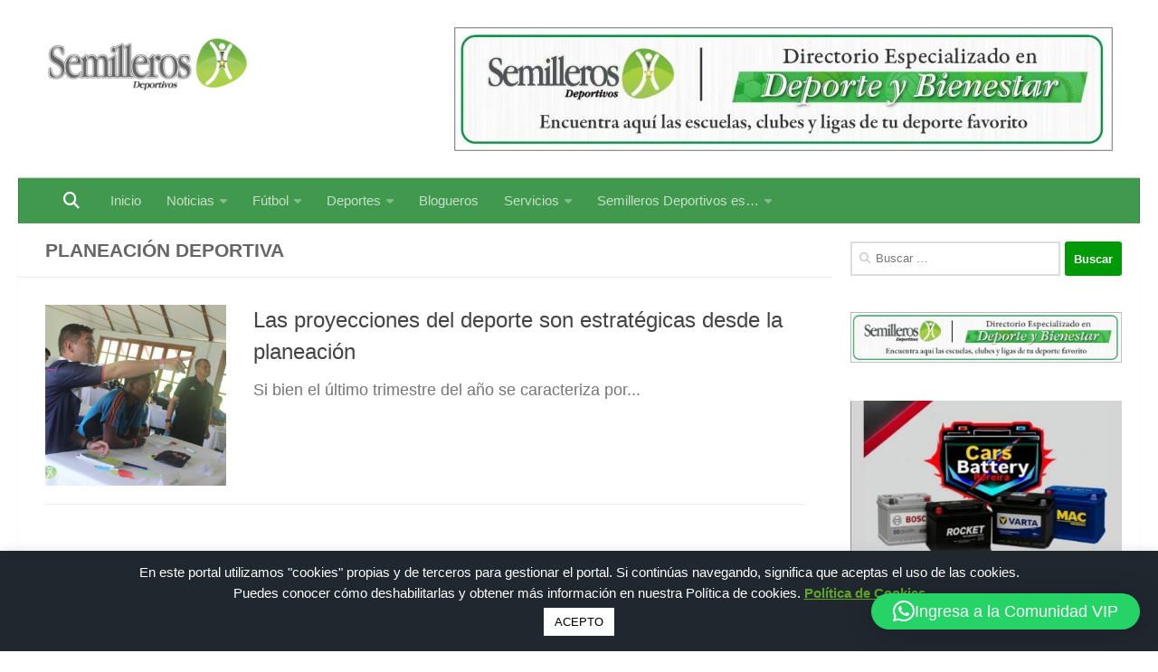

--- FILE ---
content_type: text/html; charset=UTF-8
request_url: https://semillerosdeportivos.com/tag/planeacion-deportiva/
body_size: 217387
content:
<!DOCTYPE html>
<html class="no-js" dir="ltr" lang="es" prefix="og: https://ogp.me/ns#">
<head>
  <meta charset="UTF-8">
  <meta name="viewport" content="width=device-width, initial-scale=1.0">
  <link rel="profile" href="https://gmpg.org/xfn/11" />
  <link rel="pingback" href="https://semillerosdeportivos.com/xmlrpc.php">

  <title>Planeación deportiva | Semilleros Deportivos</title>
	<style>img:is([sizes="auto" i], [sizes^="auto," i]) { contain-intrinsic-size: 3000px 1500px }</style>
	
		<!-- All in One SEO 4.9.3 - aioseo.com -->
	<meta name="robots" content="max-image-preview:large" />
	<link rel="canonical" href="https://semillerosdeportivos.com/tag/planeacion-deportiva/" />
	<meta name="generator" content="All in One SEO (AIOSEO) 4.9.3" />
		<script type="application/ld+json" class="aioseo-schema">
			{"@context":"https:\/\/schema.org","@graph":[{"@type":"BreadcrumbList","@id":"https:\/\/semillerosdeportivos.com\/tag\/planeacion-deportiva\/#breadcrumblist","itemListElement":[{"@type":"ListItem","@id":"https:\/\/semillerosdeportivos.com#listItem","position":1,"name":"Inicio","item":"https:\/\/semillerosdeportivos.com","nextItem":{"@type":"ListItem","@id":"https:\/\/semillerosdeportivos.com\/tag\/planeacion-deportiva\/#listItem","name":"Planeaci\u00f3n deportiva"}},{"@type":"ListItem","@id":"https:\/\/semillerosdeportivos.com\/tag\/planeacion-deportiva\/#listItem","position":2,"name":"Planeaci\u00f3n deportiva","previousItem":{"@type":"ListItem","@id":"https:\/\/semillerosdeportivos.com#listItem","name":"Inicio"}}]},{"@type":"CollectionPage","@id":"https:\/\/semillerosdeportivos.com\/tag\/planeacion-deportiva\/#collectionpage","url":"https:\/\/semillerosdeportivos.com\/tag\/planeacion-deportiva\/","name":"Planeaci\u00f3n deportiva | Semilleros Deportivos","inLanguage":"es-ES","isPartOf":{"@id":"https:\/\/semillerosdeportivos.com\/#website"},"breadcrumb":{"@id":"https:\/\/semillerosdeportivos.com\/tag\/planeacion-deportiva\/#breadcrumblist"}},{"@type":"Organization","@id":"https:\/\/semillerosdeportivos.com\/#organization","name":"Semilleros Deportivos","description":"Medio de comunicaci\u00f3n especializado en todos los deportes y atletas del Eje Cafetero","url":"https:\/\/semillerosdeportivos.com\/","telephone":"+573232250735","logo":{"@type":"ImageObject","url":"https:\/\/semillerosdeportivos.com\/wp-content\/uploads\/2016\/08\/favicon.png","@id":"https:\/\/semillerosdeportivos.com\/tag\/planeacion-deportiva\/#organizationLogo","width":151,"height":145,"caption":"Logo Semilleros Deportivos 2017"},"image":{"@id":"https:\/\/semillerosdeportivos.com\/tag\/planeacion-deportiva\/#organizationLogo"},"sameAs":["https:\/\/instagram.com\/Semilleros Deportivos","https:\/\/pinterest.com\/Semilleros Deportivos","https:\/\/youtube.com\/Semilleros Deportivos","https:\/\/linkedin.com\/in\/Semilleros Deportivos"]},{"@type":"WebSite","@id":"https:\/\/semillerosdeportivos.com\/#website","url":"https:\/\/semillerosdeportivos.com\/","name":"Semilleros Deportivos","description":"Medio de comunicaci\u00f3n especializado en todos los deportes y atletas del Eje Cafetero","inLanguage":"es-ES","publisher":{"@id":"https:\/\/semillerosdeportivos.com\/#organization"}}]}
		</script>
		<!-- All in One SEO -->

<script>document.documentElement.className = document.documentElement.className.replace("no-js","js");</script>
<link rel='dns-prefetch' href='//use.fontawesome.com' />
<link rel="alternate" type="application/rss+xml" title="Semilleros Deportivos &raquo; Feed" href="https://semillerosdeportivos.com/feed/" />
<link rel="alternate" type="application/rss+xml" title="Semilleros Deportivos &raquo; Feed de los comentarios" href="https://semillerosdeportivos.com/comments/feed/" />
<link rel="alternate" type="application/rss+xml" title="Semilleros Deportivos &raquo; Etiqueta Planeación deportiva del feed" href="https://semillerosdeportivos.com/tag/planeacion-deportiva/feed/" />
<script>
window._wpemojiSettings = {"baseUrl":"https:\/\/s.w.org\/images\/core\/emoji\/16.0.1\/72x72\/","ext":".png","svgUrl":"https:\/\/s.w.org\/images\/core\/emoji\/16.0.1\/svg\/","svgExt":".svg","source":{"concatemoji":"https:\/\/semillerosdeportivos.com\/wp-includes\/js\/wp-emoji-release.min.js?ver=64b5fb4b2a3b1b51e1ed9c00860a05ab"}};
/*! This file is auto-generated */
!function(s,n){var o,i,e;function c(e){try{var t={supportTests:e,timestamp:(new Date).valueOf()};sessionStorage.setItem(o,JSON.stringify(t))}catch(e){}}function p(e,t,n){e.clearRect(0,0,e.canvas.width,e.canvas.height),e.fillText(t,0,0);var t=new Uint32Array(e.getImageData(0,0,e.canvas.width,e.canvas.height).data),a=(e.clearRect(0,0,e.canvas.width,e.canvas.height),e.fillText(n,0,0),new Uint32Array(e.getImageData(0,0,e.canvas.width,e.canvas.height).data));return t.every(function(e,t){return e===a[t]})}function u(e,t){e.clearRect(0,0,e.canvas.width,e.canvas.height),e.fillText(t,0,0);for(var n=e.getImageData(16,16,1,1),a=0;a<n.data.length;a++)if(0!==n.data[a])return!1;return!0}function f(e,t,n,a){switch(t){case"flag":return n(e,"\ud83c\udff3\ufe0f\u200d\u26a7\ufe0f","\ud83c\udff3\ufe0f\u200b\u26a7\ufe0f")?!1:!n(e,"\ud83c\udde8\ud83c\uddf6","\ud83c\udde8\u200b\ud83c\uddf6")&&!n(e,"\ud83c\udff4\udb40\udc67\udb40\udc62\udb40\udc65\udb40\udc6e\udb40\udc67\udb40\udc7f","\ud83c\udff4\u200b\udb40\udc67\u200b\udb40\udc62\u200b\udb40\udc65\u200b\udb40\udc6e\u200b\udb40\udc67\u200b\udb40\udc7f");case"emoji":return!a(e,"\ud83e\udedf")}return!1}function g(e,t,n,a){var r="undefined"!=typeof WorkerGlobalScope&&self instanceof WorkerGlobalScope?new OffscreenCanvas(300,150):s.createElement("canvas"),o=r.getContext("2d",{willReadFrequently:!0}),i=(o.textBaseline="top",o.font="600 32px Arial",{});return e.forEach(function(e){i[e]=t(o,e,n,a)}),i}function t(e){var t=s.createElement("script");t.src=e,t.defer=!0,s.head.appendChild(t)}"undefined"!=typeof Promise&&(o="wpEmojiSettingsSupports",i=["flag","emoji"],n.supports={everything:!0,everythingExceptFlag:!0},e=new Promise(function(e){s.addEventListener("DOMContentLoaded",e,{once:!0})}),new Promise(function(t){var n=function(){try{var e=JSON.parse(sessionStorage.getItem(o));if("object"==typeof e&&"number"==typeof e.timestamp&&(new Date).valueOf()<e.timestamp+604800&&"object"==typeof e.supportTests)return e.supportTests}catch(e){}return null}();if(!n){if("undefined"!=typeof Worker&&"undefined"!=typeof OffscreenCanvas&&"undefined"!=typeof URL&&URL.createObjectURL&&"undefined"!=typeof Blob)try{var e="postMessage("+g.toString()+"("+[JSON.stringify(i),f.toString(),p.toString(),u.toString()].join(",")+"));",a=new Blob([e],{type:"text/javascript"}),r=new Worker(URL.createObjectURL(a),{name:"wpTestEmojiSupports"});return void(r.onmessage=function(e){c(n=e.data),r.terminate(),t(n)})}catch(e){}c(n=g(i,f,p,u))}t(n)}).then(function(e){for(var t in e)n.supports[t]=e[t],n.supports.everything=n.supports.everything&&n.supports[t],"flag"!==t&&(n.supports.everythingExceptFlag=n.supports.everythingExceptFlag&&n.supports[t]);n.supports.everythingExceptFlag=n.supports.everythingExceptFlag&&!n.supports.flag,n.DOMReady=!1,n.readyCallback=function(){n.DOMReady=!0}}).then(function(){return e}).then(function(){var e;n.supports.everything||(n.readyCallback(),(e=n.source||{}).concatemoji?t(e.concatemoji):e.wpemoji&&e.twemoji&&(t(e.twemoji),t(e.wpemoji)))}))}((window,document),window._wpemojiSettings);
</script>
<link rel='stylesheet' id='ayecode-ui-css' href='https://semillerosdeportivos.com/wp-content/plugins/userswp/vendor/ayecode/wp-ayecode-ui/assets/css/ayecode-ui-compatibility.css?ver=0.2.42' media='all' />
<style id='ayecode-ui-inline-css'>
body.modal-open #wpadminbar{z-index:999}.embed-responsive-16by9 .fluid-width-video-wrapper{padding:0!important;position:initial}
</style>
<style id='wp-emoji-styles-inline-css'>

	img.wp-smiley, img.emoji {
		display: inline !important;
		border: none !important;
		box-shadow: none !important;
		height: 1em !important;
		width: 1em !important;
		margin: 0 0.07em !important;
		vertical-align: -0.1em !important;
		background: none !important;
		padding: 0 !important;
	}
</style>
<link rel='stylesheet' id='wp-block-library-css' href='https://semillerosdeportivos.com/wp-includes/css/dist/block-library/style.min.css?ver=64b5fb4b2a3b1b51e1ed9c00860a05ab' media='all' />
<style id='classic-theme-styles-inline-css'>
/*! This file is auto-generated */
.wp-block-button__link{color:#fff;background-color:#32373c;border-radius:9999px;box-shadow:none;text-decoration:none;padding:calc(.667em + 2px) calc(1.333em + 2px);font-size:1.125em}.wp-block-file__button{background:#32373c;color:#fff;text-decoration:none}
</style>
<link rel='stylesheet' id='aioseo/css/src/vue/standalone/blocks/table-of-contents/global.scss-css' href='https://semillerosdeportivos.com/wp-content/plugins/all-in-one-seo-pack/dist/Lite/assets/css/table-of-contents/global.e90f6d47.css?ver=4.9.3' media='all' />
<link rel='stylesheet' id='directorist-account-button-style-css' href='https://semillerosdeportivos.com/wp-content/plugins/directorist/blocks/build/account-button/style-index.css?ver=1.0.0' media='all' />
<style id='directorist-search-modal-style-inline-css'>
.dspb-container,.dspb-container-fluid{width:100%;padding-right:var(--bs-gutter-x, 0.75rem);padding-left:var(--bs-gutter-x, 0.75rem);margin-right:auto;margin-left:auto}@media(min-width: 576px){.dspb-container,.dspb-container-sm{max-width:540px}}@media(min-width: 768px){.dspb-container,.dspb-container-md,.dspb-container-sm{max-width:720px}}@media(min-width: 992px){.dspb-container,.dspb-container-lg,.dspb-container-md,.dspb-container-sm{max-width:960px}}@media(min-width: 1200px){.dspb-container,.dspb-container-lg,.dspb-container-md,.dspb-container-sm,.dspb-container-xl{max-width:1140px}}@media(min-width: 1400px){.dspb-container,.dspb-container-lg,.dspb-container-md,.dspb-container-sm,.dspb-container-xl,.dspb-container-xxl{max-width:1320px}}.dspb-row{--bs-gutter-x: 1.5rem;--bs-gutter-y: 0;display:-webkit-box;display:-webkit-flex;display:-ms-flexbox;display:flex;-webkit-flex-wrap:wrap;-ms-flex-wrap:wrap;flex-wrap:wrap;margin-top:calc(var(--bs-gutter-y)*-1);margin-right:calc(var(--bs-gutter-x)*-0.5);margin-left:calc(var(--bs-gutter-x)*-0.5)}.dspb-row>*{width:100%}.directorist-search-popup-block{display:-webkit-inline-box;display:-webkit-inline-flex;display:-ms-inline-flexbox;display:inline-flex;-webkit-box-align:center;-webkit-align-items:center;-ms-flex-align:center;align-items:center}.directorist-search-popup-block__popup:not(.responsive-true){position:fixed;top:0;left:0;width:100%;height:auto;-webkit-transition:all .3s ease-in-out;transition:all .3s ease-in-out;-webkit-transform:translate(0, -50%) scaleY(0);transform:translate(0, -50%) scaleY(0);opacity:0;visibility:hidden;z-index:1031;background-color:var(--directorist-color-white);-webkit-box-shadow:0 5px 10px rgba(143,142,159,.1);box-shadow:0 5px 10px rgba(143,142,159,.1)}.directorist-search-popup-block__popup:not(.responsive-true).show{-webkit-transform:translate(0, 0) scaleY(1);transform:translate(0, 0) scaleY(1);opacity:1;visibility:visible}@media only screen and (max-width: 575px){.directorist-search-popup-block__popup.responsive-true .directorist-search-form-action__modal{display:none}}.directorist-search-popup-block__form{max-height:400px;overflow-y:auto;overflow-x:hidden;display:-webkit-box;display:-webkit-flex;display:-ms-flexbox;display:flex;padding:30px;margin-bottom:30px;scrollbar-width:thin;scrollbar-color:var(--directorist-color-border) var(--directorist-color-white)}@media only screen and (max-width: 767px){.directorist-search-popup-block__form{padding:30px 0 0}}@media only screen and (max-width: 575px){.directorist-search-popup-block__form{padding:30px 30px 0 6px}}.directorist-search-popup-block__form::-webkit-scrollbar{width:11px}.directorist-search-popup-block__form::-webkit-scrollbar-track{background:var(--directorist-color-white)}.directorist-search-popup-block__form::-webkit-scrollbar-thumb{background-color:var(--directorist-color-border);border-radius:6px;border:3px solid var(--directorist-color-white)}.directorist-search-popup-block__form-close{position:fixed;top:35px;right:50px;border:none;opacity:1;cursor:pointer;-webkit-transition:.3s ease-in-out;transition:.3s ease-in-out;z-index:99999;line-height:.8;display:-webkit-box;display:-webkit-flex;display:-ms-flexbox;display:flex;-webkit-box-align:center;-webkit-align-items:center;-ms-flex-align:center;align-items:center;-webkit-box-pack:center;-webkit-justify-content:center;-ms-flex-pack:center;justify-content:center;width:30px;height:30px;border-radius:50%;background-color:rgba(var(--directorist-color-danger-rgb), 0.15);-webkit-transition:.2s ease-in-out;transition:.2s ease-in-out}.directorist-search-popup-block__form-close .directorist-icon-mask:after{background-color:var(--directorist-color-danger)}@media only screen and (max-width: 767px){.directorist-search-popup-block__form-close{top:50px;right:15px}}@media only screen and (max-width: 575px){.directorist-search-popup-block__form-close{display:none}}.directorist-search-popup-block__overlay{position:fixed;top:0;left:0;width:100%;height:0;background-color:rgba(var(--directorist-color-dark-rgb), 0.2);-webkit-transition:.3s;transition:.3s;opacity:0;z-index:-1}.directorist-search-popup-block__overlay.show{height:100%;opacity:1;visibility:visible;z-index:1030;overflow-y:hidden}.directorist-search-popup-block-hidden{overflow:hidden}.directorist-search-popup-block__button{cursor:pointer;display:-webkit-inline-box;display:-webkit-inline-flex;display:-ms-inline-flexbox;display:inline-flex;-webkit-box-align:center;-webkit-align-items:center;-ms-flex-align:center;align-items:center;gap:6px}@media only screen and (max-width: 600px){.directorist-search-popup-block__button{width:40px;height:40px;-webkit-box-pack:center;-webkit-justify-content:center;-ms-flex-pack:center;justify-content:center;border:1px solid var(--directorist-color-border);border-radius:50%}.directorist-search-popup-block__button:hover .directorist-icon-mask:after{background-color:currentColor}}.directorist-search-popup-block__button .directorist-icon-mask:after{background-color:var(--directorist-color-gray)}.directorist-search-popup-block .directorist-search-contents{padding:65px 0 10px;width:100%}@media only screen and (max-width: 575px){.directorist-search-popup-block .directorist-search-contents{padding:0}}@media only screen and (min-width: 783.99px){.admin-bar .dspb-search__popup{top:32px}}@media only screen and (max-width: 782.99px){.admin-bar .dspb-search__popup{top:46px}}.wp-block-button__link{cursor:pointer;display:inline-block;text-align:center;word-break:break-word;-webkit-box-sizing:border-box;box-sizing:border-box}.wp-block-button__link.aligncenter{text-align:center}.wp-block-button__link.alignright{text-align:right}:where(.wp-block-button__link){-webkit-box-shadow:none;box-shadow:none;text-decoration:none;border-radius:9999px;padding:calc(.667em + 2px) calc(1.333em + 2px)}.wp-block-directorist-account-block-directorist-account-block[style*=text-decoration] .wp-block-button__link{text-decoration:inherit}.wp-block-directorist-account-block-directorist-account-block.has-custom-width{max-width:none}.wp-block-directorist-account-block-directorist-account-block.has-custom-width .wp-block-button__link{width:100%}.wp-block-directorist-account-block-directorist-account-block.has-custom-font-size .wp-block-button__link{font-size:inherit}.wp-block-directorist-account-block-directorist-account-block.wp-block-button__width-25{width:calc(25% - var(--wp--style--block-gap, 0.5em)*.75)}.wp-block-directorist-account-block-directorist-account-block.wp-block-button__width-50{width:calc(50% - var(--wp--style--block-gap, 0.5em)*.5)}.wp-block-directorist-account-block-directorist-account-block.wp-block-button__width-75{width:calc(75% - var(--wp--style--block-gap, 0.5em)*.25)}.wp-block-directorist-account-block-directorist-account-block.wp-block-button__width-100{width:100%;-webkit-flex-basis:100%;-ms-flex-preferred-size:100%;flex-basis:100%}.wp-block-directorist-account-block-directorist-account-block.is-style-squared,.wp-block-directorist-account-block-directorist-account-block__link.wp-block-directorist-account-block-directorist-account-block.is-style-squared{border-radius:0}.wp-block-directorist-account-block-directorist-account-block.no-border-radius,.wp-block-button__link.no-border-radius{border-radius:0 !important}:root :where(.wp-block-directorist-account-block-directorist-account-block.is-style-outline>.wp-block-button__link),:root :where(.wp-block-directorist-account-block-directorist-account-block .wp-block-button__link.is-style-outline){border:2px solid currentColor;padding:.667em 1.333em}:root :where(.wp-block-directorist-account-block-directorist-account-block.is-style-outline>.wp-block-button__link:not(.has-text-color)),:root :where(.wp-block-directorist-account-block-directorist-account-block .wp-block-button__link.is-style-outline:not(.has-text-color)){color:currentColor}:root :where(.wp-block-directorist-account-block-directorist-account-block.is-style-outline>.wp-block-button__link:not(.has-background)),:root :where(.wp-block-directorist-account-block-directorist-account-block .wp-block-button__link.is-style-outline:not(.has-background)){background-color:rgba(0,0,0,0);background-image:none}

</style>
<link rel='stylesheet' id='directorist-openstreet-map-leaflet-css' href='https://semillerosdeportivos.com/wp-content/plugins/directorist/assets/vendor-css/openstreet-map/leaflet.css?ver=1769253584' media='all' />
<link rel='stylesheet' id='directorist-openstreet-map-openstreet-css' href='https://semillerosdeportivos.com/wp-content/plugins/directorist/assets/vendor-css/openstreet-map/openstreet.css?ver=1769253584' media='all' />
<link rel='stylesheet' id='directorist-select2-style-css' href='https://semillerosdeportivos.com/wp-content/plugins/directorist/assets/vendor-css/select2.css?ver=1769253584' media='all' />
<link rel='stylesheet' id='directorist-ez-media-uploader-style-css' href='https://semillerosdeportivos.com/wp-content/plugins/directorist/assets/vendor-css/ez-media-uploader.css?ver=1769253584' media='all' />
<link rel='stylesheet' id='directorist-swiper-style-css' href='https://semillerosdeportivos.com/wp-content/plugins/directorist/assets/vendor-css/swiper.css?ver=1769253584' media='all' />
<link rel='stylesheet' id='directorist-sweetalert-style-css' href='https://semillerosdeportivos.com/wp-content/plugins/directorist/assets/vendor-css/sweetalert.css?ver=1769253584' media='all' />
<link rel='stylesheet' id='directorist-main-style-css' href='https://semillerosdeportivos.com/wp-content/plugins/directorist/assets/css/public-main.css?ver=1769253584' media='all' />
<style id='directorist-main-style-inline-css'>
:root{--directorist-color-primary:#2cc918;--directorist-color-primary-rgb:44,201,24;--directorist-color-secondary:#F2F3F5;--directorist-color-secondary-rgb:242,243,245;--directorist-color-dark:#000;--directorist-color-dark-rgb:0,0,0;--directorist-color-success:#28A800;--directorist-color-success-rgb:40,168,0;--directorist-color-info:#2c99ff;--directorist-color-info-rgb:44,153,255;--directorist-color-warning:#f28100;--directorist-color-warning-rgb:242,129,0;--directorist-color-danger:#f80718;--directorist-color-danger-rgb:248,7,24;--directorist-color-white:#fff;--directorist-color-white-rgb:255,255,255;--directorist-color-body:#404040;--directorist-color-gray:#bcbcbc;--directorist-color-gray-rgb:188,188,188;--directorist-color-gray-hover:#BCBCBC;--directorist-color-light:#ededed;--directorist-color-light-hover:#fff;--directorist-color-light-gray:#808080;--directorist-color-light-gray-rgb:237,237,237;--directorist-color-deep-gray:#808080;--directorist-color-bg-gray:#f4f4f4;--directorist-color-bg-light-gray:#F4F5F6;--directorist-color-bg-light:#EDEDED;--directorist-color-placeholder:#6c757d;--directorist-color-overlay:rgba(var(--directorist-color-dark-rgb),.5);--directorist-color-overlay-normal:rgba(var(--directorist-color-dark-rgb),.2);--directorist-color-border:#e9e9e9;--directorist-color-border-light:#f5f5f5;--directorist-color-border-gray:#d9d9d9;--directorist-box-shadow:0 4px 6px rgba(0,0,0,.04);--directorist-box-shadow-sm:0 2px 5px rgba(0,0,0,.05);--directorist-color-open-badge:#28A800;--directorist-color-closed-badge:#e23636;--directorist-color-featured-badge:#fa8b0c;--directorist-color-popular-badge:#f51957;--directorist-color-new-badge:#2C99FF;--directorist-color-marker-shape:#2cc918;--directorist-color-marker-icon:#c8c8c8;--directorist-color-marker-shape-rgb:44,201,24;--directorist-fw-regular:400;--directorist-fw-medium:500;--directorist-fw-semiBold:600;--directorist-fw-bold:700;--directorist-border-radius-xs:8px;--directorist-border-radius-sm:10px;--directorist-border-radius-md:12px;--directorist-border-radius-lg:16px;--directorist-color-btn:var(--directorist-color-primary);--directorist-color-btn-hover:rgba(var(--directorist-color-primary-rgb),.80);--directorist-color-btn-border:var(--directorist-color-primary);--directorist-color-btn-primary:#c8c8c8;--directorist-color-btn-primary-rgb:44,201,24;--directorist-color-btn-primary-bg:#2cc918;--directorist-color-btn-primary-border:#2cc918;--directorist-color-btn-secondary:#404040;--directorist-color-btn-secondary-rgb:242,243,245;--directorist-color-btn-secondary-bg:#f2f3f5;--directorist-color-btn-secondary-border:#f2f3f5;--directorist-color-star:var(--directorist-color-warning);--gallery-crop-width:740px;--gallery-crop-height:580px}.pricing .price_action .price_action--btn,#directorist.atbd_wrapper .btn-primary,.default-ad-search .submit_btn .btn-default,.atbd_content_active #directorist.atbd_wrapper.dashboard_area .user_pro_img_area .user_img .choose_btn #upload_pro_pic,#directorist.atbd_wrapper .at-modal .at-modal-close,.atbdp_login_form_shortcode #loginform p input[type=submit],.atbd_manage_fees_wrapper .table tr .action p .btn-block,#directorist.atbd_wrapper #atbdp-checkout-form #atbdp_checkout_submit_btn,#directorist.atbd_wrapper .ezmu__btn,.default-ad-search .submit_btn .btn-primary,.directorist-content-active .widget.atbd_widget .directorist .btn,.directorist-btn.directorist-btn-dark,.atbd-add-payment-method form .atbd-save-card,#bhCopyTime,#bhAddNew,.directorist-content-active .widget.atbd_widget .atbd_author_info_widget .btn{color:var(--directorist-color-white)}.pricing .price_action .price_action--btn:hover,#directorist.atbd_wrapper .btn-primary:hover,.default-ad-search .submit_btn .btn-default:hover,.atbd_content_active #directorist.atbd_wrapper.dashboard_area .user_pro_img_area .user_img .choose_btn #upload_pro_pic:hover,#directorist.atbd_wrapper .at-modal .at-modal-close:hover,.atbdp_login_form_shortcode #loginform p input[type=submit]:hover,.atbd_manage_fees_wrapper .table tr .action p .btn-block:hover,#directorist.atbd_wrapper #atbdp-checkout-form #atbdp_checkout_submit_btn:hover,#directorist.atbd_wrapper .ezmu__btn:hover,.default-ad-search .submit_btn .btn-primary:hover,.directorist-content-active .widget.atbd_widget .directorist .btn:hover,.directorist-btn.directorist-btn-dark:hover,.atbd-add-payment-method form .atbd-save-card:hover,#bhCopyTime:hover,#bhAddNew:hover,.bdb-select-hours .bdb-remove:hover,.directorist-content-active .widget.atbd_widget .atbd_author_info_widget .btn:hover{color:var(--directorist-color-white)}.pricing .price_action .price_action--btn,#directorist.atbd_wrapper .btn-primary,.default-ad-search .submit_btn .btn-default,.atbd_content_active #directorist.atbd_wrapper.dashboard_area .user_pro_img_area .user_img .choose_btn #upload_pro_pic,#directorist.atbd_wrapper .at-modal .at-modal-close,.atbdp_login_form_shortcode #loginform p input[type=submit],.atbd_manage_fees_wrapper .table tr .action p .btn-block,#directorist.atbd_wrapper .ezmu__btn,.default-ad-search .submit_btn .btn-primary .directorist-content-active .widget.atbd_widget .directorist .btn,.directorist-btn.directorist-btn-dark,.atbd-add-payment-method form .atbd-save-card,#bhCopyTime,#bhAddNew,.bdb-select-hours .bdb-remove,.directorist-content-active .widget.atbd_widget .atbd_author_info_widget .btn{background:var(--directorist-color-btn-primary-bg)}.pricing .price_action .price_action--btn:hover,#directorist.atbd_wrapper .btn-primary:hover,#directorist.atbd_wrapper .at-modal .at-modal-close:hover,.default-ad-search .submit_btn .btn-default:hover,.atbd_content_active #directorist.atbd_wrapper.dashboard_area .user_pro_img_area .user_img .choose_btn #upload_pro_pic:hover,.atbdp_login_form_shortcode #loginform p input[type=submit]:hover,#directorist.atbd_wrapper .ezmu__btn:hover,.default-ad-search .submit_btn .btn-primary:hover,.directorist-content-active .widget.atbd_widget .directorist .btn:hover,.directorist-btn.directorist-btn-dark:hover,.atbd-add-payment-method form .atbd-save-card:hover,#bhCopyTime:hover,#bhAddNew:hover,.bdb-select-hours .bdb-remove:hover,.directorist-content-active .widget.atbd_widget .atbd_author_info_widget .btn:hover{background:var(--directorist-color-btn-hover)}#directorist.atbd_wrapper .btn-primary,.default-ad-search .submit_btn .btn-default,.atbdp_login_form_shortcode #loginform p input[type=submit],.default-ad-search .submit_btn .btn-primary,.directorist-content-active .widget.atbd_widget .directorist .btn,.atbd-add-payment-method form .atbd-save-card,.directorist-content-active .widget.atbd_widget .atbd_author_info_widget .btn{border-color:var(--directorist-color-btn-border)}#directorist.atbd_wrapper .btn-primary:hover,.default-ad-search .submit_btn .btn-default:hover,.atbdp_login_form_shortcode #loginform p input[type=submit]:hover,.default-ad-search .submit_btn .btn-primary:hover,.directorist-content-active .widget.atbd_widget .directorist .btn:hover,.atbd-add-payment-method form .atbd-save-card:hover,.directorist-content-active .widget.atbd_widget .atbd_author_info_widget .btn:hover{border-color:var(--directorist-color-primary)}.ads-advanced .price-frequency .pf-btn input:checked+span,.atbdpr-range .ui-slider-horizontal .ui-slider-range,.custom-control .custom-control-input:checked~.check--select,#directorist.atbd_wrapper .pagination .nav-links .current,.atbd_director_social_wrap a,.widget.atbd_widget[id^=bd] .atbd_author_info_widget .directorist-author-social li a,.widget.atbd_widget[id^=dcl] .atbd_author_info_widget .directorist-author-social li a,.atbd_content_active #directorist.atbd_wrapper .widget.atbd_widget .atbdp.atbdp-widget-tags ul li a:hover{background:var(--directorist-color-primary)!important}.ads-advanced .price-frequency .pf-btn input:checked+span,.directorist-content-active .directorist-type-nav__list .directorist-type-nav__list__current .directorist-type-nav__link,.atbdpr-range .ui-slider-horizontal .ui-slider-handle,.custom-control .custom-control-input:checked~.check--select,.custom-control .custom-control-input:checked~.radio--select,#atpp-plan-change-modal .atm-contents-inner .dcl_pricing_plan input:checked+label:before,#dwpp-plan-renew-modal .atm-contents-inner .dcl_pricing_plan input:checked+label:before{border-color:var(--directorist-color-primary)}.atbd_map_shape{background:var(--directorist-color-marker-shape)!important}.map-icon-label i,.atbd_map_shape>span{color:var(--directorist-color-marker-icon)!important}
:root{--directorist-color-primary:#2cc918;--directorist-color-primary-rgb:44,201,24;--directorist-color-secondary:#F2F3F5;--directorist-color-secondary-rgb:242,243,245;--directorist-color-dark:#000;--directorist-color-dark-rgb:0,0,0;--directorist-color-success:#28A800;--directorist-color-success-rgb:40,168,0;--directorist-color-info:#2c99ff;--directorist-color-info-rgb:44,153,255;--directorist-color-warning:#f28100;--directorist-color-warning-rgb:242,129,0;--directorist-color-danger:#f80718;--directorist-color-danger-rgb:248,7,24;--directorist-color-white:#fff;--directorist-color-white-rgb:255,255,255;--directorist-color-body:#404040;--directorist-color-gray:#bcbcbc;--directorist-color-gray-rgb:188,188,188;--directorist-color-gray-hover:#BCBCBC;--directorist-color-light:#ededed;--directorist-color-light-hover:#fff;--directorist-color-light-gray:#808080;--directorist-color-light-gray-rgb:237,237,237;--directorist-color-deep-gray:#808080;--directorist-color-bg-gray:#f4f4f4;--directorist-color-bg-light-gray:#F4F5F6;--directorist-color-bg-light:#EDEDED;--directorist-color-placeholder:#6c757d;--directorist-color-overlay:rgba(var(--directorist-color-dark-rgb),.5);--directorist-color-overlay-normal:rgba(var(--directorist-color-dark-rgb),.2);--directorist-color-border:#e9e9e9;--directorist-color-border-light:#f5f5f5;--directorist-color-border-gray:#d9d9d9;--directorist-box-shadow:0 4px 6px rgba(0,0,0,.04);--directorist-box-shadow-sm:0 2px 5px rgba(0,0,0,.05);--directorist-color-open-badge:#28A800;--directorist-color-closed-badge:#e23636;--directorist-color-featured-badge:#fa8b0c;--directorist-color-popular-badge:#f51957;--directorist-color-new-badge:#2C99FF;--directorist-color-marker-shape:#2cc918;--directorist-color-marker-icon:#c8c8c8;--directorist-color-marker-shape-rgb:44,201,24;--directorist-fw-regular:400;--directorist-fw-medium:500;--directorist-fw-semiBold:600;--directorist-fw-bold:700;--directorist-border-radius-xs:8px;--directorist-border-radius-sm:10px;--directorist-border-radius-md:12px;--directorist-border-radius-lg:16px;--directorist-color-btn:var(--directorist-color-primary);--directorist-color-btn-hover:rgba(var(--directorist-color-primary-rgb),.80);--directorist-color-btn-border:var(--directorist-color-primary);--directorist-color-btn-primary:#c8c8c8;--directorist-color-btn-primary-rgb:44,201,24;--directorist-color-btn-primary-bg:#2cc918;--directorist-color-btn-primary-border:#2cc918;--directorist-color-btn-secondary:#404040;--directorist-color-btn-secondary-rgb:242,243,245;--directorist-color-btn-secondary-bg:#f2f3f5;--directorist-color-btn-secondary-border:#f2f3f5;--directorist-color-star:var(--directorist-color-warning);--gallery-crop-width:740px;--gallery-crop-height:580px}.pricing .price_action .price_action--btn,#directorist.atbd_wrapper .btn-primary,.default-ad-search .submit_btn .btn-default,.atbd_content_active #directorist.atbd_wrapper.dashboard_area .user_pro_img_area .user_img .choose_btn #upload_pro_pic,#directorist.atbd_wrapper .at-modal .at-modal-close,.atbdp_login_form_shortcode #loginform p input[type=submit],.atbd_manage_fees_wrapper .table tr .action p .btn-block,#directorist.atbd_wrapper #atbdp-checkout-form #atbdp_checkout_submit_btn,#directorist.atbd_wrapper .ezmu__btn,.default-ad-search .submit_btn .btn-primary,.directorist-content-active .widget.atbd_widget .directorist .btn,.directorist-btn.directorist-btn-dark,.atbd-add-payment-method form .atbd-save-card,#bhCopyTime,#bhAddNew,.directorist-content-active .widget.atbd_widget .atbd_author_info_widget .btn{color:var(--directorist-color-white)}.pricing .price_action .price_action--btn:hover,#directorist.atbd_wrapper .btn-primary:hover,.default-ad-search .submit_btn .btn-default:hover,.atbd_content_active #directorist.atbd_wrapper.dashboard_area .user_pro_img_area .user_img .choose_btn #upload_pro_pic:hover,#directorist.atbd_wrapper .at-modal .at-modal-close:hover,.atbdp_login_form_shortcode #loginform p input[type=submit]:hover,.atbd_manage_fees_wrapper .table tr .action p .btn-block:hover,#directorist.atbd_wrapper #atbdp-checkout-form #atbdp_checkout_submit_btn:hover,#directorist.atbd_wrapper .ezmu__btn:hover,.default-ad-search .submit_btn .btn-primary:hover,.directorist-content-active .widget.atbd_widget .directorist .btn:hover,.directorist-btn.directorist-btn-dark:hover,.atbd-add-payment-method form .atbd-save-card:hover,#bhCopyTime:hover,#bhAddNew:hover,.bdb-select-hours .bdb-remove:hover,.directorist-content-active .widget.atbd_widget .atbd_author_info_widget .btn:hover{color:var(--directorist-color-white)}.pricing .price_action .price_action--btn,#directorist.atbd_wrapper .btn-primary,.default-ad-search .submit_btn .btn-default,.atbd_content_active #directorist.atbd_wrapper.dashboard_area .user_pro_img_area .user_img .choose_btn #upload_pro_pic,#directorist.atbd_wrapper .at-modal .at-modal-close,.atbdp_login_form_shortcode #loginform p input[type=submit],.atbd_manage_fees_wrapper .table tr .action p .btn-block,#directorist.atbd_wrapper .ezmu__btn,.default-ad-search .submit_btn .btn-primary .directorist-content-active .widget.atbd_widget .directorist .btn,.directorist-btn.directorist-btn-dark,.atbd-add-payment-method form .atbd-save-card,#bhCopyTime,#bhAddNew,.bdb-select-hours .bdb-remove,.directorist-content-active .widget.atbd_widget .atbd_author_info_widget .btn{background:var(--directorist-color-btn-primary-bg)}.pricing .price_action .price_action--btn:hover,#directorist.atbd_wrapper .btn-primary:hover,#directorist.atbd_wrapper .at-modal .at-modal-close:hover,.default-ad-search .submit_btn .btn-default:hover,.atbd_content_active #directorist.atbd_wrapper.dashboard_area .user_pro_img_area .user_img .choose_btn #upload_pro_pic:hover,.atbdp_login_form_shortcode #loginform p input[type=submit]:hover,#directorist.atbd_wrapper .ezmu__btn:hover,.default-ad-search .submit_btn .btn-primary:hover,.directorist-content-active .widget.atbd_widget .directorist .btn:hover,.directorist-btn.directorist-btn-dark:hover,.atbd-add-payment-method form .atbd-save-card:hover,#bhCopyTime:hover,#bhAddNew:hover,.bdb-select-hours .bdb-remove:hover,.directorist-content-active .widget.atbd_widget .atbd_author_info_widget .btn:hover{background:var(--directorist-color-btn-hover)}#directorist.atbd_wrapper .btn-primary,.default-ad-search .submit_btn .btn-default,.atbdp_login_form_shortcode #loginform p input[type=submit],.default-ad-search .submit_btn .btn-primary,.directorist-content-active .widget.atbd_widget .directorist .btn,.atbd-add-payment-method form .atbd-save-card,.directorist-content-active .widget.atbd_widget .atbd_author_info_widget .btn{border-color:var(--directorist-color-btn-border)}#directorist.atbd_wrapper .btn-primary:hover,.default-ad-search .submit_btn .btn-default:hover,.atbdp_login_form_shortcode #loginform p input[type=submit]:hover,.default-ad-search .submit_btn .btn-primary:hover,.directorist-content-active .widget.atbd_widget .directorist .btn:hover,.atbd-add-payment-method form .atbd-save-card:hover,.directorist-content-active .widget.atbd_widget .atbd_author_info_widget .btn:hover{border-color:var(--directorist-color-primary)}.ads-advanced .price-frequency .pf-btn input:checked+span,.atbdpr-range .ui-slider-horizontal .ui-slider-range,.custom-control .custom-control-input:checked~.check--select,#directorist.atbd_wrapper .pagination .nav-links .current,.atbd_director_social_wrap a,.widget.atbd_widget[id^=bd] .atbd_author_info_widget .directorist-author-social li a,.widget.atbd_widget[id^=dcl] .atbd_author_info_widget .directorist-author-social li a,.atbd_content_active #directorist.atbd_wrapper .widget.atbd_widget .atbdp.atbdp-widget-tags ul li a:hover{background:var(--directorist-color-primary)!important}.ads-advanced .price-frequency .pf-btn input:checked+span,.directorist-content-active .directorist-type-nav__list .directorist-type-nav__list__current .directorist-type-nav__link,.atbdpr-range .ui-slider-horizontal .ui-slider-handle,.custom-control .custom-control-input:checked~.check--select,.custom-control .custom-control-input:checked~.radio--select,#atpp-plan-change-modal .atm-contents-inner .dcl_pricing_plan input:checked+label:before,#dwpp-plan-renew-modal .atm-contents-inner .dcl_pricing_plan input:checked+label:before{border-color:var(--directorist-color-primary)}.atbd_map_shape{background:var(--directorist-color-marker-shape)!important}.map-icon-label i,.atbd_map_shape>span{color:var(--directorist-color-marker-icon)!important}
</style>
<link rel='stylesheet' id='directorist-blocks-common-css' href='https://semillerosdeportivos.com/wp-content/plugins/directorist/blocks/assets/index.css?ver=1' media='all' />
<style id='global-styles-inline-css'>
:root{--wp--preset--aspect-ratio--square: 1;--wp--preset--aspect-ratio--4-3: 4/3;--wp--preset--aspect-ratio--3-4: 3/4;--wp--preset--aspect-ratio--3-2: 3/2;--wp--preset--aspect-ratio--2-3: 2/3;--wp--preset--aspect-ratio--16-9: 16/9;--wp--preset--aspect-ratio--9-16: 9/16;--wp--preset--color--black: #000000;--wp--preset--color--cyan-bluish-gray: #abb8c3;--wp--preset--color--white: #ffffff;--wp--preset--color--pale-pink: #f78da7;--wp--preset--color--vivid-red: #cf2e2e;--wp--preset--color--luminous-vivid-orange: #ff6900;--wp--preset--color--luminous-vivid-amber: #fcb900;--wp--preset--color--light-green-cyan: #7bdcb5;--wp--preset--color--vivid-green-cyan: #00d084;--wp--preset--color--pale-cyan-blue: #8ed1fc;--wp--preset--color--vivid-cyan-blue: #0693e3;--wp--preset--color--vivid-purple: #9b51e0;--wp--preset--gradient--vivid-cyan-blue-to-vivid-purple: linear-gradient(135deg,rgba(6,147,227,1) 0%,rgb(155,81,224) 100%);--wp--preset--gradient--light-green-cyan-to-vivid-green-cyan: linear-gradient(135deg,rgb(122,220,180) 0%,rgb(0,208,130) 100%);--wp--preset--gradient--luminous-vivid-amber-to-luminous-vivid-orange: linear-gradient(135deg,rgba(252,185,0,1) 0%,rgba(255,105,0,1) 100%);--wp--preset--gradient--luminous-vivid-orange-to-vivid-red: linear-gradient(135deg,rgba(255,105,0,1) 0%,rgb(207,46,46) 100%);--wp--preset--gradient--very-light-gray-to-cyan-bluish-gray: linear-gradient(135deg,rgb(238,238,238) 0%,rgb(169,184,195) 100%);--wp--preset--gradient--cool-to-warm-spectrum: linear-gradient(135deg,rgb(74,234,220) 0%,rgb(151,120,209) 20%,rgb(207,42,186) 40%,rgb(238,44,130) 60%,rgb(251,105,98) 80%,rgb(254,248,76) 100%);--wp--preset--gradient--blush-light-purple: linear-gradient(135deg,rgb(255,206,236) 0%,rgb(152,150,240) 100%);--wp--preset--gradient--blush-bordeaux: linear-gradient(135deg,rgb(254,205,165) 0%,rgb(254,45,45) 50%,rgb(107,0,62) 100%);--wp--preset--gradient--luminous-dusk: linear-gradient(135deg,rgb(255,203,112) 0%,rgb(199,81,192) 50%,rgb(65,88,208) 100%);--wp--preset--gradient--pale-ocean: linear-gradient(135deg,rgb(255,245,203) 0%,rgb(182,227,212) 50%,rgb(51,167,181) 100%);--wp--preset--gradient--electric-grass: linear-gradient(135deg,rgb(202,248,128) 0%,rgb(113,206,126) 100%);--wp--preset--gradient--midnight: linear-gradient(135deg,rgb(2,3,129) 0%,rgb(40,116,252) 100%);--wp--preset--font-size--small: 13px;--wp--preset--font-size--medium: 20px;--wp--preset--font-size--large: 36px;--wp--preset--font-size--x-large: 42px;--wp--preset--spacing--20: 0.44rem;--wp--preset--spacing--30: 0.67rem;--wp--preset--spacing--40: 1rem;--wp--preset--spacing--50: 1.5rem;--wp--preset--spacing--60: 2.25rem;--wp--preset--spacing--70: 3.38rem;--wp--preset--spacing--80: 5.06rem;--wp--preset--shadow--natural: 6px 6px 9px rgba(0, 0, 0, 0.2);--wp--preset--shadow--deep: 12px 12px 50px rgba(0, 0, 0, 0.4);--wp--preset--shadow--sharp: 6px 6px 0px rgba(0, 0, 0, 0.2);--wp--preset--shadow--outlined: 6px 6px 0px -3px rgba(255, 255, 255, 1), 6px 6px rgba(0, 0, 0, 1);--wp--preset--shadow--crisp: 6px 6px 0px rgba(0, 0, 0, 1);}:where(.is-layout-flex){gap: 0.5em;}:where(.is-layout-grid){gap: 0.5em;}body .is-layout-flex{display: flex;}.is-layout-flex{flex-wrap: wrap;align-items: center;}.is-layout-flex > :is(*, div){margin: 0;}body .is-layout-grid{display: grid;}.is-layout-grid > :is(*, div){margin: 0;}:where(.wp-block-columns.is-layout-flex){gap: 2em;}:where(.wp-block-columns.is-layout-grid){gap: 2em;}:where(.wp-block-post-template.is-layout-flex){gap: 1.25em;}:where(.wp-block-post-template.is-layout-grid){gap: 1.25em;}.has-black-color{color: var(--wp--preset--color--black) !important;}.has-cyan-bluish-gray-color{color: var(--wp--preset--color--cyan-bluish-gray) !important;}.has-white-color{color: var(--wp--preset--color--white) !important;}.has-pale-pink-color{color: var(--wp--preset--color--pale-pink) !important;}.has-vivid-red-color{color: var(--wp--preset--color--vivid-red) !important;}.has-luminous-vivid-orange-color{color: var(--wp--preset--color--luminous-vivid-orange) !important;}.has-luminous-vivid-amber-color{color: var(--wp--preset--color--luminous-vivid-amber) !important;}.has-light-green-cyan-color{color: var(--wp--preset--color--light-green-cyan) !important;}.has-vivid-green-cyan-color{color: var(--wp--preset--color--vivid-green-cyan) !important;}.has-pale-cyan-blue-color{color: var(--wp--preset--color--pale-cyan-blue) !important;}.has-vivid-cyan-blue-color{color: var(--wp--preset--color--vivid-cyan-blue) !important;}.has-vivid-purple-color{color: var(--wp--preset--color--vivid-purple) !important;}.has-black-background-color{background-color: var(--wp--preset--color--black) !important;}.has-cyan-bluish-gray-background-color{background-color: var(--wp--preset--color--cyan-bluish-gray) !important;}.has-white-background-color{background-color: var(--wp--preset--color--white) !important;}.has-pale-pink-background-color{background-color: var(--wp--preset--color--pale-pink) !important;}.has-vivid-red-background-color{background-color: var(--wp--preset--color--vivid-red) !important;}.has-luminous-vivid-orange-background-color{background-color: var(--wp--preset--color--luminous-vivid-orange) !important;}.has-luminous-vivid-amber-background-color{background-color: var(--wp--preset--color--luminous-vivid-amber) !important;}.has-light-green-cyan-background-color{background-color: var(--wp--preset--color--light-green-cyan) !important;}.has-vivid-green-cyan-background-color{background-color: var(--wp--preset--color--vivid-green-cyan) !important;}.has-pale-cyan-blue-background-color{background-color: var(--wp--preset--color--pale-cyan-blue) !important;}.has-vivid-cyan-blue-background-color{background-color: var(--wp--preset--color--vivid-cyan-blue) !important;}.has-vivid-purple-background-color{background-color: var(--wp--preset--color--vivid-purple) !important;}.has-black-border-color{border-color: var(--wp--preset--color--black) !important;}.has-cyan-bluish-gray-border-color{border-color: var(--wp--preset--color--cyan-bluish-gray) !important;}.has-white-border-color{border-color: var(--wp--preset--color--white) !important;}.has-pale-pink-border-color{border-color: var(--wp--preset--color--pale-pink) !important;}.has-vivid-red-border-color{border-color: var(--wp--preset--color--vivid-red) !important;}.has-luminous-vivid-orange-border-color{border-color: var(--wp--preset--color--luminous-vivid-orange) !important;}.has-luminous-vivid-amber-border-color{border-color: var(--wp--preset--color--luminous-vivid-amber) !important;}.has-light-green-cyan-border-color{border-color: var(--wp--preset--color--light-green-cyan) !important;}.has-vivid-green-cyan-border-color{border-color: var(--wp--preset--color--vivid-green-cyan) !important;}.has-pale-cyan-blue-border-color{border-color: var(--wp--preset--color--pale-cyan-blue) !important;}.has-vivid-cyan-blue-border-color{border-color: var(--wp--preset--color--vivid-cyan-blue) !important;}.has-vivid-purple-border-color{border-color: var(--wp--preset--color--vivid-purple) !important;}.has-vivid-cyan-blue-to-vivid-purple-gradient-background{background: var(--wp--preset--gradient--vivid-cyan-blue-to-vivid-purple) !important;}.has-light-green-cyan-to-vivid-green-cyan-gradient-background{background: var(--wp--preset--gradient--light-green-cyan-to-vivid-green-cyan) !important;}.has-luminous-vivid-amber-to-luminous-vivid-orange-gradient-background{background: var(--wp--preset--gradient--luminous-vivid-amber-to-luminous-vivid-orange) !important;}.has-luminous-vivid-orange-to-vivid-red-gradient-background{background: var(--wp--preset--gradient--luminous-vivid-orange-to-vivid-red) !important;}.has-very-light-gray-to-cyan-bluish-gray-gradient-background{background: var(--wp--preset--gradient--very-light-gray-to-cyan-bluish-gray) !important;}.has-cool-to-warm-spectrum-gradient-background{background: var(--wp--preset--gradient--cool-to-warm-spectrum) !important;}.has-blush-light-purple-gradient-background{background: var(--wp--preset--gradient--blush-light-purple) !important;}.has-blush-bordeaux-gradient-background{background: var(--wp--preset--gradient--blush-bordeaux) !important;}.has-luminous-dusk-gradient-background{background: var(--wp--preset--gradient--luminous-dusk) !important;}.has-pale-ocean-gradient-background{background: var(--wp--preset--gradient--pale-ocean) !important;}.has-electric-grass-gradient-background{background: var(--wp--preset--gradient--electric-grass) !important;}.has-midnight-gradient-background{background: var(--wp--preset--gradient--midnight) !important;}.has-small-font-size{font-size: var(--wp--preset--font-size--small) !important;}.has-medium-font-size{font-size: var(--wp--preset--font-size--medium) !important;}.has-large-font-size{font-size: var(--wp--preset--font-size--large) !important;}.has-x-large-font-size{font-size: var(--wp--preset--font-size--x-large) !important;}
:where(.wp-block-post-template.is-layout-flex){gap: 1.25em;}:where(.wp-block-post-template.is-layout-grid){gap: 1.25em;}
:where(.wp-block-columns.is-layout-flex){gap: 2em;}:where(.wp-block-columns.is-layout-grid){gap: 2em;}
:root :where(.wp-block-pullquote){font-size: 1.5em;line-height: 1.6;}
</style>
<link rel='stylesheet' id='contact-form-7-css' href='https://semillerosdeportivos.com/wp-content/plugins/contact-form-7/includes/css/styles.css?ver=6.1.4' media='all' />
<link rel='stylesheet' id='cookie-law-info-css' href='https://semillerosdeportivos.com/wp-content/plugins/cookie-law-info/legacy/public/css/cookie-law-info-public.css?ver=3.3.9.1' media='all' />
<link rel='stylesheet' id='cookie-law-info-gdpr-css' href='https://semillerosdeportivos.com/wp-content/plugins/cookie-law-info/legacy/public/css/cookie-law-info-gdpr.css?ver=3.3.9.1' media='all' />
<link rel='stylesheet' id='sek-base-light-css' href='https://semillerosdeportivos.com/wp-content/plugins/nimble-builder/assets/front/css/sek-base-light.min.css?ver=3.3.8' media='all' />
<link rel='stylesheet' id='share-on-whatsapp-style-file-css' href='https://semillerosdeportivos.com/wp-content/plugins/share-post-on-whatsapp/includes/whatsappshare.css?ver=64b5fb4b2a3b1b51e1ed9c00860a05ab' media='all' />
<link rel='stylesheet' id='cmplz-general-css' href='https://semillerosdeportivos.com/wp-content/plugins/complianz-gdpr/assets/css/cookieblocker.min.css?ver=1765916370' media='all' />
<link rel='stylesheet' id='hueman-main-style-css' href='https://semillerosdeportivos.com/wp-content/themes/hueman/assets/front/css/main.min.css?ver=3.7.27' media='all' />
<style id='hueman-main-style-inline-css'>
body { font-family:Arial, sans-serif;font-size:0.94rem }@media only screen and (min-width: 720px) {
        .nav > li { font-size:0.94rem; }
      }.container-inner { max-width: 1280px; }.sidebar .widget { padding-left: 20px; padding-right: 20px; padding-top: 20px; }::selection { background-color: #009907; }
::-moz-selection { background-color: #009907; }a,a>span.hu-external::after,.themeform label .required,#flexslider-featured .flex-direction-nav .flex-next:hover,#flexslider-featured .flex-direction-nav .flex-prev:hover,.post-hover:hover .post-title a,.post-title a:hover,.sidebar.s1 .post-nav li a:hover i,.content .post-nav li a:hover i,.post-related a:hover,.sidebar.s1 .widget_rss ul li a,#footer .widget_rss ul li a,.sidebar.s1 .widget_calendar a,#footer .widget_calendar a,.sidebar.s1 .alx-tab .tab-item-category a,.sidebar.s1 .alx-posts .post-item-category a,.sidebar.s1 .alx-tab li:hover .tab-item-title a,.sidebar.s1 .alx-tab li:hover .tab-item-comment a,.sidebar.s1 .alx-posts li:hover .post-item-title a,#footer .alx-tab .tab-item-category a,#footer .alx-posts .post-item-category a,#footer .alx-tab li:hover .tab-item-title a,#footer .alx-tab li:hover .tab-item-comment a,#footer .alx-posts li:hover .post-item-title a,.comment-tabs li.active a,.comment-awaiting-moderation,.child-menu a:hover,.child-menu .current_page_item > a,.wp-pagenavi a{ color: #009907; }input[type="submit"],.themeform button[type="submit"],.sidebar.s1 .sidebar-top,.sidebar.s1 .sidebar-toggle,#flexslider-featured .flex-control-nav li a.flex-active,.post-tags a:hover,.sidebar.s1 .widget_calendar caption,#footer .widget_calendar caption,.author-bio .bio-avatar:after,.commentlist li.bypostauthor > .comment-body:after,.commentlist li.comment-author-admin > .comment-body:after{ background-color: #009907; }.post-format .format-container { border-color: #009907; }.sidebar.s1 .alx-tabs-nav li.active a,#footer .alx-tabs-nav li.active a,.comment-tabs li.active a,.wp-pagenavi a:hover,.wp-pagenavi a:active,.wp-pagenavi span.current{ border-bottom-color: #009907!important; }.sidebar.s2 .post-nav li a:hover i,
.sidebar.s2 .widget_rss ul li a,
.sidebar.s2 .widget_calendar a,
.sidebar.s2 .alx-tab .tab-item-category a,
.sidebar.s2 .alx-posts .post-item-category a,
.sidebar.s2 .alx-tab li:hover .tab-item-title a,
.sidebar.s2 .alx-tab li:hover .tab-item-comment a,
.sidebar.s2 .alx-posts li:hover .post-item-title a { color: #000000; }
.sidebar.s2 .sidebar-top,.sidebar.s2 .sidebar-toggle,.post-comments,.jp-play-bar,.jp-volume-bar-value,.sidebar.s2 .widget_calendar caption{ background-color: #000000; }.sidebar.s2 .alx-tabs-nav li.active a { border-bottom-color: #000000; }
.post-comments::before { border-right-color: #000000; }
      .search-expand,
              #nav-topbar.nav-container { background-color: #40994d!important}@media only screen and (min-width: 720px) {
                #nav-topbar .nav ul { background-color: #40994d!important; }
              }.is-scrolled #header .nav-container.desktop-sticky,
              .is-scrolled #header .search-expand { background-color: #40994d!important; background-color: rgba(64,153,77,0.90)!important }.is-scrolled .topbar-transparent #nav-topbar.desktop-sticky .nav ul { background-color: #40994d!important; background-color: rgba(64,153,77,0.95)!important }#header { background-color: rgba(129,215,66,0); }
@media only screen and (min-width: 720px) {
  #nav-header .nav ul { background-color: rgba(129,215,66,0); }
}
        #header #nav-mobile { background-color: #40994d!important; }.is-scrolled #header #nav-mobile { background-color: #40994d!important; background-color: rgba(64,153,77,0.90)!important }#nav-header.nav-container, #main-header-search .search-expand { background-color: #40994d; }
@media only screen and (min-width: 720px) {
  #nav-header .nav ul { background-color: #40994d; }
}
        #footer-bottom { background-color: #40994d; }img { -webkit-border-radius: 1px; border-radius: 1px; }.sidebar.expanding, .sidebar.collapsing, .sidebar .sidebar-content, .sidebar .sidebar-toggle, .container-inner > .main::before,.container-inner > .main::after { background-color: rgba(255,255,255,0.41); }@media only screen and (min-width: 480px) and (max-width: 1200px) { .s2.expanded { background-color: rgba(255,255,255,0.41); } }@media only screen and (min-width: 480px) and (max-width: 960px) { .s1.expanded { background-color: rgba(255,255,255,0.41); } }body { background-color: rgba(252,252,252,0); }
</style>
<link rel='stylesheet' id='hueman-font-awesome-css' href='https://semillerosdeportivos.com/wp-content/themes/hueman/assets/front/css/font-awesome.min.css?ver=3.7.27' media='all' />
<link rel='stylesheet' id='font-awesome-css' href='https://use.fontawesome.com/releases/v6.7.2/css/all.css?wpfas=true' media='all' />
<link rel='stylesheet' id='sek-dyn-skp__global-css' href='https://semillerosdeportivos.com/wp-content/uploads/nimble_css/skp__global.css?ver=1768957394' media='all' />
<script id="nb-js-app-js-extra">
var sekFrontLocalized = {"isDevMode":"","isCustomizing":"","frontNonce":{"id":"SEKFrontNonce","handle":"23868dae4c"},"skope_id":"skp__tax_post_tag_4439","recaptcha_public_key":"","lazyload_enabled":"","video_bg_lazyload_enabled":"1","load_front_assets_on_dynamically":"","assetVersion":"3.3.8","frontAssetsPath":"https:\/\/semillerosdeportivos.com\/wp-content\/plugins\/nimble-builder\/assets\/front\/","contextuallyActiveModules":{"czr_image_module":["__nimble__29234a14be20","__nimble__5cbcc0088790"],"czr_divider_module":["__nimble__542160ecde48","__nimble__a80c87e0e315"]},"fontAwesomeAlreadyEnqueued":"","partialFrontScripts":{"slider-module":"nb-needs-swiper","menu-module":"nb-needs-menu-js","front-parallax":"nb-needs-parallax","accordion-module":"nb-needs-accordion"}};
</script>
<script id="nb-js-app-js-after">
window.nb_={},function(e,t){if(window.nb_={isArray:function(e){return Array.isArray(e)||"[object Array]"===toString.call(e)},inArray:function(e,t){return!(!nb_.isArray(e)||nb_.isUndefined(t))&&e.indexOf(t)>-1},isUndefined:function(e){return void 0===e},isObject:function(e){var t=typeof e;return"function"===t||"object"===t&&!!e},errorLog:function(){nb_.isUndefined(console)||"function"!=typeof window.console.log||console.log.apply(console,arguments)},hasPreloadSupport:function(e){var t=document.createElement("link").relList;return!(!t||!t.supports)&&t.supports("preload")},listenTo:function(e,t){nb_.eventsListenedTo.push(e);var n={"nb-jquery-loaded":function(){return"undefined"!=typeof jQuery},"nb-app-ready":function(){return void 0!==window.nb_&&nb_.wasListenedTo("nb-jquery-loaded")},"nb-swipebox-parsed":function(){return"undefined"!=typeof jQuery&&void 0!==jQuery.fn.swipebox},"nb-main-swiper-parsed":function(){return void 0!==window.Swiper}},o=function(o){nb_.isUndefined(n[e])||!1!==n[e]()?t():nb_.errorLog("Nimble error => an event callback could not be fired because conditions not met => ",e,nb_.eventsListenedTo,t)};"function"==typeof t?nb_.wasEmitted(e)?o():document.addEventListener(e,o):nb_.errorLog("Nimble error => listenTo func param is not a function for event => ",e)},eventsEmitted:[],eventsListenedTo:[],emit:function(e,t){if(!(nb_.isUndefined(t)||t.fire_once)||!nb_.wasEmitted(e)){var n=document.createEvent("Event");n.initEvent(e,!0,!0),document.dispatchEvent(n),nb_.eventsEmitted.push(e)}},wasListenedTo:function(e){return"string"==typeof e&&nb_.inArray(nb_.eventsListenedTo,e)},wasEmitted:function(e){return"string"==typeof e&&nb_.inArray(nb_.eventsEmitted,e)},isInScreen:function(e){if(!nb_.isObject(e))return!1;var t=e.getBoundingClientRect(),n=Math.max(document.documentElement.clientHeight,window.innerHeight);return!(t.bottom<0||t.top-n>=0)},isCustomizing:function(){return!1},isLazyLoadEnabled:function(){return!nb_.isCustomizing()&&!1},preloadOrDeferAsset:function(e){if(e=e||{},nb_.preloadedAssets=nb_.preloadedAssets||[],!nb_.inArray(nb_.preloadedAssets,e.id)){var t,n=document.getElementsByTagName("head")[0],o=function(){if("style"===e.as)this.setAttribute("rel","stylesheet"),this.setAttribute("type","text/css"),this.setAttribute("media","all");else{var t=document.createElement("script");t.setAttribute("src",e.href),t.setAttribute("id",e.id),"script"===e.as&&t.setAttribute("defer","defer"),n.appendChild(t),i.call(this)}e.eventOnLoad&&nb_.emit(e.eventOnLoad)},i=function(){if(this&&this.parentNode&&this.parentNode.contains(this))try{this.parentNode.removeChild(this)}catch(e){nb_.errorLog("NB error when removing a script el",el)}};("font"!==e.as||nb_.hasPreloadSupport())&&(t=document.createElement("link"),"script"===e.as?e.onEvent?nb_.listenTo(e.onEvent,function(){o.call(t)}):o.call(t):(t.setAttribute("href",e.href),"style"===e.as?t.setAttribute("rel",nb_.hasPreloadSupport()?"preload":"stylesheet"):"font"===e.as&&nb_.hasPreloadSupport()&&t.setAttribute("rel","preload"),t.setAttribute("id",e.id),t.setAttribute("as",e.as),"font"===e.as&&(t.setAttribute("type",e.type),t.setAttribute("crossorigin","anonymous")),t.onload=function(){this.onload=null,"font"!==e.as?e.onEvent?nb_.listenTo(e.onEvent,function(){o.call(t)}):o.call(t):e.eventOnLoad&&nb_.emit(e.eventOnLoad)},t.onerror=function(t){nb_.errorLog("Nimble preloadOrDeferAsset error",t,e)}),n.appendChild(t),nb_.preloadedAssets.push(e.id),i.call(e.scriptEl))}},mayBeRevealBG:function(){this.getAttribute("data-sek-src")&&(this.setAttribute("style",'background-image:url("'+this.getAttribute("data-sek-src")+'")'),this.className+=" sek-lazy-loaded",this.querySelectorAll(".sek-css-loader").forEach(function(e){nb_.isObject(e)&&e.parentNode.removeChild(e)}))}},window.NodeList&&!NodeList.prototype.forEach&&(NodeList.prototype.forEach=function(e,t){t=t||window;for(var n=0;n<this.length;n++)e.call(t,this[n],n,this)}),nb_.listenTo("nb-docready",function(){var e=document.querySelectorAll("div.sek-has-bg");!nb_.isObject(e)||e.length<1||e.forEach(function(e){nb_.isObject(e)&&(window.sekFrontLocalized&&window.sekFrontLocalized.lazyload_enabled?nb_.isInScreen(e)&&nb_.mayBeRevealBG.call(e):nb_.mayBeRevealBG.call(e))})}),"complete"===document.readyState||"loading"!==document.readyState&&!document.documentElement.doScroll)nb_.emit("nb-docready");else{var n=function(){nb_.wasEmitted("nb-docready")||nb_.emit("nb-docready")};document.addEventListener("DOMContentLoaded",n),window.addEventListener("load",n)}}(window,document),function(){var e=function(){var e="nb-jquery-loaded";nb_.wasEmitted(e)||nb_.emit(e)},t=function(n){n=n||0,void 0!==window.jQuery?e():n<30?setTimeout(function(){t(++n)},200):window.console&&window.console.log&&console.log("Nimble Builder problem : jQuery.js was not detected on your website")},n=document.getElementById("nb-jquery");n&&n.addEventListener("load",function(){e()}),t()}(),window,document,nb_.listenTo("nb-jquery-loaded",function(){sekFrontLocalized.load_front_assets_on_dynamically&&(nb_.scriptsLoadingStatus={},nb_.ajaxLoadScript=function(e){jQuery(function(t){e=t.extend({path:"",complete:"",loadcheck:!1},e),nb_.scriptsLoadingStatus[e.path]&&"pending"===nb_.scriptsLoadingStatus[e.path].state()||(nb_.scriptsLoadingStatus[e.path]=nb_.scriptsLoadingStatus[e.path]||t.Deferred(),jQuery.ajax({url:sekFrontLocalized.frontAssetsPath+e.path+"?"+sekFrontLocalized.assetVersion,cache:!0,dataType:"script"}).done(function(){"function"!=typeof e.loadcheck||e.loadcheck()?"function"==typeof e.complete&&e.complete():nb_.errorLog("ajaxLoadScript success but loadcheck failed for => "+e.path)}).fail(function(){nb_.errorLog("ajaxLoadScript failed for => "+e.path)}))})})}),nb_.listenTo("nb-jquery-loaded",function(){jQuery(function(e){sekFrontLocalized.load_front_assets_on_dynamically&&(nb_.ajaxLoadScript({path:sekFrontLocalized.isDevMode?"js/ccat-nimble-front.js":"js/ccat-nimble-front.min.js"}),e.each(sekFrontLocalized.partialFrontScripts,function(e,t){nb_.listenTo(t,function(){nb_.ajaxLoadScript({path:sekFrontLocalized.isDevMode?"js/partials/"+e+".js":"js/partials/"+e+".min.js"})})}))})});
</script>
<script id="jquery-core-js-extra">
var directorist = {"request_headers":{"Referer-Page-ID":35474},"nonce":"64bac40468","directorist_nonce":"69778b648a","ajax_nonce":"39efd1858b","is_admin":"","ajaxurl":"https:\/\/semillerosdeportivos.com\/wp-admin\/admin-ajax.php","assets_url":"https:\/\/semillerosdeportivos.com\/wp-content\/plugins\/directorist\/assets\/","home_url":"https:\/\/semillerosdeportivos.com","rest_url":"https:\/\/semillerosdeportivos.com\/wp-json\/","rest_nonce":"658e1692c2","nonceName":"atbdp_nonce_js","login_alert_message":"Lo sentimos, primero debes acceder.","rtl":"false","warning":"\u00a1ADVERTENCIA!","success":"\u00a1CORRECTO!","not_add_more_than_one":"No puedes a\u00f1adir m\u00e1s de una valoraci\u00f3n. \u00a1Actualiza la p\u00e1gina para editar o eliminar tu valoraci\u00f3n!,","duplicate_review_error":"\u00a1Lo siento! Tu valoraci\u00f3n ya est\u00e1 en proceso.","review_success":"\u00a1Valoraciones guardadas correctamente!","review_approval_text":"Se ha recibido tu valoraci\u00f3n. Requiere la aprobaci\u00f3n del administrador para publicar.","review_error":"Se ha producido un error. Comprueba el formulario e int\u00e9ntalo de nuevo.","review_loaded":"\u00a1Valoraciones cargadas!","review_not_available":"\u00a1NO HAY M\u00c1S VALORACIONES DISPONIBLES!","review_have_not_for_delete":"No tienes ninguna rese\u00f1a para borrar. \u00a1Actualiza la p\u00e1gina para enviar una nueva rese\u00f1a!","review_sure_msg":"\u00bfEst\u00e1s seguro?","review_want_to_remove":"\u00bfEst\u00e1s seguro de que quieres borrar este anuncio?","review_delete_msg":"\u00a1S\u00ed, b\u00f3rralo!","review_cancel_btn_text":"Cancelar","review_wrong_msg":"\u00a1Algo sali\u00f3 mal! Int\u00e9ntalo otra vez","listing_remove_title":"\u00bfEst\u00e1s seguro?","listing_remove_text":"\u00bfSeguro que quieres borrar este elemento?","listing_remove_confirm_text":"\u00a1S\u00ed, b\u00f3rralo!","listing_delete":"\u00a1Borrado!","listing_error_title":"\u00a1Error!","listing_error_text":"Algo sali\u00f3 mal. Int\u00e9ntalo de nuevo.","upload_pro_pic_title":"Seleccionar o subir una foto de perfil","upload_pro_pic_text":"Usar esta im\u00e1gen","payNow":"Pagar ahora","completeSubmission":"Completar env\u00edo","waiting_msg":"Enviando el mensaje, espera ...","plugin_url":"https:\/\/semillerosdeportivos.com\/wp-content\/plugins\/directorist\/","currentDate":"28 de septiembre de 2018","enable_reviewer_content":"1","add_listing_data":{"nonce":"64bac40468","ajaxurl":"https:\/\/semillerosdeportivos.com\/wp-admin\/admin-ajax.php","nonceName":"atbdp_nonce_js","is_admin":false,"media_uploader":[{"element_id":"directorist-image-upload","meta_name":"listing_img","files_meta_name":"files_meta","error_msg":"La galer\u00eda de anuncios tiene archivos no v\u00e1lidos"}],"i18n_text":{"see_more_text":"Ver m\u00e1s","see_less_text":"See Less","confirmation_text":"\u00bfEstas seguro?","ask_conf_sl_lnk_del_txt":"\u00a1Realmente desea eliminar este enlace social!","ask_conf_faqs_del_txt":"\u00bfSeguro que quieres borrar estas FAQ?","confirm_delete":"\u00a1S\u00ed, b\u00f3rralo!","deleted":"\u00a1Borrado!","max_location_creation":"","max_location_msg":"Solo puedes usar ","submission_wait_msg":"Please wait, your submission is being processed.","image_uploading_msg":"Please wait, your selected images being uploaded."},"create_new_tag":"","create_new_loc":"","create_new_cat":"","image_notice":"\u00a1Lo siento! Has superado el l\u00edmite m\u00e1ximo de im\u00e1genes","category_custom_field_relations":{"9104":[]}},"lazy_load_taxonomy_fields":"","current_page_id":"35474","icon_markup":"<i class=\"directorist-icon-mask ##CLASS##\" aria-hidden=\"true\" style=\"--directorist-icon: url(##URL##)\"><\/i>","search_form_default_label":"Etiqueta","search_form_default_placeholder":"Marcador de posici\u00f3n","add_listing_url":"https:\/\/semillerosdeportivos.com\/anadir-un-anuncio\/","enabled_multi_directory":"","site_name":"Semilleros Deportivos","dynamic_view_count_cache":"1","loading_more_text":"Loading more...","script_debugging":[null],"ajax_url":"https:\/\/semillerosdeportivos.com\/wp-admin\/admin-ajax.php","redirect_url":"?rand=1769253584&rand=1769253584","loading_message":"Enviando informaci\u00f3n del usuario. Por favor, espera...","login_error_message":"Nombre de usuario o contrase\u00f1a incorrectos.","i18n_text":{"category_selection":"Seleccionar una categor\u00eda","location_selection":"Ubicaci\u00f3n","show_more":"Mostrar m\u00e1s","show_less":"Mostrar menos","added_favourite":"A\u00f1adir a favoritos","please_login":"Por favor, accede primero","select_listing_map":"openstreet","Miles":"Millas"},"args":{"search_max_radius_distance":1000},"directory_type":"9104","default_directory_type":"business","directory_type_term_data":{"submission_form_fields":{"fields":{"title":{"widget_group":"preset","widget_name":"title","type":"text","field_key":"listing_title","required":"1","label":"Title","placeholder":"","widget_key":"title"},"tag":{"field_key":"tax_input[at_biz_dir-tags][]","label":"Tag","placeholder":"","type":"multiple","required":"","allow_new":"1","only_for_admin":"","widget_name":"tag","widget_group":"preset","widget_key":"tag"},"category":{"field_key":"admin_category_select[]","label":"Category","type":"multiple","placeholder":"","required":"","only_for_admin":"","widget_name":"category","widget_group":"preset","widget_key":"category","create_new_cat":""},"email":{"type":"email","field_key":"email","label":"Email","placeholder":"demo@example.com","required":"","only_for_admin":"","widget_group":"preset","widget_name":"email","widget_key":"email"},"phone":{"type":"tel","field_key":"phone","label":"Phone","placeholder":"Phone number","required":"","only_for_admin":"","widget_group":"preset","widget_name":"phone","widget_key":"phone","whatsapp":""},"website":{"type":"text","field_key":"website","label":"Website","placeholder":"https:\/\/example.com","required":"","only_for_admin":"","widget_group":"preset","widget_name":"website","widget_key":"website"},"location":{"field_key":"tax_input[at_biz_dir-location][]","label":"Ubicaci\u00f3n","type":"single","create_new_loc":"","max_location_creation":"0","placeholder":"Ubicaci\u00f3n","required":"","only_for_admin":"1","widget_group":"preset","widget_name":"location","widget_key":"location"},"address":{"type":"text","field_key":"address","label":"Direcci\u00f3n","placeholder":"Listing address eg. New York, USA","required":"1","only_for_admin":"1","widget_group":"preset","widget_name":"address","widget_key":"address"},"map":{"type":"map","field_key":"map","label":"Map","lat_long":"Or Enter Coordinates (latitude and longitude) Manually","required":"","only_for_admin":"1","widget_group":"preset","widget_name":"map","widget_key":"map"},"textarea":{"type":"textarea","field_key":"custom-textarea","label":"","description":"","placeholder":"","rows":"8","required":"","only_for_admin":"","assign_to":"","category":"","widget_group":"custom","widget_name":"textarea","widget_key":"textarea"},"description":{"type":"wp_editor","field_key":"listing_content","label":"Description","placeholder":"","required":"","only_for_admin":"","widget_group":"preset","widget_name":"description","widget_key":"description"},"url":{"type":"text","field_key":"custom-url","label":"URL","description":"","placeholder":"","target":"","required":"","only_for_admin":"","assign_to":"","category":"","widget_group":"custom","widget_name":"url","widget_key":"url"}},"groups":[{"type":"general_group","label":"General Information","fields":["title","description","category","tag"],"defaultGroupLabel":"Section","disableTrashIfGroupHasWidgets":[{"widget_name":"title","widget_group":"preset"}],"icon":"las la-pen-nib","id":"general-information"},{"type":"general_group","label":"Location","fields":["location","address","map"],"defaultGroupLabel":"Section","disableTrashIfGroupHasWidgets":[{"widget_name":"title","widget_group":"preset"}],"icon":"las la-map-marked-alt","id":"location"},{"type":"general_group","label":"Contact Info","fields":["email","phone","website","url"],"defaultGroupLabel":"Section","disableTrashIfGroupHasWidgets":[{"widget_name":"title","widget_group":"preset"}],"icon":"las la-phone","id":"contact-info"},{"type":"general_group","label":"Features","fields":["textarea"],"defaultGroupLabel":"Section","disableTrashIfGroupHasWidgets":[{"widget_name":"title","widget_group":"preset"}],"icon":"las la-check-double","id":"features"}]},"search_form_fields":{"fields":{"title":{"required":"","label":"\u00bfQu\u00e9 est\u00e1s buscando?","placeholder":"\u00bfQu\u00e9 est\u00e1s buscando?","widget_name":"title","widget_group":"available_widgets","original_widget_key":"title","widget_key":"title"},"location":{"required":"","label":"Ubicaci\u00f3n","placeholder":"Ubicaci\u00f3n","location_source":"from_map_api","widget_name":"location","widget_group":"available_widgets","original_widget_key":"location","widget_key":"location"},"tag":{"label":"Etiquetas","tags_filter_source":"all_tags","widget_name":"tag","widget_group":"available_widgets","original_widget_key":"tag","widget_key":"tag"},"category":{"required":"","label":"Categor\u00eda","placeholder":"Categor\u00eda","widget_group":"available_widgets","widget_name":"category","original_widget_key":"category","widget_key":"category"},"review":{"label":"Revisar","widget_group":"other_widgets","widget_name":"review","widget_key":"review"}},"groups":[{"label":"Basic","lock":"1","draggable":"","fields":["title","location","category"],"type":"general_group","id":"basic"},{"label":"Advanced","lock":"1","draggable":"","fields":["review","tag"],"type":"general_group","id":"advanced"}]}},"miles":"Millas","default_val":"0","countryRestriction":"","restricted_countries":"","use_def_lat_long":"1","ajaxnonce":"39efd1858b"};
var directorist = {"request_headers":{"Referer-Page-ID":35474},"nonce":"64bac40468","directorist_nonce":"69778b648a","ajax_nonce":"39efd1858b","is_admin":"","ajaxurl":"https:\/\/semillerosdeportivos.com\/wp-admin\/admin-ajax.php","assets_url":"https:\/\/semillerosdeportivos.com\/wp-content\/plugins\/directorist\/assets\/","home_url":"https:\/\/semillerosdeportivos.com","rest_url":"https:\/\/semillerosdeportivos.com\/wp-json\/","rest_nonce":"658e1692c2","nonceName":"atbdp_nonce_js","login_alert_message":"Lo sentimos, primero debes acceder.","rtl":"false","warning":"\u00a1ADVERTENCIA!","success":"\u00a1CORRECTO!","not_add_more_than_one":"No puedes a\u00f1adir m\u00e1s de una valoraci\u00f3n. \u00a1Actualiza la p\u00e1gina para editar o eliminar tu valoraci\u00f3n!,","duplicate_review_error":"\u00a1Lo siento! Tu valoraci\u00f3n ya est\u00e1 en proceso.","review_success":"\u00a1Valoraciones guardadas correctamente!","review_approval_text":"Se ha recibido tu valoraci\u00f3n. Requiere la aprobaci\u00f3n del administrador para publicar.","review_error":"Se ha producido un error. Comprueba el formulario e int\u00e9ntalo de nuevo.","review_loaded":"\u00a1Valoraciones cargadas!","review_not_available":"\u00a1NO HAY M\u00c1S VALORACIONES DISPONIBLES!","review_have_not_for_delete":"No tienes ninguna rese\u00f1a para borrar. \u00a1Actualiza la p\u00e1gina para enviar una nueva rese\u00f1a!","review_sure_msg":"\u00bfEst\u00e1s seguro?","review_want_to_remove":"\u00bfEst\u00e1s seguro de que quieres borrar este anuncio?","review_delete_msg":"\u00a1S\u00ed, b\u00f3rralo!","review_cancel_btn_text":"Cancelar","review_wrong_msg":"\u00a1Algo sali\u00f3 mal! Int\u00e9ntalo otra vez","listing_remove_title":"\u00bfEst\u00e1s seguro?","listing_remove_text":"\u00bfSeguro que quieres borrar este elemento?","listing_remove_confirm_text":"\u00a1S\u00ed, b\u00f3rralo!","listing_delete":"\u00a1Borrado!","listing_error_title":"\u00a1Error!","listing_error_text":"Algo sali\u00f3 mal. Int\u00e9ntalo de nuevo.","upload_pro_pic_title":"Seleccionar o subir una foto de perfil","upload_pro_pic_text":"Usar esta im\u00e1gen","payNow":"Pagar ahora","completeSubmission":"Completar env\u00edo","waiting_msg":"Enviando el mensaje, espera ...","plugin_url":"https:\/\/semillerosdeportivos.com\/wp-content\/plugins\/directorist\/","currentDate":"28 de septiembre de 2018","enable_reviewer_content":"1","add_listing_data":{"nonce":"64bac40468","ajaxurl":"https:\/\/semillerosdeportivos.com\/wp-admin\/admin-ajax.php","nonceName":"atbdp_nonce_js","is_admin":false,"media_uploader":[{"element_id":"directorist-image-upload","meta_name":"listing_img","files_meta_name":"files_meta","error_msg":"La galer\u00eda de anuncios tiene archivos no v\u00e1lidos"}],"i18n_text":{"see_more_text":"Ver m\u00e1s","see_less_text":"See Less","confirmation_text":"\u00bfEstas seguro?","ask_conf_sl_lnk_del_txt":"\u00a1Realmente desea eliminar este enlace social!","ask_conf_faqs_del_txt":"\u00bfSeguro que quieres borrar estas FAQ?","confirm_delete":"\u00a1S\u00ed, b\u00f3rralo!","deleted":"\u00a1Borrado!","max_location_creation":"","max_location_msg":"Solo puedes usar ","submission_wait_msg":"Please wait, your submission is being processed.","image_uploading_msg":"Please wait, your selected images being uploaded."},"create_new_tag":"","create_new_loc":"","create_new_cat":"","image_notice":"\u00a1Lo siento! Has superado el l\u00edmite m\u00e1ximo de im\u00e1genes","category_custom_field_relations":{"9104":[]}},"lazy_load_taxonomy_fields":"","current_page_id":"35474","icon_markup":"<i class=\"directorist-icon-mask ##CLASS##\" aria-hidden=\"true\" style=\"--directorist-icon: url(##URL##)\"><\/i>","search_form_default_label":"Etiqueta","search_form_default_placeholder":"Marcador de posici\u00f3n","add_listing_url":"https:\/\/semillerosdeportivos.com\/anadir-un-anuncio\/","enabled_multi_directory":"","site_name":"Semilleros Deportivos","dynamic_view_count_cache":"1","loading_more_text":"Loading more...","script_debugging":[null],"ajax_url":"https:\/\/semillerosdeportivos.com\/wp-admin\/admin-ajax.php","redirect_url":"?rand=1769253584&rand=1769253584","loading_message":"Enviando informaci\u00f3n del usuario. Por favor, espera...","login_error_message":"Nombre de usuario o contrase\u00f1a incorrectos.","i18n_text":{"category_selection":"Seleccionar una categor\u00eda","location_selection":"Ubicaci\u00f3n","show_more":"Mostrar m\u00e1s","show_less":"Mostrar menos","added_favourite":"A\u00f1adir a favoritos","please_login":"Por favor, accede primero","select_listing_map":"openstreet","Miles":"Millas"},"args":{"search_max_radius_distance":1000},"directory_type":"9104","default_directory_type":"business","directory_type_term_data":{"submission_form_fields":{"fields":{"title":{"widget_group":"preset","widget_name":"title","type":"text","field_key":"listing_title","required":"1","label":"Title","placeholder":"","widget_key":"title"},"tag":{"field_key":"tax_input[at_biz_dir-tags][]","label":"Tag","placeholder":"","type":"multiple","required":"","allow_new":"1","only_for_admin":"","widget_name":"tag","widget_group":"preset","widget_key":"tag"},"category":{"field_key":"admin_category_select[]","label":"Category","type":"multiple","placeholder":"","required":"","only_for_admin":"","widget_name":"category","widget_group":"preset","widget_key":"category","create_new_cat":""},"email":{"type":"email","field_key":"email","label":"Email","placeholder":"demo@example.com","required":"","only_for_admin":"","widget_group":"preset","widget_name":"email","widget_key":"email"},"phone":{"type":"tel","field_key":"phone","label":"Phone","placeholder":"Phone number","required":"","only_for_admin":"","widget_group":"preset","widget_name":"phone","widget_key":"phone","whatsapp":""},"website":{"type":"text","field_key":"website","label":"Website","placeholder":"https:\/\/example.com","required":"","only_for_admin":"","widget_group":"preset","widget_name":"website","widget_key":"website"},"location":{"field_key":"tax_input[at_biz_dir-location][]","label":"Ubicaci\u00f3n","type":"single","create_new_loc":"","max_location_creation":"0","placeholder":"Ubicaci\u00f3n","required":"","only_for_admin":"1","widget_group":"preset","widget_name":"location","widget_key":"location"},"address":{"type":"text","field_key":"address","label":"Direcci\u00f3n","placeholder":"Listing address eg. New York, USA","required":"1","only_for_admin":"1","widget_group":"preset","widget_name":"address","widget_key":"address"},"map":{"type":"map","field_key":"map","label":"Map","lat_long":"Or Enter Coordinates (latitude and longitude) Manually","required":"","only_for_admin":"1","widget_group":"preset","widget_name":"map","widget_key":"map"},"textarea":{"type":"textarea","field_key":"custom-textarea","label":"","description":"","placeholder":"","rows":"8","required":"","only_for_admin":"","assign_to":"","category":"","widget_group":"custom","widget_name":"textarea","widget_key":"textarea"},"description":{"type":"wp_editor","field_key":"listing_content","label":"Description","placeholder":"","required":"","only_for_admin":"","widget_group":"preset","widget_name":"description","widget_key":"description"},"url":{"type":"text","field_key":"custom-url","label":"URL","description":"","placeholder":"","target":"","required":"","only_for_admin":"","assign_to":"","category":"","widget_group":"custom","widget_name":"url","widget_key":"url"}},"groups":[{"type":"general_group","label":"General Information","fields":["title","description","category","tag"],"defaultGroupLabel":"Section","disableTrashIfGroupHasWidgets":[{"widget_name":"title","widget_group":"preset"}],"icon":"las la-pen-nib","id":"general-information"},{"type":"general_group","label":"Location","fields":["location","address","map"],"defaultGroupLabel":"Section","disableTrashIfGroupHasWidgets":[{"widget_name":"title","widget_group":"preset"}],"icon":"las la-map-marked-alt","id":"location"},{"type":"general_group","label":"Contact Info","fields":["email","phone","website","url"],"defaultGroupLabel":"Section","disableTrashIfGroupHasWidgets":[{"widget_name":"title","widget_group":"preset"}],"icon":"las la-phone","id":"contact-info"},{"type":"general_group","label":"Features","fields":["textarea"],"defaultGroupLabel":"Section","disableTrashIfGroupHasWidgets":[{"widget_name":"title","widget_group":"preset"}],"icon":"las la-check-double","id":"features"}]},"search_form_fields":{"fields":{"title":{"required":"","label":"\u00bfQu\u00e9 est\u00e1s buscando?","placeholder":"\u00bfQu\u00e9 est\u00e1s buscando?","widget_name":"title","widget_group":"available_widgets","original_widget_key":"title","widget_key":"title"},"location":{"required":"","label":"Ubicaci\u00f3n","placeholder":"Ubicaci\u00f3n","location_source":"from_map_api","widget_name":"location","widget_group":"available_widgets","original_widget_key":"location","widget_key":"location"},"tag":{"label":"Etiquetas","tags_filter_source":"all_tags","widget_name":"tag","widget_group":"available_widgets","original_widget_key":"tag","widget_key":"tag"},"category":{"required":"","label":"Categor\u00eda","placeholder":"Categor\u00eda","widget_group":"available_widgets","widget_name":"category","original_widget_key":"category","widget_key":"category"},"review":{"label":"Revisar","widget_group":"other_widgets","widget_name":"review","widget_key":"review"}},"groups":[{"label":"Basic","lock":"1","draggable":"","fields":["title","location","category"],"type":"general_group","id":"basic"},{"label":"Advanced","lock":"1","draggable":"","fields":["review","tag"],"type":"general_group","id":"advanced"}]}},"miles":"Millas","default_val":"0","countryRestriction":"","restricted_countries":"","use_def_lat_long":"1","ajaxnonce":"39efd1858b"};
</script>
<script id="nb-jquery" src="https://semillerosdeportivos.com/wp-includes/js/jquery/jquery.min.js?ver=3.7.1" id="jquery-core-js"></script>
<script src="https://semillerosdeportivos.com/wp-includes/js/jquery/jquery-migrate.min.js?ver=3.4.1" id="jquery-migrate-js"></script>
<script src="https://semillerosdeportivos.com/wp-content/plugins/userswp/vendor/ayecode/wp-ayecode-ui/assets/js/select2.min.js?ver=4.0.11" id="select2-js"></script>
<script src="https://semillerosdeportivos.com/wp-content/plugins/userswp/vendor/ayecode/wp-ayecode-ui/assets/js/bootstrap.bundle.min.js?ver=0.2.42" id="bootstrap-js-bundle-js"></script>
<script id="bootstrap-js-bundle-js-after">
function aui_init_greedy_nav(){jQuery('nav.greedy').each(function(i,obj){if(jQuery(this).hasClass("being-greedy")){return true}jQuery(this).addClass('navbar-expand');var $vlinks='';var $dDownClass='';if(jQuery(this).find('.navbar-nav').length){if(jQuery(this).find('.navbar-nav').hasClass("being-greedy")){return true}$vlinks=jQuery(this).find('.navbar-nav').addClass("being-greedy w-100").removeClass('overflow-hidden')}else if(jQuery(this).find('.nav').length){if(jQuery(this).find('.nav').hasClass("being-greedy")){return true}$vlinks=jQuery(this).find('.nav').addClass("being-greedy w-100").removeClass('overflow-hidden');$dDownClass=' mt-2 '}else{return false}jQuery($vlinks).append('<li class="nav-item list-unstyled ml-auto greedy-btn d-none dropdown ">'+'<a href="javascript:void(0)" data-toggle="dropdown" class="nav-link"><i class="fas fa-ellipsis-h"></i> <span class="greedy-count badge badge-dark badge-pill"></span></a>'+'<ul class="greedy-links dropdown-menu  dropdown-menu-right '+$dDownClass+'"></ul>'+'</li>');var $hlinks=jQuery(this).find('.greedy-links');var $btn=jQuery(this).find('.greedy-btn');var numOfItems=0;var totalSpace=0;var closingTime=1000;var breakWidths=[];$vlinks.children().outerWidth(function(i,w){totalSpace+=w;numOfItems+=1;breakWidths.push(totalSpace)});var availableSpace,numOfVisibleItems,requiredSpace,buttonSpace,timer;function check(){buttonSpace=$btn.width();availableSpace=$vlinks.width()-10;numOfVisibleItems=$vlinks.children().length;requiredSpace=breakWidths[numOfVisibleItems-1];if(numOfVisibleItems>1&&requiredSpace>availableSpace){$vlinks.children().last().prev().prependTo($hlinks);numOfVisibleItems-=1;check()}else if(availableSpace>breakWidths[numOfVisibleItems]){$hlinks.children().first().insertBefore($btn);numOfVisibleItems+=1;check()}jQuery($btn).find(".greedy-count").html(numOfItems-numOfVisibleItems);if(numOfVisibleItems===numOfItems){$btn.addClass('d-none')}else $btn.removeClass('d-none')}jQuery(window).on("resize",function(){check()});check()})}function aui_select2_locale(){var aui_select2_params={"i18n_select_state_text":"Select an option\u2026","i18n_no_matches":"No matches found","i18n_ajax_error":"Loading failed","i18n_input_too_short_1":"Please enter 1 or more characters","i18n_input_too_short_n":"Please enter %item% or more characters","i18n_input_too_long_1":"Please delete 1 character","i18n_input_too_long_n":"Please delete %item% characters","i18n_selection_too_long_1":"You can only select 1 item","i18n_selection_too_long_n":"You can only select %item% items","i18n_load_more":"Loading more results\u2026","i18n_searching":"Searching\u2026"};return{language:{errorLoading:function(){return aui_select2_params.i18n_searching},inputTooLong:function(args){var overChars=args.input.length-args.maximum;if(1===overChars){return aui_select2_params.i18n_input_too_long_1}return aui_select2_params.i18n_input_too_long_n.replace('%item%',overChars)},inputTooShort:function(args){var remainingChars=args.minimum-args.input.length;if(1===remainingChars){return aui_select2_params.i18n_input_too_short_1}return aui_select2_params.i18n_input_too_short_n.replace('%item%',remainingChars)},loadingMore:function(){return aui_select2_params.i18n_load_more},maximumSelected:function(args){if(args.maximum===1){return aui_select2_params.i18n_selection_too_long_1}return aui_select2_params.i18n_selection_too_long_n.replace('%item%',args.maximum)},noResults:function(){return aui_select2_params.i18n_no_matches},searching:function(){return aui_select2_params.i18n_searching}}}}function aui_init_select2(){var select2_args=jQuery.extend({},aui_select2_locale());jQuery("select.aui-select2").each(function(){if(!jQuery(this).hasClass("select2-hidden-accessible")){jQuery(this).select2(select2_args)}})}function aui_time_ago(selector){var aui_timeago_params={"prefix_ago":"","suffix_ago":" ago","prefix_after":"after ","suffix_after":"","seconds":"less than a minute","minute":"about a minute","minutes":"%d minutes","hour":"about an hour","hours":"about %d hours","day":"a day","days":"%d days","month":"about a month","months":"%d months","year":"about a year","years":"%d years"};var templates={prefix:aui_timeago_params.prefix_ago,suffix:aui_timeago_params.suffix_ago,seconds:aui_timeago_params.seconds,minute:aui_timeago_params.minute,minutes:aui_timeago_params.minutes,hour:aui_timeago_params.hour,hours:aui_timeago_params.hours,day:aui_timeago_params.day,days:aui_timeago_params.days,month:aui_timeago_params.month,months:aui_timeago_params.months,year:aui_timeago_params.year,years:aui_timeago_params.years};var template=function(t,n){return templates[t]&&templates[t].replace(/%d/i,Math.abs(Math.round(n)))};var timer=function(time){if(!time)return;time=time.replace(/\.\d+/,"");time=time.replace(/-/,"/").replace(/-/,"/");time=time.replace(/T/," ").replace(/Z/," UTC");time=time.replace(/([\+\-]\d\d)\:?(\d\d)/," $1$2");time=new Date(time*1000||time);var now=new Date();var seconds=((now.getTime()-time)*.001)>>0;var minutes=seconds/60;var hours=minutes/60;var days=hours/24;var years=days/365;return templates.prefix+(seconds<45&&template('seconds',seconds)||seconds<90&&template('minute',1)||minutes<45&&template('minutes',minutes)||minutes<90&&template('hour',1)||hours<24&&template('hours',hours)||hours<42&&template('day',1)||days<30&&template('days',days)||days<45&&template('month',1)||days<365&&template('months',days/30)||years<1.5&&template('year',1)||template('years',years))+templates.suffix};var elements=document.getElementsByClassName(selector);if(selector&&elements&&elements.length){for(var i in elements){var $el=elements[i];if(typeof $el==='object'){$el.innerHTML='<i class="far fa-clock"></i> '+timer($el.getAttribute('title')||$el.getAttribute('datetime'))}}}setTimeout(function(){aui_time_ago(selector)},60000)}function aui_init_tooltips(){jQuery('[data-toggle="tooltip"]').tooltip();jQuery('[data-toggle="popover"]').popover();jQuery('[data-toggle="popover-html"]').popover({html:true});jQuery('[data-toggle="popover"],[data-toggle="popover-html"]').on('inserted.bs.popover',function(){jQuery('body > .popover').wrapAll("<div class='bsui' />")})}$aui_doing_init_flatpickr=false;function aui_init_flatpickr(){if(typeof jQuery.fn.flatpickr==="function"&&!$aui_doing_init_flatpickr){$aui_doing_init_flatpickr=true;try{flatpickr.localize({weekdays:{shorthand:['Sun','Mon','Tue','Wed','Thu','Fri','Sat'],longhand:['Sun','Mon','Tue','Wed','Thu','Fri','Sat'],},months:{shorthand:['Jan','Feb','Mar','Apr','May','Jun','Jul','Aug','Sep','Oct','Nov','Dec'],longhand:['January','February','March','April','May','June','July','August','September','October','November','December'],},daysInMonth:[31,28,31,30,31,30,31,31,30,31,30,31],firstDayOfWeek:1,ordinal:function(nth){var s=nth%100;if(s>3&&s<21)return"th";switch(s%10){case 1:return"st";case 2:return"nd";case 3:return"rd";default:return"th"}},rangeSeparator:' to ',weekAbbreviation:'Wk',scrollTitle:'Scroll to increment',toggleTitle:'Click to toggle',amPM:['AM','PM'],yearAriaLabel:'Year',hourAriaLabel:'Hour',minuteAriaLabel:'Minute',time_24hr:false})}catch(err){console.log(err.message)}jQuery('input[data-aui-init="flatpickr"]:not(.flatpickr-input)').flatpickr()}$aui_doing_init_flatpickr=false}$aui_doing_init_iconpicker=false;function aui_init_iconpicker(){if(typeof jQuery.fn.iconpicker==="function"&&!$aui_doing_init_iconpicker){$aui_doing_init_iconpicker=true;jQuery('input[data-aui-init="iconpicker"]:not(.iconpicker-input)').iconpicker()}$aui_doing_init_iconpicker=false}function aui_modal_iframe($title,$url,$footer,$dismissible,$class,$dialog_class,$body_class,responsive){if(!$body_class){$body_class='p-0'}var wClass='text-center position-absolute w-100 text-dark overlay overlay-white p-0 m-0 d-none d-flex justify-content-center align-items-center';var $body="",sClass="w-100 p-0 m-0";if(responsive){$body+='<div class="embed-responsive embed-responsive-16by9">';wClass+=' h-100';sClass+=' embed-responsive-item'}else{wClass+=' vh-100';sClass+=' vh-100'}$body+='<div class="ac-preview-loading '+wClass+'" style="left:0;top:0"><div class="spinner-border" role="status"></div></div>';$body+='<iframe id="embedModal-iframe" class="'+sClass+'" src="" width="100%" height="100%" frameborder="0" allowtransparency="true"></iframe>';if(responsive){$body+='</div>'}$m=aui_modal($title,$body,$footer,$dismissible,$class,$dialog_class,$body_class);jQuery($m).on('shown.bs.modal',function(e){iFrame=jQuery('#embedModal-iframe');jQuery('.ac-preview-loading').addClass('d-flex');iFrame.attr({src:$url});iFrame.load(function(){jQuery('.ac-preview-loading').removeClass('d-flex')})});return $m}function aui_modal($title,$body,$footer,$dismissible,$class,$dialog_class,$body_class){if(!$class){$class=''}if(!$dialog_class){$dialog_class=''}if(!$body){$body='<div class="text-center"><div class="spinner-border" role="status"></div></div>'}jQuery('.aui-modal').modal('hide').modal('dispose').remove();jQuery('.modal-backdrop').remove();var $modal='';$modal+='<div class="modal aui-modal fade shadow bsui '+$class+'" tabindex="-1">'+'<div class="modal-dialog modal-dialog-centered '+$dialog_class+'">'+'<div class="modal-content border-0 shadow">';if($title){$modal+='<div class="modal-header">'+'<h5 class="modal-title">'+$title+'</h5>';if($dismissible){$modal+='<button type="button" class="close" data-dismiss="modal" aria-label="Close">'+'<span aria-hidden="true">&times;</span>'+'</button>'}$modal+='</div>'}$modal+='<div class="modal-body '+$body_class+'">'+$body+'</div>';if($footer){$modal+='<div class="modal-footer">'+$footer+'</div>'}$modal+='</div>'+'</div>'+'</div>';jQuery('body').append($modal);return jQuery('.aui-modal').modal('hide').modal({})}function aui_conditional_fields(form){jQuery(form).find(".aui-conditional-field").each(function(){var $element_require=jQuery(this).data('element-require');if($element_require){$element_require=$element_require.replace("&#039;","'");$element_require=$element_require.replace("&quot;",'"');if(aui_check_form_condition($element_require,form)){jQuery(this).removeClass('d-none')}else{jQuery(this).addClass('d-none')}}})}function aui_check_form_condition(condition,form){if(form){condition=condition.replace(/\(form\)/g,"('"+form+"')")}return new Function("return "+condition+";")()}jQuery.fn.aui_isOnScreen=function(){var win=jQuery(window);var viewport={top:win.scrollTop(),left:win.scrollLeft()};viewport.right=viewport.left+win.width();viewport.bottom=viewport.top+win.height();var bounds=this.offset();bounds.right=bounds.left+this.outerWidth();bounds.bottom=bounds.top+this.outerHeight();return(!(viewport.right<bounds.left||viewport.left>bounds.right||viewport.bottom<bounds.top||viewport.top>bounds.bottom))};function aui_carousel_maybe_show_multiple_items($carousel){var $items={};var $item_count=0;if(!jQuery($carousel).find('.carousel-inner-original').length){jQuery($carousel).append('<div class="carousel-inner-original d-none">'+jQuery($carousel).find('.carousel-inner').html()+'</div>')}jQuery($carousel).find('.carousel-inner-original .carousel-item').each(function(){$items[$item_count]=jQuery(this).html();$item_count++});if(!$item_count){return}if(jQuery(window).width()<=576){if(jQuery($carousel).find('.carousel-inner').hasClass('aui-multiple-items')&&jQuery($carousel).find('.carousel-inner-original').length){jQuery($carousel).find('.carousel-inner').removeClass('aui-multiple-items').html(jQuery($carousel).find('.carousel-inner-original').html());jQuery($carousel).find(".carousel-indicators li").removeClass("d-none")}}else{var $md_count=jQuery($carousel).data('limit_show');var $new_items='';var $new_items_count=0;var $new_item_count=0;var $closed=true;Object.keys($items).forEach(function(key,index){if(index!=0&&Number.isInteger(index/$md_count)){$new_items+='</div></div>';$closed=true}if(index==0||Number.isInteger(index/$md_count)){$active=index==0?'active':'';$new_items+='<div class="carousel-item '+$active+'"><div class="row m-0">';$closed=false;$new_items_count++;$new_item_count=0}$new_items+='<div class="col pr-1 pl-0">'+$items[index]+'</div>';$new_item_count++});if(!$closed){if($md_count-$new_item_count>0){$placeholder_count=$md_count-$new_item_count;while($placeholder_count>0){$new_items+='<div class="col pr-1 pl-0"></div>';$placeholder_count--}}$new_items+='</div></div>'}jQuery($carousel).find('.carousel-inner').addClass('aui-multiple-items').html($new_items);jQuery($carousel).find('.carousel-item.active img').each(function(){if(real_srcset=jQuery(this).attr("data-srcset")){if(!jQuery(this).attr("srcset"))jQuery(this).attr("srcset",real_srcset)}if(real_src=jQuery(this).attr("data-src")){if(!jQuery(this).attr("srcset"))jQuery(this).attr("src",real_src)}});$hide_count=$new_items_count-1;jQuery($carousel).find(".carousel-indicators li:gt("+$hide_count+")").addClass("d-none")}jQuery(window).trigger("aui_carousel_multiple")}function aui_init_carousel_multiple_items(){jQuery(window).on("resize",function(){jQuery('.carousel-multiple-items').each(function(){aui_carousel_maybe_show_multiple_items(this)})});jQuery('.carousel-multiple-items').each(function(){aui_carousel_maybe_show_multiple_items(this)})}function init_nav_sub_menus(){jQuery('.navbar-multi-sub-menus').each(function(i,obj){if(jQuery(this).hasClass("has-sub-sub-menus")){return true}jQuery(this).addClass('has-sub-sub-menus');jQuery(this).find('.dropdown-menu a.dropdown-toggle').on('click',function(e){var $el=jQuery(this);$el.toggleClass('active-dropdown');var $parent=jQuery(this).offsetParent(".dropdown-menu");if(!jQuery(this).next().hasClass('show')){jQuery(this).parents('.dropdown-menu').first().find('.show').removeClass("show")}var $subMenu=jQuery(this).next(".dropdown-menu");$subMenu.toggleClass('show');jQuery(this).parent("li").toggleClass('show');jQuery(this).parents('li.nav-item.dropdown.show').on('hidden.bs.dropdown',function(e){jQuery('.dropdown-menu .show').removeClass("show");$el.removeClass('active-dropdown')});if(!$parent.parent().hasClass('navbar-nav')){$el.next().addClass('position-relative border-top border-bottom')}return false})})}function aui_lightbox_embed($link,ele){ele.preventDefault();jQuery('.aui-carousel-modal').remove();var $modal='<div class="modal fade aui-carousel-modal bsui" tabindex="-1" role="dialog" aria-labelledby="aui-modal-title" aria-hidden="true"><div class="modal-dialog modal-dialog-centered modal-xl mw-100"><div class="modal-content bg-transparent border-0 shadow-none"><div class="modal-header"><h5 class="modal-title" id="aui-modal-title"></h5></div><div class="modal-body text-center"><i class="fas fa-circle-notch fa-spin fa-3x"></i></div></div></div></div>';jQuery('body').append($modal);jQuery('.aui-carousel-modal').modal({});jQuery('.aui-carousel-modal').on('hidden.bs.modal',function(e){jQuery("iframe").attr('src','')});$container=jQuery($link).closest('.aui-gallery');$clicked_href=jQuery($link).attr('href');$images=[];$container.find('.aui-lightbox-image').each(function(){var a=this;var href=jQuery(a).attr('href');if(href){$images.push(href)}});if($images.length){var $carousel='<div id="aui-embed-slider-modal" class="carousel slide" >';if($images.length>1){$i=0;$carousel+='<ol class="carousel-indicators position-fixed">';$container.find('.aui-lightbox-image').each(function(){$active=$clicked_href==jQuery(this).attr('href')?'active':'';$carousel+='<li data-target="#aui-embed-slider-modal" data-slide-to="'+$i+'" class="'+$active+'"></li>';$i++});$carousel+='</ol>'}$i=0;$carousel+='<div class="carousel-inner">';$container.find('.aui-lightbox-image').each(function(){var a=this;var href=jQuery(a).attr('href');$active=$clicked_href==jQuery(this).attr('href')?'active':'';$carousel+='<div class="carousel-item '+$active+'"><div>';var css_height=window.innerWidth>window.innerHeight?'90vh':'auto';var img=href?jQuery(a).find('img').clone().attr('src',href).attr('sizes','').removeClass().addClass('mx-auto d-block w-auto mw-100 rounded').css('max-height',css_height).get(0).outerHTML:jQuery(a).find('img').clone().removeClass().addClass('mx-auto d-block w-auto mw-100 rounded').css('max-height',css_height).get(0).outerHTML;$carousel+=img;if(jQuery(a).parent().find('.carousel-caption').length){$carousel+=jQuery(a).parent().find('.carousel-caption').clone().removeClass('sr-only').get(0).outerHTML}else if(jQuery(a).parent().find('.figure-caption').length){$carousel+=jQuery(a).parent().find('.figure-caption').clone().removeClass('sr-only').addClass('carousel-caption').get(0).outerHTML}$carousel+='</div></div>';$i++});$container.find('.aui-lightbox-iframe').each(function(){var a=this;$active=$clicked_href==jQuery(this).attr('href')?'active':'';$carousel+='<div class="carousel-item '+$active+'"><div class="modal-xl mx-auto embed-responsive embed-responsive-16by9">';var css_height=window.innerWidth>window.innerHeight?'95vh':'auto';var url=jQuery(a).attr('href');var iframe='<iframe class="embed-responsive-item" style="height:'+css_height+'" src="'+url+'?rel=0&amp;showinfo=0&amp;modestbranding=1&amp;autoplay=1" id="video" allow="autoplay"></iframe>';var img=iframe;$carousel+=img;$carousel+='</div></div>';$i++});$carousel+='</div>';if($images.length>1){$carousel+='<a class="carousel-control-prev" href="#aui-embed-slider-modal" role="button" data-slide="prev">';$carousel+='<span class="carousel-control-prev-icon" aria-hidden="true"></span>';$carousel+=' <a class="carousel-control-next" href="#aui-embed-slider-modal" role="button" data-slide="next">';$carousel+='<span class="carousel-control-next-icon" aria-hidden="true"></span>';$carousel+='</a>'}$carousel+='</div>';var $close='<button type="button" class="close text-white text-right position-fixed" style="font-size: 2.5em;right: 20px;top: 10px; z-index: 1055;" data-dismiss="modal" aria-label="Close"><span aria-hidden="true">&times;</span></button>';jQuery('.aui-carousel-modal .modal-content').html($carousel).prepend($close)}}function aui_init_lightbox_embed(){jQuery('.aui-lightbox-image, .aui-lightbox-iframe').off('click').on("click",function(ele){aui_lightbox_embed(this,ele)})}function aui_init_modal_iframe(){jQuery('.aui-has-embed, [data-aui-embed="iframe"]').each(function(e){if(!jQuery(this).hasClass('aui-modal-iframed')&&jQuery(this).data('embed-url')){jQuery(this).addClass('aui-modal-iframed');jQuery(this).on("click",function(e1){aui_modal_iframe('',jQuery(this).data('embed-url'),'',true,'','modal-lg','aui-modal-iframe p-0',true);return false})}})}$aui_doing_toast=false;function aui_toast($id,$type,$title,$title_small,$body,$time,$can_close){if($aui_doing_toast){setTimeout(function(){aui_toast($id,$type,$title,$title_small,$body,$time,$can_close)},500);return}$aui_doing_toast=true;if($can_close==null){$can_close=false}if($time==''||$time==null){$time=3000}if(document.getElementById($id)){jQuery('#'+$id).toast('show');setTimeout(function(){$aui_doing_toast=false},500);return}var uniqid=Date.now();if($id){uniqid=$id}$op="";$tClass='';$thClass='';$icon="";if($type=='success'){$op="opacity:.92;";$tClass='alert alert-success';$thClass='bg-transparent border-0 alert-success';$icon="<div class='h5 m-0 p-0'><i class='fas fa-check-circle mr-2'></i></div>"}else if($type=='error'||$type=='danger'){$op="opacity:.92;";$tClass='alert alert-danger';$thClass='bg-transparent border-0 alert-danger';$icon="<div class='h5 m-0 p-0'><i class='far fa-times-circle mr-2'></i></div>"}else if($type=='info'){$op="opacity:.92;";$tClass='alert alert-info';$thClass='bg-transparent border-0 alert-info';$icon="<div class='h5 m-0 p-0'><i class='fas fa-info-circle mr-2'></i></div>"}else if($type=='warning'){$op="opacity:.92;";$tClass='alert alert-warning';$thClass='bg-transparent border-0 alert-warning';$icon="<div class='h5 m-0 p-0'><i class='fas fa-exclamation-triangle mr-2'></i></div>"}if(!document.getElementById("aui-toasts")){jQuery('body').append('<div class="bsui" id="aui-toasts"><div class="position-fixed aui-toast-bottom-right pr-3 mb-1" style="z-index: 500000;right: 0;bottom: 0;'+$op+'"></div></div>')}$toast='<div id="'+uniqid+'" class="toast fade hide shadow hover-shadow '+$tClass+'" style="" role="alert" aria-live="assertive" aria-atomic="true" data-delay="'+$time+'">';if($type||$title||$title_small){$toast+='<div class="toast-header '+$thClass+'">';if($icon){$toast+=$icon}if($title){$toast+='<strong class="mr-auto">'+$title+'</strong>'}if($title_small){$toast+='<small>'+$title_small+'</small>'}if($can_close){$toast+='<button type="button" class="ml-2 mb-1 close" data-dismiss="toast" aria-label="Close"><span aria-hidden="true">×</span></button>'}$toast+='</div>'}if($body){$toast+='<div class="toast-body">'+$body+'</div>'}$toast+='</div>';jQuery('.aui-toast-bottom-right').prepend($toast);jQuery('#'+uniqid).toast('show');setTimeout(function(){$aui_doing_toast=false},500)}function aui_init_counters(){const animNum=(EL)=>{if(EL._isAnimated)return;EL._isAnimated=true;let end=EL.dataset.auiend;let start=EL.dataset.auistart;let duration=EL.dataset.auiduration?EL.dataset.auiduration:2000;let seperator=EL.dataset.auisep?EL.dataset.auisep:'';jQuery(EL).prop('Counter',start).animate({Counter:end},{duration:Math.abs(duration),easing:'swing',step:function(now){const text=seperator?(Math.ceil(now)).toLocaleString('en-US'):Math.ceil(now);const html=seperator?text.split(",").map(n=>`<span class="count">${n}</span>`).join(","):text;if(seperator&&seperator!=','){html.replace(',',seperator)}jQuery(this).html(html)}})};const inViewport=(entries,observer)=>{entries.forEach(entry=>{if(entry.isIntersecting)animNum(entry.target)})};jQuery("[data-auicounter]").each((i,EL)=>{const observer=new IntersectionObserver(inViewport);observer.observe(EL)})}function aui_init(){aui_init_counters();init_nav_sub_menus();aui_init_tooltips();aui_init_select2();aui_init_flatpickr();aui_init_iconpicker();aui_init_greedy_nav();aui_time_ago('timeago');aui_init_carousel_multiple_items();aui_init_lightbox_embed();aui_init_modal_iframe()}jQuery(window).on("load",function(){aui_init()});jQuery(function($){var ua=navigator.userAgent.toLowerCase();var isiOS=ua.match(/(iphone|ipod|ipad)/);if(isiOS){var pS=0;pM=parseFloat($('body').css('marginTop'));$(document).on('show.bs.modal',function(){pS=window.scrollY;$('body').css({marginTop:-pS,overflow:'hidden',position:'fixed',})}).on('hidden.bs.modal',function(){$('body').css({marginTop:pM,overflow:'visible',position:'inherit',});window.scrollTo(0,pS)})}});var aui_confirm=function(message,okButtonText,cancelButtonText,isDelete,large){okButtonText=okButtonText||'Yes';cancelButtonText=cancelButtonText||'Cancel';message=message||'Are you sure?';sizeClass=large?'':'modal-sm';btnClass=isDelete?'btn-danger':'btn-primary';deferred=jQuery.Deferred();var $body="";$body+="<h3 class='h4 py-3 text-center text-dark'>"+message+"</h3>";$body+="<div class='d-flex'>";$body+="<button class='btn btn-outline-secondary w-50 btn-round' data-dismiss='modal'  onclick='deferred.resolve(false);'>"+cancelButtonText+"</button>";$body+="<button class='btn "+btnClass+" ml-2 w-50 btn-round' data-dismiss='modal'  onclick='deferred.resolve(true);'>"+okButtonText+"</button>";$body+="</div>";$modal=aui_modal('',$body,'',false,'',sizeClass);return deferred.promise()};function aui_flip_color_scheme_on_scroll($value,$iframe){if(!$value)$value=window.scrollY;var navbar=$iframe?$iframe.querySelector('.color-scheme-flip-on-scroll'):document.querySelector('.color-scheme-flip-on-scroll');if(navbar==null)return;let cs_original=navbar.dataset.cso;let cs_scroll=navbar.dataset.css;if(!cs_scroll&&!cs_original){if(navbar.classList.contains('navbar-light')){cs_original='navbar-light';cs_scroll='navbar-dark'}else if(navbar.classList.contains('navbar-dark')){cs_original='navbar-dark';cs_scroll='navbar-light'}navbar.dataset.cso=cs_original;navbar.dataset.css=cs_scroll}if($value>0){navbar.classList.remove(cs_original);navbar.classList.add(cs_scroll)}else{navbar.classList.remove(cs_scroll);navbar.classList.add(cs_original)}}window.onscroll=function(){aui_set_data_scroll()};function aui_set_data_scroll(){document.documentElement.dataset.scroll=window.scrollY}aui_set_data_scroll();aui_flip_color_scheme_on_scroll();
</script>
<script src="https://semillerosdeportivos.com/wp-content/plugins/google-analytics-for-wordpress/assets/js/frontend-gtag.min.js?ver=9.11.1" id="monsterinsights-frontend-script-js" async data-wp-strategy="async"></script>
<script data-cfasync="false" data-wpfc-render="false" id='monsterinsights-frontend-script-js-extra'>var monsterinsights_frontend = {"js_events_tracking":"true","download_extensions":"doc,pdf,ppt,zip,xls,docx,pptx,xlsx,jpg,jpeg,png,wav,mp4,mp3","inbound_paths":"[{\"path\":\"\\\/go\\\/\",\"label\":\"affiliate\"},{\"path\":\"\\\/recommend\\\/\",\"label\":\"affiliate\"}]","home_url":"https:\/\/semillerosdeportivos.com","hash_tracking":"false","v4_id":"G-BLBE6TVE1Q"};</script>
<script src="https://semillerosdeportivos.com/wp-content/plugins/directorist/blocks/build/account-button/script.js?ver=f2b88f2675fcb5970111" id="directorist-account-button-script-2-js"></script>
<script src="https://semillerosdeportivos.com/wp-content/plugins/directorist/blocks/build/search-modal/script.js?ver=6e439150e27ede80ad59" id="directorist-search-modal-script-js"></script>
<script id="cookie-law-info-js-extra">
var Cli_Data = {"nn_cookie_ids":[],"cookielist":[],"non_necessary_cookies":[],"ccpaEnabled":"","ccpaRegionBased":"","ccpaBarEnabled":"","strictlyEnabled":["necessary","obligatoire"],"ccpaType":"gdpr","js_blocking":"","custom_integration":"","triggerDomRefresh":"","secure_cookies":""};
var cli_cookiebar_settings = {"animate_speed_hide":"500","animate_speed_show":"500","background":"#1f272f","border":"#b1a6a6c2","border_on":"","button_1_button_colour":"#ffffff","button_1_button_hover":"#cccccc","button_1_link_colour":"#000000","button_1_as_button":"1","button_1_new_win":"","button_2_button_colour":"#333","button_2_button_hover":"#292929","button_2_link_colour":"#62a329","button_2_as_button":"","button_2_hidebar":"","button_3_button_colour":"#000","button_3_button_hover":"#000000","button_3_link_colour":"#fff","button_3_as_button":"1","button_3_new_win":"","button_4_button_colour":"#000","button_4_button_hover":"#000000","button_4_link_colour":"#62a329","button_4_as_button":"","button_7_button_colour":"#61a229","button_7_button_hover":"#4e8221","button_7_link_colour":"#fff","button_7_as_button":"1","button_7_new_win":"","font_family":"inherit","header_fix":"","notify_animate_hide":"1","notify_animate_show":"","notify_div_id":"#cookie-law-info-bar","notify_position_horizontal":"right","notify_position_vertical":"bottom","scroll_close":"","scroll_close_reload":"","accept_close_reload":"","reject_close_reload":"","showagain_tab":"","showagain_background":"#fff","showagain_border":"#000","showagain_div_id":"#cookie-law-info-again","showagain_x_position":"100px","text":"#ffffff","show_once_yn":"","show_once":"10000","logging_on":"","as_popup":"","popup_overlay":"1","bar_heading_text":"","cookie_bar_as":"banner","popup_showagain_position":"bottom-right","widget_position":"left"};
var log_object = {"ajax_url":"https:\/\/semillerosdeportivos.com\/wp-admin\/admin-ajax.php"};
</script>
<script src="https://semillerosdeportivos.com/wp-content/plugins/cookie-law-info/legacy/public/js/cookie-law-info-public.js?ver=3.3.9.1" id="cookie-law-info-js"></script>
<script src="https://semillerosdeportivos.com/wp-content/plugins/share-post-on-whatsapp/includes/whatsappshare.js?ver=64b5fb4b2a3b1b51e1ed9c00860a05ab" id="share-on-whatsapp-script-file-js"></script>
<script id="userswp-js-extra">
var uwp_localize_data = {"uwp_more_char_limit":"100","uwp_more_text":"more","uwp_less_text":"less","error":"Something went wrong.","error_retry":"Something went wrong, please retry.","uwp_more_ellipses_text":"...","ajaxurl":"https:\/\/semillerosdeportivos.com\/wp-admin\/admin-ajax.php","login_modal":"1","register_modal":"1","forgot_modal":"1","uwp_pass_strength":"0","uwp_strong_pass_msg":"Please enter valid strong password.","default_banner":"https:\/\/semillerosdeportivos.com\/wp-content\/plugins\/userswp\/assets\/images\/banner.png","basicNonce":"21a40b1809"};
</script>
<script src="https://semillerosdeportivos.com/wp-content/plugins/userswp/assets/js/users-wp.min.js?ver=1.2.53" id="userswp-js"></script>
<script src="https://semillerosdeportivos.com/wp-content/themes/hueman/assets/front/js/libs/mobile-detect.min.js?ver=3.7.27" id="mobile-detect-js" defer></script>
<link rel="https://api.w.org/" href="https://semillerosdeportivos.com/wp-json/" /><link rel="alternate" title="JSON" type="application/json" href="https://semillerosdeportivos.com/wp-json/wp/v2/tags/4439" /><link rel="EditURI" type="application/rsd+xml" title="RSD" href="https://semillerosdeportivos.com/xmlrpc.php?rsd" />

<!-- This site is using AdRotate v5.17.1 to display their advertisements - https://ajdg.solutions/ -->
<!-- AdRotate CSS -->
<style type="text/css" media="screen">
	.g { margin:0px; padding:0px; overflow:hidden; line-height:1; zoom:1; }
	.g img { height:auto; }
	.g-col { position:relative; float:left; }
	.g-col:first-child { margin-left: 0; }
	.g-col:last-child { margin-right: 0; }
	.g-2 { width:100%; max-width:250px; height:100%; max-height:250px; margin: 0 auto; }
	.g-3 { min-width:0px; max-width:250px; margin: 0 auto; }
	.b-3 { margin:0px 0px 0px 0px; }
	.g-4 {  margin: 0 auto; }
	.g-5 { min-width:0px; max-width:250px; margin: 0 auto; }
	.b-5 { margin:0px 0px 0px 0px; }
	.g-41 { min-width:5px; max-width:410px; margin: 0 auto; }
	.b-41 { margin:5px; }
	.g-6 { margin:0px;  float:right; clear:right; }
	.g-7 { min-width:0px; max-width:300px; margin: 0 auto; }
	.b-7 { margin:0px; }
	.g-8 {  margin: 0 auto; }
	.g-9 {  margin: 0 auto; }
	.g-10 { min-width:5px; max-width:410px; margin: 0 auto; }
	.b-10 { margin:5px; }
	.g-11 { min-width:5px; max-width:410px; margin: 0 auto; }
	.b-11 { margin:5px; }
	.g-12 { min-width:5px; max-width:1090px; margin: 0 auto; }
	.b-12 { margin:5px; }
	.g-13 { min-width:5px; max-width:410px; margin: 0 auto; }
	.b-13 { margin:5px; }
	.g-14 { min-width:5px; max-width:410px; margin: 0 auto; }
	.b-14 { margin:5px; }
	.g-15 { min-width:5px; max-width:410px; margin: 0 auto; }
	.b-15 { margin:5px; }
	.g-16 { min-width:5px; max-width:410px; margin: 0 auto; }
	.b-16 { margin:5px; }
	.g-17 { min-width:5px; max-width:410px; margin: 0 auto; }
	.b-17 { margin:5px; }
	.g-18 { min-width:5px; max-width:410px; margin: 0 auto; }
	.b-18 { margin:5px; }
	.g-19 {  margin: 0 auto; }
	.g-20 { min-width:5px; max-width:410px; margin: 0 auto; }
	.b-20 { margin:5px; }
	.g-21 { min-width:5px; max-width:410px; margin: 0 auto; }
	.b-21 { margin:5px; }
	.g-22 { min-width:5px; max-width:410px; margin: 0 auto; }
	.b-22 { margin:5px; }
	.g-23 { min-width:5px; max-width:410px; margin: 0 auto; }
	.b-23 { margin:5px; }
	.g-24 { min-width:5px; max-width:410px; margin: 0 auto; }
	.b-24 { margin:5px; }
	.g-25 { min-width:5px; max-width:410px; margin: 0 auto; }
	.b-25 { margin:5px; }
	.g-26 { min-width:5px; max-width:410px; margin: 0 auto; }
	.b-26 { margin:5px; }
	.g-27 { min-width:5px; max-width:410px; margin: 0 auto; }
	.b-27 { margin:5px; }
	.g-28 {  margin: 0 auto; }
	.g-29 { min-width:5px; max-width:410px; margin: 0 auto; }
	.b-29 { margin:5px; }
	.g-30 { min-width:5px; max-width:410px; margin: 0 auto; }
	.b-30 { margin:5px; }
	.g-31 {  margin: 0 auto; }
	.g-32 { width:100%; max-width:400px; height:100%; max-height:400px; margin: 0 auto; }
	.g-33 {  margin: 0 auto; }
	.g-34 { width:100%; max-width:400px; height:100%; max-height:400px; margin: 0 auto; }
	.g-35 { min-width:5px; max-width:410px; margin: 0 auto; }
	.b-35 { margin:5px; }
	.g-36 { min-width:5px; max-width:410px; margin: 0 auto; }
	.b-36 { margin:5px; }
	.g-37 { width:100%; max-width:400px; height:100%; max-height:400px; margin: 0 auto; }
	.g-38 { min-width:5px; max-width:4100px; margin: 0 auto; }
	.b-38 { margin:5px; }
	.g-39 { min-width:5px; max-width:4100px; margin: 0 auto; }
	.b-39 { margin:5px; }
	.g-40 {  margin: 0 auto; }
	.g-42 { width:100%; max-width:400px; height:100%; max-height:800px; margin: 0 auto; }
	.g-43 { min-width:5px; max-width:410px; margin: 0 auto; }
	.b-43 { margin:5px; }
	@media only screen and (max-width: 480px) {
		.g-col, .g-dyn, .g-single { width:100%; margin-left:0; margin-right:0; }
	}
</style>
<!-- /AdRotate CSS -->

<script type="text/javascript">
           var ajaxurl = "https://semillerosdeportivos.com/wp-admin/admin-ajax.php";
         </script>    <link rel="preload" as="font" type="font/woff2" href="https://semillerosdeportivos.com/wp-content/themes/hueman/assets/front/webfonts/fa-brands-400.woff2?v=5.15.2" crossorigin="anonymous"/>
    <link rel="preload" as="font" type="font/woff2" href="https://semillerosdeportivos.com/wp-content/themes/hueman/assets/front/webfonts/fa-regular-400.woff2?v=5.15.2" crossorigin="anonymous"/>
    <link rel="preload" as="font" type="font/woff2" href="https://semillerosdeportivos.com/wp-content/themes/hueman/assets/front/webfonts/fa-solid-900.woff2?v=5.15.2" crossorigin="anonymous"/>
  <!--[if lt IE 9]>
<script src="https://semillerosdeportivos.com/wp-content/themes/hueman/assets/front/js/ie/html5shiv-printshiv.min.js"></script>
<script src="https://semillerosdeportivos.com/wp-content/themes/hueman/assets/front/js/ie/selectivizr.js"></script>
<![endif]-->
                <meta name="description" content="Si bien el último trimestre del año se caracteriza por&#046;&#046;&#046;" />
                <link rel="icon" href="https://semillerosdeportivos.com/wp-content/uploads/2016/08/cropped-favicon-150x150.png" sizes="32x32" />
<link rel="icon" href="https://semillerosdeportivos.com/wp-content/uploads/2016/08/cropped-favicon-300x300.png" sizes="192x192" />
<link rel="apple-touch-icon" href="https://semillerosdeportivos.com/wp-content/uploads/2016/08/cropped-favicon-300x300.png" />
<meta name="msapplication-TileImage" content="https://semillerosdeportivos.com/wp-content/uploads/2016/08/cropped-favicon-300x300.png" />
<meta name="generator" content="WP Super Duper v1.2.30" data-sd-source="userswp" /><meta name="generator" content="WP Font Awesome Settings v1.1.10" data-ac-source="userswp" />		<style id="wp-custom-css">
			/* Asegura que el contenedor de todos los campos de búsqueda sea flexible */
.directorist-search-form .directorist-search-fields {
    display: flex;
    flex-wrap: wrap; /* Permite que los elementos se envuelvan si es necesario */
}

/* Aumenta el ancho de los campos de ubicacion y categoria */
/* Apunta a las clases generales de los campos de busqueda */
.directorist-search-form .directorist-search-location,
.directorist-search-form .directorist-search-category {
    /* Dar un ancho fijo (o usa 25% si quieres porcentajes) */
    width: 200px !important; /* Ajusta a 200px para que se vean más grandes */
    margin-right: 15px; /* Espacio entre los campos */
}

/* Ajusta el campo de palabra clave para que todo encaje */
.directorist-search-form .directorist-search-keyword {
    flex-grow: 1; /* Permite que ocupe el espacio restante */
    min-width: 250px; /* Asegura que no sea demasiado pequeño */
    margin-right: 15px;
}		</style>
		</head>

<body data-rsssl=1 class="nb-3-3-8 nimble-no-local-data-skp__tax_post_tag_4439 nimble-no-group-site-tmpl-skp__all_post_tag archive tag tag-planeacion-deportiva tag-4439 wp-custom-logo wp-embed-responsive wp-theme-hueman sek-hide-rc-badge col-2cl full-width header-desktop-sticky header-mobile-sticky hu-header-img-full-width hueman-3-7-27 chrome directorist-content-active directorist-preload">
<div id="wrapper">
  <a class="screen-reader-text skip-link" href="#content">Saltar al contenido</a>
  
  <header id="header" class="specific-mobile-menu-on one-mobile-menu mobile_menu header-ads-desktop header-ads-mobile topbar-transparent no-header-img">
        <nav class="nav-container group mobile-menu mobile-sticky " id="nav-mobile" data-menu-id="header-1">
  <div class="mobile-title-logo-in-header"><p class="site-title">                  <a class="custom-logo-link" href="https://semillerosdeportivos.com/" rel="home" title="Semilleros Deportivos | Inicio"><img src="https://semillerosdeportivos.com/wp-content/uploads/2025/03/cropped-LOGO-SEMILLEROS-DEPORTIVOS-2025.png" alt="Semilleros Deportivos" width="1060" height="283"/></a>                </p></div>
        
                    <div class="nav-toggle"><i class="fas fa-bars"></i></div>
            
      <div class="nav-text"></div>
      <div class="nav-wrap container">
                  <ul class="nav container-inner group mobile-search">
                            <li>
                  <form role="search" method="get" class="search-form" action="https://semillerosdeportivos.com/">
				<label>
					<span class="screen-reader-text">Buscar:</span>
					<input type="search" class="search-field" placeholder="Buscar &hellip;" value="" name="s" />
				</label>
				<input type="submit" class="search-submit" value="Buscar" />
			</form>                </li>
                      </ul>
                <ul id="menu-principal" class="nav container-inner group"><li id="menu-item-25" class="menu-item menu-item-type-custom menu-item-object-custom menu-item-home menu-item-25"><a href="https://semillerosdeportivos.com">Inicio</a></li>
<li id="menu-item-23" class="menu-item menu-item-type-taxonomy menu-item-object-category menu-item-has-children menu-item-23"><a href="https://semillerosdeportivos.com/category/noticias-deportivas/">Noticias</a>
<ul class="sub-menu">
	<li id="menu-item-29567" class="menu-item menu-item-type-taxonomy menu-item-object-category menu-item-29567"><a href="https://semillerosdeportivos.com/category/analisis/">Análisis</a></li>
	<li id="menu-item-89394" class="menu-item menu-item-type-taxonomy menu-item-object-category menu-item-89394"><a href="https://semillerosdeportivos.com/category/cronica/">Crónica</a></li>
	<li id="menu-item-14434" class="menu-item menu-item-type-taxonomy menu-item-object-category menu-item-14434"><a href="https://semillerosdeportivos.com/category/editorial/">Editorial</a></li>
	<li id="menu-item-24" class="menu-item menu-item-type-taxonomy menu-item-object-category menu-item-24"><a href="https://semillerosdeportivos.com/category/entrevista-a-deportistas/">Entrevistas</a></li>
	<li id="menu-item-29565" class="menu-item menu-item-type-taxonomy menu-item-object-category menu-item-29565"><a href="https://semillerosdeportivos.com/category/especiales/">Especiales</a></li>
	<li id="menu-item-2245" class="menu-item menu-item-type-taxonomy menu-item-object-category menu-item-2245"><a href="https://semillerosdeportivos.com/category/galerias-de-imagenes-del-deporte/">Galerias</a></li>
	<li id="menu-item-3090" class="menu-item menu-item-type-taxonomy menu-item-object-category menu-item-3090"><a href="https://semillerosdeportivos.com/category/noticias-deportivas/videos-del-deporte-de-caldas-quindio-y-risaralda/">Videos</a></li>
	<li id="menu-item-26" class="menu-item menu-item-type-taxonomy menu-item-object-category menu-item-26"><a href="https://semillerosdeportivos.com/category/opinion-del-deporte/">Opinión</a></li>
	<li id="menu-item-217" class="menu-item menu-item-type-taxonomy menu-item-object-category menu-item-217"><a href="https://semillerosdeportivos.com/category/perfiles-del-deporte-de-caldas-quindio-y-risaralda/">Presencia Viva</a></li>
	<li id="menu-item-11163" class="menu-item menu-item-type-taxonomy menu-item-object-category menu-item-11163"><a href="https://semillerosdeportivos.com/category/reportajes/">Reportajes</a></li>
	<li id="menu-item-14424" class="menu-item menu-item-type-taxonomy menu-item-object-category menu-item-has-children menu-item-14424"><a href="https://semillerosdeportivos.com/category/nacional/">Nacional</a>
	<ul class="sub-menu">
		<li id="menu-item-29566" class="menu-item menu-item-type-taxonomy menu-item-object-category menu-item-29566"><a href="https://semillerosdeportivos.com/category/antioquia/">Antioquia</a></li>
		<li id="menu-item-5633" class="menu-item menu-item-type-taxonomy menu-item-object-category menu-item-5633"><a href="https://semillerosdeportivos.com/category/deporte-regional/">Eje Cafetero</a></li>
		<li id="menu-item-14385" class="menu-item menu-item-type-taxonomy menu-item-object-category menu-item-14385"><a href="https://semillerosdeportivos.com/category/deportes-caldas/">Caldas</a></li>
		<li id="menu-item-14386" class="menu-item menu-item-type-taxonomy menu-item-object-category menu-item-14386"><a href="https://semillerosdeportivos.com/category/deportes-quindio/">Quindío</a></li>
		<li id="menu-item-14384" class="menu-item menu-item-type-taxonomy menu-item-object-category menu-item-14384"><a href="https://semillerosdeportivos.com/category/deportes-risaralda/">Risaralda</a></li>
	</ul>
</li>
	<li id="menu-item-14423" class="menu-item menu-item-type-taxonomy menu-item-object-category menu-item-has-children menu-item-14423"><a href="https://semillerosdeportivos.com/category/internacional/">Internacional</a>
	<ul class="sub-menu">
		<li id="menu-item-51773" class="menu-item menu-item-type-taxonomy menu-item-object-category menu-item-51773"><a href="https://semillerosdeportivos.com/category/copa-america-2019/">Copa América 2019</a></li>
		<li id="menu-item-29963" class="menu-item menu-item-type-taxonomy menu-item-object-category menu-item-29963"><a href="https://semillerosdeportivos.com/category/rumbo-a-tokio-2020/juegos-centroamericanos-y-del-caribe-2018/">Juegos Centroamericanos y del Caribe 2018</a></li>
		<li id="menu-item-14573" class="menu-item menu-item-type-taxonomy menu-item-object-category menu-item-14573"><a href="https://semillerosdeportivos.com/category/juegos-bolivarianos-2017/">Juegos Bolivarianos 2017</a></li>
	</ul>
</li>
</ul>
</li>
<li id="menu-item-73356" class="menu-item menu-item-type-taxonomy menu-item-object-category menu-item-has-children menu-item-73356"><a href="https://semillerosdeportivos.com/category/futbol/">Fútbol</a>
<ul class="sub-menu">
	<li id="menu-item-73360" class="menu-item menu-item-type-taxonomy menu-item-object-category menu-item-73360"><a href="https://semillerosdeportivos.com/category/futbol-femenino/">Fútbol Femenino</a></li>
	<li id="menu-item-73359" class="menu-item menu-item-type-taxonomy menu-item-object-category menu-item-73359"><a href="https://semillerosdeportivos.com/category/futbol-de-salon/">Fútbol de Salón</a></li>
	<li id="menu-item-73362" class="menu-item menu-item-type-taxonomy menu-item-object-category menu-item-73362"><a href="https://semillerosdeportivos.com/category/futbol-sala/">Fútbol Sala</a></li>
	<li id="menu-item-73361" class="menu-item menu-item-type-taxonomy menu-item-object-category menu-item-73361"><a href="https://semillerosdeportivos.com/category/futbol-infantil/">Fútbol Infantil</a></li>
</ul>
</li>
<li id="menu-item-87410" class="menu-item menu-item-type-taxonomy menu-item-object-category menu-item-has-children menu-item-87410"><a href="https://semillerosdeportivos.com/category/deportes/">Deportes</a>
<ul class="sub-menu">
	<li id="menu-item-87411" class="menu-item menu-item-type-taxonomy menu-item-object-category menu-item-87411"><a href="https://semillerosdeportivos.com/category/ajedrez/">Ajedrez</a></li>
	<li id="menu-item-87412" class="menu-item menu-item-type-taxonomy menu-item-object-category menu-item-87412"><a href="https://semillerosdeportivos.com/category/apnea/">Apnea</a></li>
	<li id="menu-item-87413" class="menu-item menu-item-type-taxonomy menu-item-object-category menu-item-87413"><a href="https://semillerosdeportivos.com/category/atletismo/">Atletismo</a></li>
	<li id="menu-item-87414" class="menu-item menu-item-type-taxonomy menu-item-object-category menu-item-87414"><a href="https://semillerosdeportivos.com/category/automovilismo/">Automovilismo</a></li>
	<li id="menu-item-87415" class="menu-item menu-item-type-taxonomy menu-item-object-category menu-item-87415"><a href="https://semillerosdeportivos.com/category/badminton/">Bádminton</a></li>
	<li id="menu-item-87416" class="menu-item menu-item-type-taxonomy menu-item-object-category menu-item-87416"><a href="https://semillerosdeportivos.com/category/baloncesto/">Baloncesto</a></li>
	<li id="menu-item-87417" class="menu-item menu-item-type-taxonomy menu-item-object-category menu-item-87417"><a href="https://semillerosdeportivos.com/category/balonmano/">Balonmano</a></li>
	<li id="menu-item-87418" class="menu-item menu-item-type-taxonomy menu-item-object-category menu-item-87418"><a href="https://semillerosdeportivos.com/category/beisbol/">Béisbol</a></li>
	<li id="menu-item-87419" class="menu-item menu-item-type-taxonomy menu-item-object-category menu-item-87419"><a href="https://semillerosdeportivos.com/category/billar/">Billar</a></li>
	<li id="menu-item-87420" class="menu-item menu-item-type-taxonomy menu-item-object-category menu-item-87420"><a href="https://semillerosdeportivos.com/category/bolos/">Bolos</a></li>
	<li id="menu-item-87421" class="menu-item menu-item-type-taxonomy menu-item-object-category menu-item-87421"><a href="https://semillerosdeportivos.com/category/boxeo/">Boxeo</a></li>
	<li id="menu-item-87463" class="menu-item menu-item-type-taxonomy menu-item-object-category menu-item-87463"><a href="https://semillerosdeportivos.com/category/clavados/">Clavados</a></li>
	<li id="menu-item-73467" class="menu-item menu-item-type-taxonomy menu-item-object-category menu-item-has-children menu-item-73467"><a href="https://semillerosdeportivos.com/category/ciclismo/">Ciclismo</a>
	<ul class="sub-menu">
		<li id="menu-item-73468" class="menu-item menu-item-type-taxonomy menu-item-object-category menu-item-73468"><a href="https://semillerosdeportivos.com/category/ciclomontanismo/">Ciclomontañismo</a></li>
		<li id="menu-item-73466" class="menu-item menu-item-type-taxonomy menu-item-object-category menu-item-73466"><a href="https://semillerosdeportivos.com/category/bmx/">BMX</a></li>
	</ul>
</li>
	<li id="menu-item-87464" class="menu-item menu-item-type-taxonomy menu-item-object-category menu-item-87464"><a href="https://semillerosdeportivos.com/category/ecuestre/">Ecuestre</a></li>
	<li id="menu-item-87465" class="menu-item menu-item-type-taxonomy menu-item-object-category menu-item-87465"><a href="https://semillerosdeportivos.com/category/esgrima/">Esgrima</a></li>
	<li id="menu-item-87466" class="menu-item menu-item-type-taxonomy menu-item-object-category menu-item-87466"><a href="https://semillerosdeportivos.com/category/fisiculturismo/">Fisiculturismo</a></li>
	<li id="menu-item-87467" class="menu-item menu-item-type-taxonomy menu-item-object-category menu-item-87467"><a href="https://semillerosdeportivos.com/category/fitness/">Fitness</a></li>
	<li id="menu-item-87468" class="menu-item menu-item-type-taxonomy menu-item-object-category menu-item-87468"><a href="https://semillerosdeportivos.com/category/gimnasia/">Gimnasia</a></li>
	<li id="menu-item-87469" class="menu-item menu-item-type-taxonomy menu-item-object-category menu-item-87469"><a href="https://semillerosdeportivos.com/category/golf/">Golf</a></li>
	<li id="menu-item-87470" class="menu-item menu-item-type-taxonomy menu-item-object-category menu-item-87470"><a href="https://semillerosdeportivos.com/category/halterofilia/">Halterofilia</a></li>
	<li id="menu-item-87437" class="menu-item menu-item-type-taxonomy menu-item-object-category menu-item-87437"><a href="https://semillerosdeportivos.com/category/hapkido/">Hapkido</a></li>
	<li id="menu-item-87438" class="menu-item menu-item-type-taxonomy menu-item-object-category menu-item-87438"><a href="https://semillerosdeportivos.com/category/hockey-en-patines/">Hockey en Patines</a></li>
	<li id="menu-item-87439" class="menu-item menu-item-type-taxonomy menu-item-object-category menu-item-87439"><a href="https://semillerosdeportivos.com/category/hockey-subacuatico/">Hockey Subacuático</a></li>
	<li id="menu-item-87440" class="menu-item menu-item-type-taxonomy menu-item-object-category menu-item-87440"><a href="https://semillerosdeportivos.com/category/jiujitsu/">Jiujitsu</a></li>
	<li id="menu-item-87441" class="menu-item menu-item-type-taxonomy menu-item-object-category menu-item-87441"><a href="https://semillerosdeportivos.com/category/judo/">Judo</a></li>
	<li id="menu-item-87442" class="menu-item menu-item-type-taxonomy menu-item-object-category menu-item-87442"><a href="https://semillerosdeportivos.com/category/karate/">Karate</a></li>
	<li id="menu-item-87443" class="menu-item menu-item-type-taxonomy menu-item-object-category menu-item-87443"><a href="https://semillerosdeportivos.com/category/karate-do/">Karate &#8211; Do</a></li>
	<li id="menu-item-87444" class="menu-item menu-item-type-taxonomy menu-item-object-category menu-item-87444"><a href="https://semillerosdeportivos.com/category/lucha/">Lucha</a></li>
	<li id="menu-item-87445" class="menu-item menu-item-type-taxonomy menu-item-object-category menu-item-87445"><a href="https://semillerosdeportivos.com/category/lucha-olimpica/">Lucha Olímpica</a></li>
	<li id="menu-item-87446" class="menu-item menu-item-type-taxonomy menu-item-object-category menu-item-87446"><a href="https://semillerosdeportivos.com/category/motocross/">Motocross</a></li>
	<li id="menu-item-87447" class="menu-item menu-item-type-taxonomy menu-item-object-category menu-item-87447"><a href="https://semillerosdeportivos.com/category/natacion/">Natación</a></li>
	<li id="menu-item-87448" class="menu-item menu-item-type-taxonomy menu-item-object-category menu-item-87448"><a href="https://semillerosdeportivos.com/category/natacion-con-aletas/">Natación con Aletas</a></li>
	<li id="menu-item-87449" class="menu-item menu-item-type-taxonomy menu-item-object-category menu-item-87449"><a href="https://semillerosdeportivos.com/category/patinaje/">Patinaje</a></li>
	<li id="menu-item-87450" class="menu-item menu-item-type-taxonomy menu-item-object-category menu-item-87450"><a href="https://semillerosdeportivos.com/category/pesas/">Pesas</a></li>
	<li id="menu-item-87451" class="menu-item menu-item-type-taxonomy menu-item-object-category menu-item-87451"><a href="https://semillerosdeportivos.com/category/polo-acuatico/">Polo acuático</a></li>
	<li id="menu-item-87452" class="menu-item menu-item-type-taxonomy menu-item-object-category menu-item-87452"><a href="https://semillerosdeportivos.com/category/porrismo/">Porrismo</a></li>
	<li id="menu-item-73947" class="menu-item menu-item-type-taxonomy menu-item-object-category menu-item-has-children menu-item-73947"><a href="https://semillerosdeportivos.com/category/rugby/">Rugby</a>
	<ul class="sub-menu">
		<li id="menu-item-73948" class="menu-item menu-item-type-taxonomy menu-item-object-category menu-item-73948"><a href="https://semillerosdeportivos.com/category/rugby-subacuatico/">Rugby Subacuático</a></li>
	</ul>
</li>
	<li id="menu-item-87453" class="menu-item menu-item-type-taxonomy menu-item-object-category menu-item-87453"><a href="https://semillerosdeportivos.com/category/skate/">Skate</a></li>
	<li id="menu-item-87454" class="menu-item menu-item-type-taxonomy menu-item-object-category menu-item-87454"><a href="https://semillerosdeportivos.com/category/softbol/">Sóftbol</a></li>
	<li id="menu-item-87455" class="menu-item menu-item-type-taxonomy menu-item-object-category menu-item-87455"><a href="https://semillerosdeportivos.com/category/tenis/">Tenis</a></li>
	<li id="menu-item-87456" class="menu-item menu-item-type-taxonomy menu-item-object-category menu-item-87456"><a href="https://semillerosdeportivos.com/category/tenis-de-campo/">Tenis de Campo</a></li>
	<li id="menu-item-87457" class="menu-item menu-item-type-taxonomy menu-item-object-category menu-item-87457"><a href="https://semillerosdeportivos.com/category/tenis-de-mesa/">Tenis de Mesa</a></li>
	<li id="menu-item-87458" class="menu-item menu-item-type-taxonomy menu-item-object-category menu-item-87458"><a href="https://semillerosdeportivos.com/category/tiro-con-arco/">Tiro con Arco</a></li>
	<li id="menu-item-87459" class="menu-item menu-item-type-taxonomy menu-item-object-category menu-item-87459"><a href="https://semillerosdeportivos.com/category/triatlon/">Triatlón</a></li>
	<li id="menu-item-87460" class="menu-item menu-item-type-taxonomy menu-item-object-category menu-item-87460"><a href="https://semillerosdeportivos.com/category/voleibol/">Voleibol</a></li>
	<li id="menu-item-87461" class="menu-item menu-item-type-taxonomy menu-item-object-category menu-item-87461"><a href="https://semillerosdeportivos.com/category/voleibol-playa/">Voleibol Playa</a></li>
	<li id="menu-item-87462" class="menu-item menu-item-type-taxonomy menu-item-object-category menu-item-87462"><a href="https://semillerosdeportivos.com/category/wushu/">Wushu</a></li>
</ul>
</li>
<li id="menu-item-90277" class="menu-item menu-item-type-post_type menu-item-object-page menu-item-90277"><a href="https://semillerosdeportivos.com/blog/">Blogueros</a></li>
<li id="menu-item-87425" class="menu-item menu-item-type-post_type menu-item-object-page menu-item-has-children menu-item-87425"><a href="https://semillerosdeportivos.com/servicios-informativos-semilleros-deportivos/">Servicios</a>
<ul class="sub-menu">
	<li id="menu-item-116161" class="menu-item menu-item-type-post_type menu-item-object-page menu-item-116161"><a href="https://semillerosdeportivos.com/directorio-virtual-especializado-en-deportes/">Directorio Deportivo</a></li>
	<li id="menu-item-110039" class="menu-item menu-item-type-custom menu-item-object-custom menu-item-110039"><a href="https://semillerosdeportivos.com/pauta-con-semilleros-deportivos/">Publicidad</a></li>
	<li id="menu-item-90268" class="menu-item menu-item-type-post_type menu-item-object-page menu-item-90268"><a href="https://semillerosdeportivos.com/emisora-redes-del-deporte/">Emisora</a></li>
	<li id="menu-item-102104" class="menu-item menu-item-type-post_type menu-item-object-page menu-item-102104"><a href="https://semillerosdeportivos.com/semilleros-deportivos-redes-deporte/">Redes del Deporte</a></li>
	<li id="menu-item-90276" class="menu-item menu-item-type-taxonomy menu-item-object-category menu-item-90276"><a href="https://semillerosdeportivos.com/category/eventos-deportivos/">Eventos</a></li>
	<li id="menu-item-14409" class="menu-item menu-item-type-custom menu-item-object-custom menu-item-14409"><a href="https://semillerosdeportivos.com:2096">Correo</a></li>
</ul>
</li>
<li id="menu-item-21501" class="menu-item menu-item-type-post_type menu-item-object-page menu-item-has-children menu-item-21501"><a href="https://semillerosdeportivos.com/semilleros-deportivos-2/">Semilleros Deportivos es…</a>
<ul class="sub-menu">
	<li id="menu-item-111994" class="menu-item menu-item-type-post_type menu-item-object-page menu-item-111994"><a href="https://semillerosdeportivos.com/trabajo-en-periodismo-deportivo/">Trabajo en periodismo deportivo</a></li>
	<li id="menu-item-23106" class="menu-item menu-item-type-post_type menu-item-object-page menu-item-23106"><a href="https://semillerosdeportivos.com/contactenos/">Contáctenos</a></li>
	<li id="menu-item-90273" class="menu-item menu-item-type-post_type menu-item-object-page menu-item-90273"><a href="https://semillerosdeportivos.com/registro-base-de-datos/">Registro</a></li>
	<li id="menu-item-54378" class="menu-item menu-item-type-post_type menu-item-object-page menu-item-54378"><a href="https://semillerosdeportivos.com/politica-de-cookies/">Política de Cookies</a></li>
	<li id="menu-item-54381" class="menu-item menu-item-type-post_type menu-item-object-page menu-item-54381"><a href="https://semillerosdeportivos.com/politica-de-privacidad/">Política de Privacidad</a></li>
</ul>
</li>
</ul>      </div>
</nav><!--/#nav-topbar-->  
  
  <div class="container group">
        <div class="container-inner">

                    <div class="group hu-pad central-header-zone">
                  <div class="logo-tagline-group">
                      <p class="site-title">                  <a class="custom-logo-link" href="https://semillerosdeportivos.com/" rel="home" title="Semilleros Deportivos | Inicio"><img src="https://semillerosdeportivos.com/wp-content/uploads/2025/03/cropped-LOGO-SEMILLEROS-DEPORTIVOS-2025.png" alt="Semilleros Deportivos" width="1060" height="283"/></a>                </p>                                        </div>

                                        <div id="header-widgets">
                          <div id="block-28" class="widget widget_block"><div class="g g-8"><div class="g-single a-131"><a class="gofollow" data-track="MTMxLDgsNjA=" href="https://semillerosdeportivos.com/directorio-virtual-especializado-en-deportes/" target="_blank"><img decoding="async" src="https://semillerosdeportivos.com/wp-content/uploads/2020/10/1.-DIRECTORIO-DEPORTE-Y-BIENESTAR-1208-e1764438001749.jpg" /></a></div></div></div>                      </div><!--/#header-ads-->
                                </div>
      
                <nav class="nav-container group desktop-menu " id="nav-header" data-menu-id="header-2">
    <div class="nav-text"><!-- put your mobile menu text here --></div>

  <div class="nav-wrap container">
          <div id="main-header-search" class="container">
        <div class="container-inner">
          <button class="toggle-search"><i class="fas fa-search"></i></button>
          <div class="search-expand">
            <div class="search-expand-inner"><form role="search" method="get" class="search-form" action="https://semillerosdeportivos.com/">
				<label>
					<span class="screen-reader-text">Buscar:</span>
					<input type="search" class="search-field" placeholder="Buscar &hellip;" value="" name="s" />
				</label>
				<input type="submit" class="search-submit" value="Buscar" />
			</form></div>
          </div>
        </div><!--/.container-inner-->
      </div><!--/.container-->
        <ul id="menu-principal-1" class="nav container-inner group"><li class="menu-item menu-item-type-custom menu-item-object-custom menu-item-home menu-item-25"><a href="https://semillerosdeportivos.com">Inicio</a></li>
<li class="menu-item menu-item-type-taxonomy menu-item-object-category menu-item-has-children menu-item-23"><a href="https://semillerosdeportivos.com/category/noticias-deportivas/">Noticias</a>
<ul class="sub-menu">
	<li class="menu-item menu-item-type-taxonomy menu-item-object-category menu-item-29567"><a href="https://semillerosdeportivos.com/category/analisis/">Análisis</a></li>
	<li class="menu-item menu-item-type-taxonomy menu-item-object-category menu-item-89394"><a href="https://semillerosdeportivos.com/category/cronica/">Crónica</a></li>
	<li class="menu-item menu-item-type-taxonomy menu-item-object-category menu-item-14434"><a href="https://semillerosdeportivos.com/category/editorial/">Editorial</a></li>
	<li class="menu-item menu-item-type-taxonomy menu-item-object-category menu-item-24"><a href="https://semillerosdeportivos.com/category/entrevista-a-deportistas/">Entrevistas</a></li>
	<li class="menu-item menu-item-type-taxonomy menu-item-object-category menu-item-29565"><a href="https://semillerosdeportivos.com/category/especiales/">Especiales</a></li>
	<li class="menu-item menu-item-type-taxonomy menu-item-object-category menu-item-2245"><a href="https://semillerosdeportivos.com/category/galerias-de-imagenes-del-deporte/">Galerias</a></li>
	<li class="menu-item menu-item-type-taxonomy menu-item-object-category menu-item-3090"><a href="https://semillerosdeportivos.com/category/noticias-deportivas/videos-del-deporte-de-caldas-quindio-y-risaralda/">Videos</a></li>
	<li class="menu-item menu-item-type-taxonomy menu-item-object-category menu-item-26"><a href="https://semillerosdeportivos.com/category/opinion-del-deporte/">Opinión</a></li>
	<li class="menu-item menu-item-type-taxonomy menu-item-object-category menu-item-217"><a href="https://semillerosdeportivos.com/category/perfiles-del-deporte-de-caldas-quindio-y-risaralda/">Presencia Viva</a></li>
	<li class="menu-item menu-item-type-taxonomy menu-item-object-category menu-item-11163"><a href="https://semillerosdeportivos.com/category/reportajes/">Reportajes</a></li>
	<li class="menu-item menu-item-type-taxonomy menu-item-object-category menu-item-has-children menu-item-14424"><a href="https://semillerosdeportivos.com/category/nacional/">Nacional</a>
	<ul class="sub-menu">
		<li class="menu-item menu-item-type-taxonomy menu-item-object-category menu-item-29566"><a href="https://semillerosdeportivos.com/category/antioquia/">Antioquia</a></li>
		<li class="menu-item menu-item-type-taxonomy menu-item-object-category menu-item-5633"><a href="https://semillerosdeportivos.com/category/deporte-regional/">Eje Cafetero</a></li>
		<li class="menu-item menu-item-type-taxonomy menu-item-object-category menu-item-14385"><a href="https://semillerosdeportivos.com/category/deportes-caldas/">Caldas</a></li>
		<li class="menu-item menu-item-type-taxonomy menu-item-object-category menu-item-14386"><a href="https://semillerosdeportivos.com/category/deportes-quindio/">Quindío</a></li>
		<li class="menu-item menu-item-type-taxonomy menu-item-object-category menu-item-14384"><a href="https://semillerosdeportivos.com/category/deportes-risaralda/">Risaralda</a></li>
	</ul>
</li>
	<li class="menu-item menu-item-type-taxonomy menu-item-object-category menu-item-has-children menu-item-14423"><a href="https://semillerosdeportivos.com/category/internacional/">Internacional</a>
	<ul class="sub-menu">
		<li class="menu-item menu-item-type-taxonomy menu-item-object-category menu-item-51773"><a href="https://semillerosdeportivos.com/category/copa-america-2019/">Copa América 2019</a></li>
		<li class="menu-item menu-item-type-taxonomy menu-item-object-category menu-item-29963"><a href="https://semillerosdeportivos.com/category/rumbo-a-tokio-2020/juegos-centroamericanos-y-del-caribe-2018/">Juegos Centroamericanos y del Caribe 2018</a></li>
		<li class="menu-item menu-item-type-taxonomy menu-item-object-category menu-item-14573"><a href="https://semillerosdeportivos.com/category/juegos-bolivarianos-2017/">Juegos Bolivarianos 2017</a></li>
	</ul>
</li>
</ul>
</li>
<li class="menu-item menu-item-type-taxonomy menu-item-object-category menu-item-has-children menu-item-73356"><a href="https://semillerosdeportivos.com/category/futbol/">Fútbol</a>
<ul class="sub-menu">
	<li class="menu-item menu-item-type-taxonomy menu-item-object-category menu-item-73360"><a href="https://semillerosdeportivos.com/category/futbol-femenino/">Fútbol Femenino</a></li>
	<li class="menu-item menu-item-type-taxonomy menu-item-object-category menu-item-73359"><a href="https://semillerosdeportivos.com/category/futbol-de-salon/">Fútbol de Salón</a></li>
	<li class="menu-item menu-item-type-taxonomy menu-item-object-category menu-item-73362"><a href="https://semillerosdeportivos.com/category/futbol-sala/">Fútbol Sala</a></li>
	<li class="menu-item menu-item-type-taxonomy menu-item-object-category menu-item-73361"><a href="https://semillerosdeportivos.com/category/futbol-infantil/">Fútbol Infantil</a></li>
</ul>
</li>
<li class="menu-item menu-item-type-taxonomy menu-item-object-category menu-item-has-children menu-item-87410"><a href="https://semillerosdeportivos.com/category/deportes/">Deportes</a>
<ul class="sub-menu">
	<li class="menu-item menu-item-type-taxonomy menu-item-object-category menu-item-87411"><a href="https://semillerosdeportivos.com/category/ajedrez/">Ajedrez</a></li>
	<li class="menu-item menu-item-type-taxonomy menu-item-object-category menu-item-87412"><a href="https://semillerosdeportivos.com/category/apnea/">Apnea</a></li>
	<li class="menu-item menu-item-type-taxonomy menu-item-object-category menu-item-87413"><a href="https://semillerosdeportivos.com/category/atletismo/">Atletismo</a></li>
	<li class="menu-item menu-item-type-taxonomy menu-item-object-category menu-item-87414"><a href="https://semillerosdeportivos.com/category/automovilismo/">Automovilismo</a></li>
	<li class="menu-item menu-item-type-taxonomy menu-item-object-category menu-item-87415"><a href="https://semillerosdeportivos.com/category/badminton/">Bádminton</a></li>
	<li class="menu-item menu-item-type-taxonomy menu-item-object-category menu-item-87416"><a href="https://semillerosdeportivos.com/category/baloncesto/">Baloncesto</a></li>
	<li class="menu-item menu-item-type-taxonomy menu-item-object-category menu-item-87417"><a href="https://semillerosdeportivos.com/category/balonmano/">Balonmano</a></li>
	<li class="menu-item menu-item-type-taxonomy menu-item-object-category menu-item-87418"><a href="https://semillerosdeportivos.com/category/beisbol/">Béisbol</a></li>
	<li class="menu-item menu-item-type-taxonomy menu-item-object-category menu-item-87419"><a href="https://semillerosdeportivos.com/category/billar/">Billar</a></li>
	<li class="menu-item menu-item-type-taxonomy menu-item-object-category menu-item-87420"><a href="https://semillerosdeportivos.com/category/bolos/">Bolos</a></li>
	<li class="menu-item menu-item-type-taxonomy menu-item-object-category menu-item-87421"><a href="https://semillerosdeportivos.com/category/boxeo/">Boxeo</a></li>
	<li class="menu-item menu-item-type-taxonomy menu-item-object-category menu-item-87463"><a href="https://semillerosdeportivos.com/category/clavados/">Clavados</a></li>
	<li class="menu-item menu-item-type-taxonomy menu-item-object-category menu-item-has-children menu-item-73467"><a href="https://semillerosdeportivos.com/category/ciclismo/">Ciclismo</a>
	<ul class="sub-menu">
		<li class="menu-item menu-item-type-taxonomy menu-item-object-category menu-item-73468"><a href="https://semillerosdeportivos.com/category/ciclomontanismo/">Ciclomontañismo</a></li>
		<li class="menu-item menu-item-type-taxonomy menu-item-object-category menu-item-73466"><a href="https://semillerosdeportivos.com/category/bmx/">BMX</a></li>
	</ul>
</li>
	<li class="menu-item menu-item-type-taxonomy menu-item-object-category menu-item-87464"><a href="https://semillerosdeportivos.com/category/ecuestre/">Ecuestre</a></li>
	<li class="menu-item menu-item-type-taxonomy menu-item-object-category menu-item-87465"><a href="https://semillerosdeportivos.com/category/esgrima/">Esgrima</a></li>
	<li class="menu-item menu-item-type-taxonomy menu-item-object-category menu-item-87466"><a href="https://semillerosdeportivos.com/category/fisiculturismo/">Fisiculturismo</a></li>
	<li class="menu-item menu-item-type-taxonomy menu-item-object-category menu-item-87467"><a href="https://semillerosdeportivos.com/category/fitness/">Fitness</a></li>
	<li class="menu-item menu-item-type-taxonomy menu-item-object-category menu-item-87468"><a href="https://semillerosdeportivos.com/category/gimnasia/">Gimnasia</a></li>
	<li class="menu-item menu-item-type-taxonomy menu-item-object-category menu-item-87469"><a href="https://semillerosdeportivos.com/category/golf/">Golf</a></li>
	<li class="menu-item menu-item-type-taxonomy menu-item-object-category menu-item-87470"><a href="https://semillerosdeportivos.com/category/halterofilia/">Halterofilia</a></li>
	<li class="menu-item menu-item-type-taxonomy menu-item-object-category menu-item-87437"><a href="https://semillerosdeportivos.com/category/hapkido/">Hapkido</a></li>
	<li class="menu-item menu-item-type-taxonomy menu-item-object-category menu-item-87438"><a href="https://semillerosdeportivos.com/category/hockey-en-patines/">Hockey en Patines</a></li>
	<li class="menu-item menu-item-type-taxonomy menu-item-object-category menu-item-87439"><a href="https://semillerosdeportivos.com/category/hockey-subacuatico/">Hockey Subacuático</a></li>
	<li class="menu-item menu-item-type-taxonomy menu-item-object-category menu-item-87440"><a href="https://semillerosdeportivos.com/category/jiujitsu/">Jiujitsu</a></li>
	<li class="menu-item menu-item-type-taxonomy menu-item-object-category menu-item-87441"><a href="https://semillerosdeportivos.com/category/judo/">Judo</a></li>
	<li class="menu-item menu-item-type-taxonomy menu-item-object-category menu-item-87442"><a href="https://semillerosdeportivos.com/category/karate/">Karate</a></li>
	<li class="menu-item menu-item-type-taxonomy menu-item-object-category menu-item-87443"><a href="https://semillerosdeportivos.com/category/karate-do/">Karate &#8211; Do</a></li>
	<li class="menu-item menu-item-type-taxonomy menu-item-object-category menu-item-87444"><a href="https://semillerosdeportivos.com/category/lucha/">Lucha</a></li>
	<li class="menu-item menu-item-type-taxonomy menu-item-object-category menu-item-87445"><a href="https://semillerosdeportivos.com/category/lucha-olimpica/">Lucha Olímpica</a></li>
	<li class="menu-item menu-item-type-taxonomy menu-item-object-category menu-item-87446"><a href="https://semillerosdeportivos.com/category/motocross/">Motocross</a></li>
	<li class="menu-item menu-item-type-taxonomy menu-item-object-category menu-item-87447"><a href="https://semillerosdeportivos.com/category/natacion/">Natación</a></li>
	<li class="menu-item menu-item-type-taxonomy menu-item-object-category menu-item-87448"><a href="https://semillerosdeportivos.com/category/natacion-con-aletas/">Natación con Aletas</a></li>
	<li class="menu-item menu-item-type-taxonomy menu-item-object-category menu-item-87449"><a href="https://semillerosdeportivos.com/category/patinaje/">Patinaje</a></li>
	<li class="menu-item menu-item-type-taxonomy menu-item-object-category menu-item-87450"><a href="https://semillerosdeportivos.com/category/pesas/">Pesas</a></li>
	<li class="menu-item menu-item-type-taxonomy menu-item-object-category menu-item-87451"><a href="https://semillerosdeportivos.com/category/polo-acuatico/">Polo acuático</a></li>
	<li class="menu-item menu-item-type-taxonomy menu-item-object-category menu-item-87452"><a href="https://semillerosdeportivos.com/category/porrismo/">Porrismo</a></li>
	<li class="menu-item menu-item-type-taxonomy menu-item-object-category menu-item-has-children menu-item-73947"><a href="https://semillerosdeportivos.com/category/rugby/">Rugby</a>
	<ul class="sub-menu">
		<li class="menu-item menu-item-type-taxonomy menu-item-object-category menu-item-73948"><a href="https://semillerosdeportivos.com/category/rugby-subacuatico/">Rugby Subacuático</a></li>
	</ul>
</li>
	<li class="menu-item menu-item-type-taxonomy menu-item-object-category menu-item-87453"><a href="https://semillerosdeportivos.com/category/skate/">Skate</a></li>
	<li class="menu-item menu-item-type-taxonomy menu-item-object-category menu-item-87454"><a href="https://semillerosdeportivos.com/category/softbol/">Sóftbol</a></li>
	<li class="menu-item menu-item-type-taxonomy menu-item-object-category menu-item-87455"><a href="https://semillerosdeportivos.com/category/tenis/">Tenis</a></li>
	<li class="menu-item menu-item-type-taxonomy menu-item-object-category menu-item-87456"><a href="https://semillerosdeportivos.com/category/tenis-de-campo/">Tenis de Campo</a></li>
	<li class="menu-item menu-item-type-taxonomy menu-item-object-category menu-item-87457"><a href="https://semillerosdeportivos.com/category/tenis-de-mesa/">Tenis de Mesa</a></li>
	<li class="menu-item menu-item-type-taxonomy menu-item-object-category menu-item-87458"><a href="https://semillerosdeportivos.com/category/tiro-con-arco/">Tiro con Arco</a></li>
	<li class="menu-item menu-item-type-taxonomy menu-item-object-category menu-item-87459"><a href="https://semillerosdeportivos.com/category/triatlon/">Triatlón</a></li>
	<li class="menu-item menu-item-type-taxonomy menu-item-object-category menu-item-87460"><a href="https://semillerosdeportivos.com/category/voleibol/">Voleibol</a></li>
	<li class="menu-item menu-item-type-taxonomy menu-item-object-category menu-item-87461"><a href="https://semillerosdeportivos.com/category/voleibol-playa/">Voleibol Playa</a></li>
	<li class="menu-item menu-item-type-taxonomy menu-item-object-category menu-item-87462"><a href="https://semillerosdeportivos.com/category/wushu/">Wushu</a></li>
</ul>
</li>
<li class="menu-item menu-item-type-post_type menu-item-object-page menu-item-90277"><a href="https://semillerosdeportivos.com/blog/">Blogueros</a></li>
<li class="menu-item menu-item-type-post_type menu-item-object-page menu-item-has-children menu-item-87425"><a href="https://semillerosdeportivos.com/servicios-informativos-semilleros-deportivos/">Servicios</a>
<ul class="sub-menu">
	<li class="menu-item menu-item-type-post_type menu-item-object-page menu-item-116161"><a href="https://semillerosdeportivos.com/directorio-virtual-especializado-en-deportes/">Directorio Deportivo</a></li>
	<li class="menu-item menu-item-type-custom menu-item-object-custom menu-item-110039"><a href="https://semillerosdeportivos.com/pauta-con-semilleros-deportivos/">Publicidad</a></li>
	<li class="menu-item menu-item-type-post_type menu-item-object-page menu-item-90268"><a href="https://semillerosdeportivos.com/emisora-redes-del-deporte/">Emisora</a></li>
	<li class="menu-item menu-item-type-post_type menu-item-object-page menu-item-102104"><a href="https://semillerosdeportivos.com/semilleros-deportivos-redes-deporte/">Redes del Deporte</a></li>
	<li class="menu-item menu-item-type-taxonomy menu-item-object-category menu-item-90276"><a href="https://semillerosdeportivos.com/category/eventos-deportivos/">Eventos</a></li>
	<li class="menu-item menu-item-type-custom menu-item-object-custom menu-item-14409"><a href="https://semillerosdeportivos.com:2096">Correo</a></li>
</ul>
</li>
<li class="menu-item menu-item-type-post_type menu-item-object-page menu-item-has-children menu-item-21501"><a href="https://semillerosdeportivos.com/semilleros-deportivos-2/">Semilleros Deportivos es…</a>
<ul class="sub-menu">
	<li class="menu-item menu-item-type-post_type menu-item-object-page menu-item-111994"><a href="https://semillerosdeportivos.com/trabajo-en-periodismo-deportivo/">Trabajo en periodismo deportivo</a></li>
	<li class="menu-item menu-item-type-post_type menu-item-object-page menu-item-23106"><a href="https://semillerosdeportivos.com/contactenos/">Contáctenos</a></li>
	<li class="menu-item menu-item-type-post_type menu-item-object-page menu-item-90273"><a href="https://semillerosdeportivos.com/registro-base-de-datos/">Registro</a></li>
	<li class="menu-item menu-item-type-post_type menu-item-object-page menu-item-54378"><a href="https://semillerosdeportivos.com/politica-de-cookies/">Política de Cookies</a></li>
	<li class="menu-item menu-item-type-post_type menu-item-object-page menu-item-54381"><a href="https://semillerosdeportivos.com/politica-de-privacidad/">Política de Privacidad</a></li>
</ul>
</li>
</ul>  </div>
</nav><!--/#nav-header-->      
    </div><!--/.container-inner-->
      </div><!--/.container-->

</header><!--/#header-->
  
  <div class="container" id="page">
    <div class="container-inner">
            <div class="main">
        <div class="main-inner group">
          
              <main class="content" id="content">
              <div class="page-title hu-pad group">
          	    		<h1>Planeación deportiva</h1>
    	
    </div><!--/.page-title-->
          <div class="hu-pad group">
            
  <div id="grid-wrapper" class="post-list-standard">
          <article id="post-35474" class="group post-standard grid-item excerpt post-35474 post type-post status-publish format-standard has-post-thumbnail hentry category-editorial category-deporte-regional tag-deportes tag-evaluacion-de-procesos tag-metas tag-objetivos tag-planeacion-deportiva tag-semilleros-deportivos">
	<div class="post-inner post-hover">
      		<div class="post-thumbnail">
  			<a href="https://semillerosdeportivos.com/las-proyecciones-del-deporte-son-estrategicas-desde-la-planeacion/">
            				<img  width="320" height="320"  src="[data-uri]" data-src="https://semillerosdeportivos.com/wp-content/uploads/2018/02/CAPACITACIÓN-ÁRBITROS-320x320.jpg"  class="attachment-thumb-standard size-thumb-standard no-lazy wp-post-image" alt="" decoding="async" fetchpriority="high" data-srcset="https://semillerosdeportivos.com/wp-content/uploads/2018/02/CAPACITACIÓN-ÁRBITROS-320x320.jpg 320w, https://semillerosdeportivos.com/wp-content/uploads/2018/02/CAPACITACIÓN-ÁRBITROS-300x300.jpg 300w, https://semillerosdeportivos.com/wp-content/uploads/2018/02/CAPACITACIÓN-ÁRBITROS-100x100.jpg 100w, https://semillerosdeportivos.com/wp-content/uploads/2018/02/CAPACITACIÓN-ÁRBITROS-150x150.jpg 150w, https://semillerosdeportivos.com/wp-content/uploads/2018/02/CAPACITACIÓN-ÁRBITROS-160x160.jpg 160w" data-sizes="(max-width: 320px) 100vw, 320px" />  				  				  				  			</a>
  			  		</div><!--/.post-thumbnail-->
    		<div class="post-content">
      			<h2 class="post-title entry-title">
				<a href="https://semillerosdeportivos.com/las-proyecciones-del-deporte-son-estrategicas-desde-la-planeacion/" rel="bookmark">Las proyecciones del deporte son estratégicas desde la planeación</a>
			</h2><!--/.post-title-->
      			<div class="entry excerpt entry-summary">
				<p>Si bien el último trimestre del año se caracteriza por&#46;&#46;&#46;</p>
			</div><!--/.entry-->
			
		</div><!--/.post-content-->

	</div><!--/.post-inner-->
</article><!--/.post-->
      </div>

<nav class="pagination group">
			<ul class="group">
			<li class="prev left"></li>
			<li class="next right"></li>
		</ul>
	</nav><!--/.pagination-->
          </div><!--/.hu-pad-->
            </main><!--/.content-->
          

	<div class="sidebar s1 collapsed" data-position="right" data-layout="col-2cl" data-sb-id="s1">

		<button class="sidebar-toggle" title="Amplia la barra lateral"><i class="fas sidebar-toggle-arrows"></i></button>

		<div class="sidebar-content">

			
			
			
			<div id="search-6" class="widget widget_search"><form role="search" method="get" class="search-form" action="https://semillerosdeportivos.com/">
				<label>
					<span class="screen-reader-text">Buscar:</span>
					<input type="search" class="search-field" placeholder="Buscar &hellip;" value="" name="s" />
				</label>
				<input type="submit" class="search-submit" value="Buscar" />
			</form></div><div id="adrotate_widgets-29" class="widget adrotate_widgets"><div class="g g-19"><div class="g-single a-131"><a class="gofollow" data-track="MTMxLDE5LDYw" href="https://semillerosdeportivos.com/directorio-virtual-especializado-en-deportes/" target="_blank"><img src="https://semillerosdeportivos.com/wp-content/uploads/2020/10/1.-DIRECTORIO-DEPORTE-Y-BIENESTAR-1208-e1764438001749.jpg" /></a></div></div></div><div id="adrotate_widgets-17" class="widget adrotate_widgets"><div class="g g-19"><div class="g-single a-341"><a class="gofollow" data-track="MzQxLDE5LDYw" href="https://www.instagram.com/cars__battery/" target="_blank"><img src="https://semillerosdeportivos.com/wp-content/uploads/2025/10/CARS-BATTERY-2025.jpg" /></a></div></div></div><div id="alxposts-9" class="widget widget_hu_posts">
<h3 class="widget-title"></h3>
	
	<ul class="alx-posts group thumbs-enabled">
    				<li>

						<div class="post-item-thumbnail">
				<a href="https://semillerosdeportivos.com/andres-mauricio-escobar-voleibol-en-risaralda/">
					<img  width="520" height="245"  src="[data-uri]" data-src="https://semillerosdeportivos.com/wp-content/uploads/2025/10/MAURICIO-ANDRES-ESCOBAR-VOLEIOBL-RISARALDA-SEMILLEROS-DEPORTIVOS-e1761428457173-520x245.jpg"  class="attachment-thumb-medium size-thumb-medium no-lazy wp-post-image" alt="" decoding="async" loading="lazy" />																			</a>
			</div>
			
			<div class="post-item-inner group">
								<p class="post-item-title"><a href="https://semillerosdeportivos.com/andres-mauricio-escobar-voleibol-en-risaralda/" rel="bookmark">Andrés Mauricio Escobar: un artífice del renacer del voleibol en Risaralda</a></p>
							</div>

		</li>
				<li>

						<div class="post-item-thumbnail">
				<a href="https://semillerosdeportivos.com/hilvar-malaver-un-campeon-que-tiene-alma-de-pedal-y-fuerza-cafetera/">
					<img  width="520" height="245"  src="[data-uri]" data-src="https://semillerosdeportivos.com/wp-content/uploads/2025/05/HILVAR-MALAVER-520x245.jpg"  class="attachment-thumb-medium size-thumb-medium no-lazy wp-post-image" alt="" decoding="async" loading="lazy" />																			</a>
			</div>
			
			<div class="post-item-inner group">
								<p class="post-item-title"><a href="https://semillerosdeportivos.com/hilvar-malaver-un-campeon-que-tiene-alma-de-pedal-y-fuerza-cafetera/" rel="bookmark">Hilvar Malaver un campeón que tiene alma de pedal y fuerza cafetera</a></p>
							</div>

		</li>
				<li>

						<div class="post-item-thumbnail">
				<a href="https://semillerosdeportivos.com/carlos-tangarife-en-dosquebradas-gloria-del-futbol-de-salon/">
					<img  width="520" height="245"  src="[data-uri]" data-src="https://semillerosdeportivos.com/wp-content/uploads/2025/05/ENT-CARLOS-TANGARIFE03-520x245.jpg"  class="attachment-thumb-medium size-thumb-medium no-lazy wp-post-image" alt="" decoding="async" loading="lazy" />																			</a>
			</div>
			
			<div class="post-item-inner group">
								<p class="post-item-title"><a href="https://semillerosdeportivos.com/carlos-tangarife-en-dosquebradas-gloria-del-futbol-de-salon/" rel="bookmark">Carlos Tangarife el entreandor que le dio a Dosquebradas la página más gloriosa del fútbol de salón</a></p>
							</div>

		</li>
				    	</ul><!--/.alx-posts-->

</div>
<div id="categories-2" class="widget widget_categories"><h3 class="widget-title">Categorías</h3><form action="https://semillerosdeportivos.com" method="get"><label class="screen-reader-text" for="cat">Categorías</label><select  name='cat' id='cat' class='postform'>
	<option value='-1'>Elegir la categoría</option>
	<option class="level-0" value="7815">Actividad física&nbsp;&nbsp;(64)</option>
	<option class="level-0" value="9087">Agility canino&nbsp;&nbsp;(1)</option>
	<option class="level-0" value="3773">Ajedrez&nbsp;&nbsp;(37)</option>
	<option class="level-0" value="3175">Análisis&nbsp;&nbsp;(172)</option>
	<option class="level-0" value="8957">Anserma&nbsp;&nbsp;(1)</option>
	<option class="level-0" value="2437">Antioquia&nbsp;&nbsp;(58)</option>
	<option class="level-0" value="6635">Apnea&nbsp;&nbsp;(4)</option>
	<option class="level-0" value="8822">Armenia&nbsp;&nbsp;(16)</option>
	<option class="level-0" value="9097">Artes Marciales&nbsp;&nbsp;(1)</option>
	<option class="level-0" value="4370">Atletismo&nbsp;&nbsp;(239)</option>
	<option class="level-0" value="6579">Automovilismo&nbsp;&nbsp;(5)</option>
	<option class="level-0" value="6265">Baby Fútbol 2019&nbsp;&nbsp;(21)</option>
	<option class="level-0" value="8803">Babyvoley&nbsp;&nbsp;(3)</option>
	<option class="level-0" value="4781">Bádminton&nbsp;&nbsp;(82)</option>
	<option class="level-0" value="3757">Baloncesto&nbsp;&nbsp;(229)</option>
	<option class="level-0" value="3759">Balonmano&nbsp;&nbsp;(51)</option>
	<option class="level-0" value="5034">Béisbol&nbsp;&nbsp;(10)</option>
	<option class="level-0" value="7816">Bienestar&nbsp;&nbsp;(33)</option>
	<option class="level-0" value="4517">Billar&nbsp;&nbsp;(14)</option>
	<option class="level-0" value="7803">Blog&nbsp;&nbsp;(39)</option>
	<option class="level-1" value="7840">&nbsp;&nbsp;&nbsp;Desarrollo integral&nbsp;&nbsp;(13)</option>
	<option class="level-1" value="7808">&nbsp;&nbsp;&nbsp;Historia&nbsp;&nbsp;(7)</option>
	<option class="level-1" value="7829">&nbsp;&nbsp;&nbsp;Metodología&nbsp;&nbsp;(2)</option>
	<option class="level-1" value="7830">&nbsp;&nbsp;&nbsp;Pedagogía&nbsp;&nbsp;(4)</option>
	<option class="level-1" value="7807">&nbsp;&nbsp;&nbsp;Referentes&nbsp;&nbsp;(4)</option>
	<option class="level-1" value="7809">&nbsp;&nbsp;&nbsp;Reglamento&nbsp;&nbsp;(4)</option>
	<option class="level-1" value="7806">&nbsp;&nbsp;&nbsp;Tecnología&nbsp;&nbsp;(5)</option>
	<option class="level-0" value="5905">BMX&nbsp;&nbsp;(45)</option>
	<option class="level-0" value="8684">Boccia&nbsp;&nbsp;(2)</option>
	<option class="level-0" value="5799">Bolos&nbsp;&nbsp;(31)</option>
	<option class="level-0" value="4735">Boxeo&nbsp;&nbsp;(73)</option>
	<option class="level-0" value="722">Caldas&nbsp;&nbsp;(774)</option>
	<option class="level-0" value="8771">Cali&nbsp;&nbsp;(8)</option>
	<option class="level-0" value="8720">Campeonato Nacional&nbsp;&nbsp;(14)</option>
	<option class="level-0" value="8793">carritos de balineras&nbsp;&nbsp;(1)</option>
	<option class="level-0" value="3758">Ciclismo&nbsp;&nbsp;(284)</option>
	<option class="level-0" value="6069">ciclomontañismo&nbsp;&nbsp;(33)</option>
	<option class="level-0" value="6490">Clavados&nbsp;&nbsp;(19)</option>
	<option class="level-0" value="8265">Colombia&nbsp;&nbsp;(274)</option>
	<option class="level-0" value="1712">Columnistas&nbsp;&nbsp;(23)</option>
	<option class="level-0" value="9085">Comfamiliar Risaralda&nbsp;&nbsp;(1)</option>
	<option class="level-0" value="5801">Copa América 2019&nbsp;&nbsp;(26)</option>
	<option class="level-0" value="8736">Copa Ciudad Pereira&nbsp;&nbsp;(15)</option>
	<option class="level-0" value="9445">Copa La Patria&nbsp;&nbsp;(1)</option>
	<option class="level-0" value="9130">Copa Mundial&nbsp;&nbsp;(1)</option>
	<option class="level-0" value="3375">Crónica&nbsp;&nbsp;(39)</option>
	<option class="level-0" value="6087">Deporte paralímpico&nbsp;&nbsp;(28)</option>
	<option class="level-0" value="7767">Deportes&nbsp;&nbsp;(365)</option>
	<option class="level-0" value="7099">Deportes Quindio&nbsp;&nbsp;(19)</option>
	<option class="level-0" value="7098">Deportivo Pereira&nbsp;&nbsp;(57)</option>
	<option class="level-0" value="8969">Dosquebradas&nbsp;&nbsp;(6)</option>
	<option class="level-0" value="8695">Downhill&nbsp;&nbsp;(1)</option>
	<option class="level-0" value="8895">Duatlon&nbsp;&nbsp;(1)</option>
	<option class="level-0" value="3760">Ecuestre&nbsp;&nbsp;(3)</option>
	<option class="level-0" value="1711">Editorial&nbsp;&nbsp;(500)</option>
	<option class="level-0" value="9452">Educación&nbsp;&nbsp;(1)</option>
	<option class="level-0" value="721">Eje Cafetero&nbsp;&nbsp;(1.811)</option>
	<option class="level-0" value="9014">Eliminatorias al Mundial&nbsp;&nbsp;(1)</option>
	<option class="level-0" value="7836">Emisora&nbsp;&nbsp;(1)</option>
	<option class="level-0" value="7372">Emprendimiento&nbsp;&nbsp;(1)</option>
	<option class="level-0" value="12">Entrevistas&nbsp;&nbsp;(71)</option>
	<option class="level-0" value="3761">Esgrima&nbsp;&nbsp;(18)</option>
	<option class="level-0" value="3753">Especiales&nbsp;&nbsp;(12)</option>
	<option class="level-0" value="8779">Esquí&nbsp;&nbsp;(1)</option>
	<option class="level-0" value="3755">Eventos&nbsp;&nbsp;(10)</option>
	<option class="level-0" value="3762">Fisiculturismo&nbsp;&nbsp;(4)</option>
	<option class="level-0" value="7615">Fitness&nbsp;&nbsp;(14)</option>
	<option class="level-0" value="3752">Fútbol&nbsp;&nbsp;(1.621)</option>
	<option class="level-0" value="3763">Fútbol de Salón&nbsp;&nbsp;(173)</option>
	<option class="level-0" value="4236">Fútbol Femenino&nbsp;&nbsp;(354)</option>
	<option class="level-0" value="5641">Fútbol Infantil&nbsp;&nbsp;(87)</option>
	<option class="level-0" value="4866">Fútbol Sala&nbsp;&nbsp;(57)</option>
	<option class="level-0" value="69">Galerias&nbsp;&nbsp;(391)</option>
	<option class="level-0" value="3764">Gimnasia&nbsp;&nbsp;(74)</option>
	<option class="level-0" value="4786">Golf&nbsp;&nbsp;(15)</option>
	<option class="level-0" value="9122">Gravel&nbsp;&nbsp;(1)</option>
	<option class="level-0" value="5830">Halterofilia&nbsp;&nbsp;(30)</option>
	<option class="level-0" value="5804">Hapkido&nbsp;&nbsp;(17)</option>
	<option class="level-0" value="8709">Hockey&nbsp;&nbsp;(1)</option>
	<option class="level-0" value="5329">Hockey en Patines&nbsp;&nbsp;(12)</option>
	<option class="level-0" value="6405">Hockey Subacuático&nbsp;&nbsp;(1)</option>
	<option class="level-0" value="9000">IA&nbsp;&nbsp;(2)</option>
	<option class="level-0" value="8960">Ibagué&nbsp;&nbsp;(5)</option>
	<option class="level-0" value="1704">Internacional&nbsp;&nbsp;(459)</option>
	<option class="level-1" value="7029">&nbsp;&nbsp;&nbsp;Preolímpico&nbsp;&nbsp;(35)</option>
	<option class="level-0" value="6035">Jiujitsu&nbsp;&nbsp;(7)</option>
	<option class="level-0" value="4708">Judo&nbsp;&nbsp;(44)</option>
	<option class="level-0" value="8573">Juegos Bolivarianos&nbsp;&nbsp;(8)</option>
	<option class="level-0" value="1726">Juegos Bolivarianos 2017&nbsp;&nbsp;(66)</option>
	<option class="level-0" value="9005">Juegos Campesinos&nbsp;&nbsp;(1)</option>
	<option class="level-0" value="8603">Juegos Intercolegiados&nbsp;&nbsp;(4)</option>
	<option class="level-0" value="8650">Juegos Nacionales&nbsp;&nbsp;(30)</option>
	<option class="level-0" value="4382">Juegos Nacionales 2019&nbsp;&nbsp;(123)</option>
	<option class="level-0" value="5852">Juegos Nacionales 2023&nbsp;&nbsp;(105)</option>
	<option class="level-0" value="8666">Juegos Nacionales de la Juventud&nbsp;&nbsp;(41)</option>
	<option class="level-0" value="8744">Juegos Nacionales Juveniles&nbsp;&nbsp;(35)</option>
	<option class="level-0" value="8570">Juegos Olímpicos&nbsp;&nbsp;(18)</option>
	<option class="level-0" value="8662">Juegos Olímpicos 2028&nbsp;&nbsp;(1)</option>
	<option class="level-0" value="4530">Juegos Olímpicos de la Juventud&nbsp;&nbsp;(5)</option>
	<option class="level-0" value="8571">Juegos Olímpicos París 2024&nbsp;&nbsp;(14)</option>
	<option class="level-0" value="7857">Juegos Olímpicos Tokio 2020&nbsp;&nbsp;(11)</option>
	<option class="level-0" value="5803">Juegos Panamericanos Lima 2019&nbsp;&nbsp;(41)</option>
	<option class="level-0" value="8639">Juegos Universitarios&nbsp;&nbsp;(1)</option>
	<option class="level-0" value="4773">Karate&nbsp;&nbsp;(11)</option>
	<option class="level-0" value="5805">Karate &#8211; Do&nbsp;&nbsp;(17)</option>
	<option class="level-0" value="8876">Lesión&nbsp;&nbsp;(2)</option>
	<option class="level-0" value="4457">Lucha&nbsp;&nbsp;(18)</option>
	<option class="level-0" value="3765">Lucha Olímpica&nbsp;&nbsp;(19)</option>
	<option class="level-0" value="8731">Lucha Playa&nbsp;&nbsp;(2)</option>
	<option class="level-0" value="8799">Manizales&nbsp;&nbsp;(26)</option>
	<option class="level-0" value="8839">Marcha&nbsp;&nbsp;(1)</option>
	<option class="level-0" value="8784">Medellín&nbsp;&nbsp;(3)</option>
	<option class="level-0" value="1713">Media&nbsp;&nbsp;(84)</option>
	<option class="level-0" value="8686">Mindfulness&nbsp;&nbsp;(4)</option>
	<option class="level-0" value="6291">Motocross&nbsp;&nbsp;(15)</option>
	<option class="level-0" value="9121">MTB&nbsp;&nbsp;(1)</option>
	<option class="level-0" value="8823">Muay Thai&nbsp;&nbsp;(2)</option>
	<option class="level-0" value="9078">Mundial de Voleibol&nbsp;&nbsp;(1)</option>
	<option class="level-0" value="5802">Mundial Sub 20 2019&nbsp;&nbsp;(4)</option>
	<option class="level-0" value="1703">Nacional&nbsp;&nbsp;(1.126)</option>
	<option class="level-0" value="3766">Natación&nbsp;&nbsp;(137)</option>
	<option class="level-0" value="5874">Natación con Aletas&nbsp;&nbsp;(26)</option>
	<option class="level-0" value="8973">Nevado&nbsp;&nbsp;(1)</option>
	<option class="level-0" value="3">Noticias&nbsp;&nbsp;(6.357)</option>
	<option class="level-1" value="70">&nbsp;&nbsp;&nbsp;Breves deportivas&nbsp;&nbsp;(96)</option>
	<option class="level-1" value="504">&nbsp;&nbsp;&nbsp;Videos&nbsp;&nbsp;(8)</option>
	<option class="level-0" value="9126">OCR&nbsp;&nbsp;(1)</option>
	<option class="level-0" value="7100">Once Caldas&nbsp;&nbsp;(16)</option>
	<option class="level-0" value="5">Opinión&nbsp;&nbsp;(430)</option>
	<option class="level-0" value="8552">Pádel&nbsp;&nbsp;(1)</option>
	<option class="level-0" value="8711">paraatletismo&nbsp;&nbsp;(2)</option>
	<option class="level-0" value="8588">Paracycling l&nbsp;&nbsp;(2)</option>
	<option class="level-0" value="6811">Paranacionales 2019&nbsp;&nbsp;(5)</option>
	<option class="level-0" value="8583">Paranatación&nbsp;&nbsp;(6)</option>
	<option class="level-0" value="3767">Patinaje&nbsp;&nbsp;(66)</option>
	<option class="level-0" value="8584">Patrocinado&nbsp;&nbsp;(7)</option>
	<option class="level-0" value="8735">Pereira&nbsp;&nbsp;(81)</option>
	<option class="level-0" value="8813">periodismo&nbsp;&nbsp;(3)</option>
	<option class="level-0" value="4248">Pesas&nbsp;&nbsp;(49)</option>
	<option class="level-0" value="6557">Política&nbsp;&nbsp;(1)</option>
	<option class="level-0" value="6582">Polo acuático&nbsp;&nbsp;(2)</option>
	<option class="level-0" value="5230">Porrismo&nbsp;&nbsp;(19)</option>
	<option class="level-0" value="66">Presencia Viva&nbsp;&nbsp;(445)</option>
	<option class="level-0" value="8970">Primera C&nbsp;&nbsp;(1)</option>
	<option class="level-0" value="8648">Quadrugby&nbsp;&nbsp;(2)</option>
	<option class="level-0" value="723">Quindío&nbsp;&nbsp;(631)</option>
	<option class="level-0" value="7814">Recreación&nbsp;&nbsp;(8)</option>
	<option class="level-0" value="269">Reportajes&nbsp;&nbsp;(144)</option>
	<option class="level-0" value="724">Risaralda&nbsp;&nbsp;(2.436)</option>
	<option class="level-0" value="8999">Robots&nbsp;&nbsp;(2)</option>
	<option class="level-0" value="4208">Rugby&nbsp;&nbsp;(140)</option>
	<option class="level-0" value="4857">Rugby Subacuático&nbsp;&nbsp;(9)</option>
	<option class="level-0" value="8916">Running&nbsp;&nbsp;(2)</option>
	<option class="level-0" value="7817">Salud&nbsp;&nbsp;(8)</option>
	<option class="level-0" value="9123">Santa Rosa de Cabal&nbsp;&nbsp;(1)</option>
	<option class="level-0" value="9009">Selección Colombia&nbsp;&nbsp;(2)</option>
	<option class="level-0" value="6425">Skate&nbsp;&nbsp;(6)</option>
	<option class="level-0" value="8780">Sky&nbsp;&nbsp;(1)</option>
	<option class="level-0" value="4326">Sóftbol&nbsp;&nbsp;(1)</option>
	<option class="level-0" value="5013">Supérate Intercolegiados&nbsp;&nbsp;(8)</option>
	<option class="level-0" value="3768">Taekwondo&nbsp;&nbsp;(2)</option>
	<option class="level-0" value="4764">Tenis&nbsp;&nbsp;(91)</option>
	<option class="level-0" value="3769">Tenis de Campo&nbsp;&nbsp;(94)</option>
	<option class="level-0" value="3770">Tenis de Mesa&nbsp;&nbsp;(48)</option>
	<option class="level-0" value="8241">Tienda Virtual&nbsp;&nbsp;(1)</option>
	<option class="level-0" value="7965">Tiro&nbsp;&nbsp;(3)</option>
	<option class="level-0" value="5800">Tiro con Arco&nbsp;&nbsp;(47)</option>
	<option class="level-0" value="7856">Tokio 2020&nbsp;&nbsp;(17)</option>
	<option class="level-0" value="8700">Tolima&nbsp;&nbsp;(6)</option>
	<option class="level-0" value="9081">Transhumanismo&nbsp;&nbsp;(1)</option>
	<option class="level-0" value="3771">Triatlón&nbsp;&nbsp;(66)</option>
	<option class="level-0" value="8818">TRX&nbsp;&nbsp;(2)</option>
	<option class="level-0" value="8638">Ultimate&nbsp;&nbsp;(1)</option>
	<option class="level-0" value="5786">Universus&nbsp;&nbsp;(18)</option>
	<option class="level-0" value="7397">Valle&nbsp;&nbsp;(5)</option>
	<option class="level-0" value="8786">Vichada&nbsp;&nbsp;(1)</option>
	<option class="level-0" value="67">Visión Tokio 2020&nbsp;&nbsp;(93)</option>
	<option class="level-1" value="3828">&nbsp;&nbsp;&nbsp;Juegos Centroamericanos y del Caribe 2018&nbsp;&nbsp;(79)</option>
	<option class="level-0" value="3756">Voleibol&nbsp;&nbsp;(195)</option>
	<option class="level-0" value="5590">Voleibol Playa&nbsp;&nbsp;(20)</option>
	<option class="level-0" value="8781">wakeboard&nbsp;&nbsp;(1)</option>
	<option class="level-0" value="3772">Wushu&nbsp;&nbsp;(3)</option>
</select>
</form><script>
(function() {
	var dropdown = document.getElementById( "cat" );
	function onCatChange() {
		if ( dropdown.options[ dropdown.selectedIndex ].value > 0 ) {
			dropdown.parentNode.submit();
		}
	}
	dropdown.onchange = onCatChange;
})();
</script>
</div><div id="media_video-12" class="widget widget_media_video"><h3 class="widget-title">Goga Ruiz</h3><div style="width:100%;" class="wp-video"><!--[if lt IE 9]><script>document.createElement('video');</script><![endif]-->
<video class="wp-video-shortcode" id="video-35474-1" preload="metadata" controls="controls"><source type="video/youtube" src="https://youtu.be/aPyeWl_JyJY?_=1" /><a href="https://youtu.be/aPyeWl_JyJY">https://youtu.be/aPyeWl_JyJY</a></video></div></div>
		</div><!--/.sidebar-content-->

	</div><!--/.sidebar-->

	

        </div><!--/.main-inner-->
      </div><!--/.main-->
    </div><!--/.container-inner-->
  </div><!--/.container-->
    <footer id="footer">

                        <section class="container" id="footer-full-width-widget">
          <div class="container-inner">
            <div id="adrotate_widgets-5" class="widget adrotate_widgets"><!-- Error, ¡el anuncio no está disponible en este momento debido a restricciones de programación/geolocalización! --></div><div id="text-48" class="widget widget_text">			<div class="textwidget"></div>
		</div><div id="text-32" class="widget widget_text">			<div class="textwidget"><p><a rel="license" href="http://creativecommons.org/licenses/by-nc-sa/4.0/"><img decoding="async" alt="Licencia de Creative Commons" style="border-width:0" src="https://i.creativecommons.org/l/by-nc-sa/4.0/88x31.png" /></a><br />Este obra está bajo una <a rel="license" href="http://creativecommons.org/licenses/by-nc-sa/4.0/">licencia de Creative Commons Reconocimiento-NoComercial-CompartirIgual 4.0 Internacional</a>.<br />
<em>Está prohibida su reproducción parcial o total sin autorización por escrito del Editor.</em><br />
Para comunicarse con Semilleros Deportivos puede escribir vía correo electrónico a <strong>info@semillerosdeportivos.com</strong> ó llamar al número 310 453 9242<br />
Pereira-Colombia<br />
&nbsp;</p>
</div>
		</div>          </div><!--/.container-inner-->
        </section><!--/.container-->
          
    
          <nav class="nav-container group" id="nav-footer" data-menu-id="footer-3" data-menu-scrollable="false">
                      <div class="nav-toggle"><i class="fas fa-bars"></i></div>
                    <div class="nav-text"></div>
        <div class="nav-wrap">
          <ul id="menu-ultimo" class="nav container group"><li id="menu-item-68266" class="menu-item menu-item-type-post_type menu-item-object-page menu-item-68266"><a href="https://semillerosdeportivos.com/suscripciones/">Suscripciones</a></li>
<li id="menu-item-68267" class="menu-item menu-item-type-post_type menu-item-object-page menu-item-68267"><a href="https://semillerosdeportivos.com/servicios-informativos-semilleros-deportivos/">Servicios</a></li>
<li id="menu-item-68268" class="menu-item menu-item-type-post_type menu-item-object-page menu-item-68268"><a href="https://semillerosdeportivos.com/semilleros-deportivos-redes-deporte/">Redes del Deporte</a></li>
</ul>        </div>
      </nav><!--/#nav-footer-->
    
    <section class="container" id="footer-bottom">
      <div class="container-inner">

        <a id="back-to-top" href="#"><i class="fas fa-angle-up"></i></a>

        <div class="hu-pad group">

          <div class="grid one-half">
                        
            <div id="copyright">
                <p>Todos los derechos reservados 2022.</p>
            </div><!--/#copyright-->

                                                          <div id="credit" style="">
                    <p>Funciona con&nbsp;<a class="fab fa-wordpress" title="Funciona con WordPress" href="https://wordpress.org/" target="_blank" rel="noopener noreferrer"></a> - Diseñado con el&nbsp;<a href="https://presscustomizr.com/hueman/" title="Tema Hueman">Tema Hueman</a></p>
                  </div><!--/#credit-->
                          
          </div>

          <div class="grid one-half last">
                                          <ul class="social-links"><li><a rel="nofollow noopener noreferrer" class="social-tooltip"  title="Síguenos en Twitter" aria-label="Síguenos en Twitter" href="https://twitter.com/SemillerosD" target="_blank"  style="color:#fcfcfc;font-size:35px"><i class="fab fa-twitter"></i></a></li><li><a rel="nofollow noopener noreferrer" class="social-tooltip"  title="Síguenos en Facebook" aria-label="Síguenos en Facebook" href="https://www.facebook.com/SemillerosD/?ref=settings" target="_blank"  style="color:#fcfcfc;font-size:35px"><i class="fab fa-facebook"></i></a></li><li><a rel="nofollow noopener noreferrer" class="social-tooltip"  title="Síguenos en Instagram" aria-label="Síguenos en Instagram" href="https://www.instagram.com/semilleros.deportivos/" target="_blank"  style="color:#fcfcfc;font-size:35px"><i class="fab fa-instagram"></i></a></li><li><a rel="nofollow noopener noreferrer" class="social-tooltip"  title="Síguenos en Youtube" aria-label="Síguenos en Youtube" href="https://www.youtube.com/playlist?list=PL57Mul5niaMDahNYgVi6WQ6qqtkOg5zAA" target="_blank"  style="font-size:35px"><i class="fab fa-youtube"></i></a></li></ul>                                    </div>

        </div><!--/.hu-pad-->

      </div><!--/.container-inner-->
    </section><!--/.container-->

  </footer><!--/#footer-->

</div><!--/#wrapper-->

<script type="speculationrules">
{"prefetch":[{"source":"document","where":{"and":[{"href_matches":"\/*"},{"not":{"href_matches":["\/wp-*.php","\/wp-admin\/*","\/wp-content\/uploads\/*","\/wp-content\/*","\/wp-content\/plugins\/*","\/wp-content\/themes\/hueman\/*","\/*\\?(.+)"]}},{"not":{"selector_matches":"a[rel~=\"nofollow\"]"}},{"not":{"selector_matches":".no-prefetch, .no-prefetch a"}}]},"eagerness":"conservative"}]}
</script>
<!--googleoff: all--><div id="cookie-law-info-bar" data-nosnippet="true"><span>En este portal utilizamos "cookies" propias y de terceros para gestionar el portal. Si continúas navegando, significa que aceptas el uso de las cookies. <br>Puedes conocer cómo deshabilitarlas y obtener más información en nuestra Política de cookies.  <a href="https://semillerosdeportivos.com/politica-de-cookies/" id="CONSTANT_OPEN_URL" target="_blank" class="cli-plugin-main-link" style="display:inline-block">Política de Cookies</a><br />
<a role='button' data-cli_action="accept" id="cookie_action_close_header" class="medium cli-plugin-button cli-plugin-main-button cookie_action_close_header cli_action_button wt-cli-accept-btn" style="display:inline-block;margin:5px">ACEPTO</a></span></div><div id="cookie-law-info-again" style="display:none" data-nosnippet="true"><span id="cookie_hdr_showagain">Políticas de Cookies</span></div><div class="cli-modal" data-nosnippet="true" id="cliSettingsPopup" tabindex="-1" role="dialog" aria-labelledby="cliSettingsPopup" aria-hidden="true">
  <div class="cli-modal-dialog" role="document">
	<div class="cli-modal-content cli-bar-popup">
		  <button type="button" class="cli-modal-close" id="cliModalClose">
			<svg class="" viewBox="0 0 24 24"><path d="M19 6.41l-1.41-1.41-5.59 5.59-5.59-5.59-1.41 1.41 5.59 5.59-5.59 5.59 1.41 1.41 5.59-5.59 5.59 5.59 1.41-1.41-5.59-5.59z"></path><path d="M0 0h24v24h-24z" fill="none"></path></svg>
			<span class="wt-cli-sr-only">Cerrar</span>
		  </button>
		  <div class="cli-modal-body">
			<div class="cli-container-fluid cli-tab-container">
	<div class="cli-row">
		<div class="cli-col-12 cli-align-items-stretch cli-px-0">
			<div class="cli-privacy-overview">
				<h4>Privacy Overview</h4>				<div class="cli-privacy-content">
					<div class="cli-privacy-content-text">This website uses cookies to improve your experience while you navigate through the website. Out of these cookies, the cookies that are categorized as necessary are stored on your browser as they are as essential for the working of basic functionalities of the website. We also use third-party cookies that help us analyze and understand how you use this website. These cookies will be stored in your browser only with your consent. You also have the option to opt-out of these cookies. But opting out of some of these cookies may have an effect on your browsing experience.</div>
				</div>
				<a class="cli-privacy-readmore" aria-label="Mostrar más" role="button" data-readmore-text="Mostrar más" data-readless-text="Mostrar menos"></a>			</div>
		</div>
		<div class="cli-col-12 cli-align-items-stretch cli-px-0 cli-tab-section-container">
												<div class="cli-tab-section">
						<div class="cli-tab-header">
							<a role="button" tabindex="0" class="cli-nav-link cli-settings-mobile" data-target="necessary" data-toggle="cli-toggle-tab">
								Necessary							</a>
															<div class="wt-cli-necessary-checkbox">
									<input type="checkbox" class="cli-user-preference-checkbox"  id="wt-cli-checkbox-necessary" data-id="checkbox-necessary" checked="checked"  />
									<label class="form-check-label" for="wt-cli-checkbox-necessary">Necessary</label>
								</div>
								<span class="cli-necessary-caption">Siempre activado</span>
													</div>
						<div class="cli-tab-content">
							<div class="cli-tab-pane cli-fade" data-id="necessary">
								<div class="wt-cli-cookie-description">
									Necessary cookies are absolutely essential for the website to function properly. This category only includes cookies that ensures basic functionalities and security features of the website. These cookies do not store any personal information.								</div>
							</div>
						</div>
					</div>
																		</div>
	</div>
</div>
		  </div>
		  <div class="cli-modal-footer">
			<div class="wt-cli-element cli-container-fluid cli-tab-container">
				<div class="cli-row">
					<div class="cli-col-12 cli-align-items-stretch cli-px-0">
						<div class="cli-tab-footer wt-cli-privacy-overview-actions">
						
															<a id="wt-cli-privacy-save-btn" role="button" tabindex="0" data-cli-action="accept" class="wt-cli-privacy-btn cli_setting_save_button wt-cli-privacy-accept-btn cli-btn">GUARDAR Y ACEPTAR</a>
													</div>
						
					</div>
				</div>
			</div>
		</div>
	</div>
  </div>
</div>
<div class="cli-modal-backdrop cli-fade cli-settings-overlay"></div>
<div class="cli-modal-backdrop cli-fade cli-popupbar-overlay"></div>
<!--googleon: all--><style>html{font-size:16px;}</style>		<div 
			class="qlwapp"
			style="--qlwapp-scheme-font-family:inherit;--qlwapp-scheme-font-size:18px;--qlwapp-scheme-icon-size:60px;--qlwapp-scheme-icon-font-size:24px;--qlwapp-scheme-box-max-height:400px;--qlwapp-scheme-box-message-word-break:break-all;--qlwapp-button-notification-bubble-animation:none;"
			data-contacts="[{&quot;id&quot;:0,&quot;bot_id&quot;:&quot;&quot;,&quot;order&quot;:1,&quot;active&quot;:1,&quot;chat&quot;:1,&quot;avatar&quot;:&quot;https:\/\/www.gravatar.com\/avatar\/00000000000000000000000000000000&quot;,&quot;type&quot;:&quot;phone&quot;,&quot;phone&quot;:&quot;573232250735&quot;,&quot;group&quot;:&quot;https:\/\/chat.whatsapp.com\/EQuPUtcPzEdIZVlT8JyyNw&quot;,&quot;firstname&quot;:&quot;John&quot;,&quot;lastname&quot;:&quot;Doe&quot;,&quot;label&quot;:&quot;Soporte&quot;,&quot;message&quot;:&quot;Por favor, incl\u00fayeme en la comunidad VIP de https:\/\/semillerosdeportivos.com\/ &quot;,&quot;timefrom&quot;:&quot;00:00&quot;,&quot;timeto&quot;:&quot;00:00&quot;,&quot;timezone&quot;:&quot;UTC-5&quot;,&quot;visibility&quot;:&quot;readonly&quot;,&quot;timedays&quot;:[],&quot;display&quot;:{&quot;entries&quot;:{&quot;post&quot;:{&quot;include&quot;:1,&quot;ids&quot;:[]},&quot;page&quot;:{&quot;include&quot;:1,&quot;ids&quot;:[]},&quot;at_biz_dir&quot;:{&quot;include&quot;:1,&quot;ids&quot;:[]},&quot;atbdp_orders&quot;:{&quot;include&quot;:1,&quot;ids&quot;:[]}},&quot;taxonomies&quot;:{&quot;category&quot;:{&quot;include&quot;:1,&quot;ids&quot;:[]},&quot;post_tag&quot;:{&quot;include&quot;:1,&quot;ids&quot;:[]},&quot;post_format&quot;:{&quot;include&quot;:1,&quot;ids&quot;:[]},&quot;atbdp_listing_types&quot;:{&quot;include&quot;:1,&quot;ids&quot;:[]},&quot;at_biz_dir-category&quot;:{&quot;include&quot;:1,&quot;ids&quot;:[]},&quot;at_biz_dir-location&quot;:{&quot;include&quot;:1,&quot;ids&quot;:[]},&quot;at_biz_dir-tags&quot;:{&quot;include&quot;:1,&quot;ids&quot;:[]}},&quot;target&quot;:{&quot;include&quot;:1,&quot;ids&quot;:[]},&quot;devices&quot;:&quot;all&quot;}}]"
			data-display="{&quot;devices&quot;:&quot;all&quot;,&quot;entries&quot;:{&quot;post&quot;:{&quot;include&quot;:1,&quot;ids&quot;:[]},&quot;page&quot;:{&quot;include&quot;:1,&quot;ids&quot;:[]},&quot;at_biz_dir&quot;:{&quot;include&quot;:1,&quot;ids&quot;:[]},&quot;atbdp_orders&quot;:{&quot;include&quot;:1,&quot;ids&quot;:[]}},&quot;taxonomies&quot;:{&quot;category&quot;:{&quot;include&quot;:1,&quot;ids&quot;:[]},&quot;post_tag&quot;:{&quot;include&quot;:1,&quot;ids&quot;:[]},&quot;post_format&quot;:{&quot;include&quot;:1,&quot;ids&quot;:[]},&quot;atbdp_listing_types&quot;:{&quot;include&quot;:1,&quot;ids&quot;:[]},&quot;at_biz_dir-category&quot;:{&quot;include&quot;:1,&quot;ids&quot;:[]},&quot;at_biz_dir-location&quot;:{&quot;include&quot;:1,&quot;ids&quot;:[]},&quot;at_biz_dir-tags&quot;:{&quot;include&quot;:1,&quot;ids&quot;:[]}},&quot;target&quot;:{&quot;include&quot;:1,&quot;ids&quot;:[]}}"
			data-button="{&quot;layout&quot;:&quot;button&quot;,&quot;box&quot;:&quot;no&quot;,&quot;position&quot;:&quot;bottom-right&quot;,&quot;text&quot;:&quot;Ingresa a la Comunidad VIP&quot;,&quot;message&quot;:&quot;Por favor, incl\u00fayeme en la comunidad VIP de https:\/\/semillerosdeportivos.com\/ &quot;,&quot;icon&quot;:&quot;qlwapp-whatsapp-icon&quot;,&quot;type&quot;:&quot;phone&quot;,&quot;phone&quot;:&quot;573232250735&quot;,&quot;group&quot;:&quot;https:\/\/chat.whatsapp.com\/EQuPUtcPzEdIZVlT8JyyNw&quot;,&quot;developer&quot;:&quot;no&quot;,&quot;rounded&quot;:&quot;yes&quot;,&quot;timefrom&quot;:&quot;00:00&quot;,&quot;timeto&quot;:&quot;00:00&quot;,&quot;timedays&quot;:[],&quot;timezone&quot;:&quot;&quot;,&quot;visibility&quot;:&quot;readonly&quot;,&quot;animation_name&quot;:&quot;&quot;,&quot;animation_delay&quot;:&quot;&quot;,&quot;whatsapp_link_type&quot;:&quot;web&quot;,&quot;notification_bubble&quot;:&quot;none&quot;,&quot;notification_bubble_animation&quot;:&quot;none&quot;}"
			data-box="{&quot;enable&quot;:&quot;yes&quot;,&quot;auto_open&quot;:&quot;no&quot;,&quot;auto_delay_open&quot;:1000,&quot;lazy_load&quot;:&quot;no&quot;,&quot;allow_outside_close&quot;:&quot;no&quot;,&quot;header&quot;:&quot;\n\t\t\t\t\t\t\t\t&lt;p style=\&quot;line-height: 1;text-align: start\&quot;&gt;&lt;span style=\&quot;font-size: 12px;vertical-align: bottom;letter-spacing: -0.2px;opacity: 0.8;margin: 5px 0 0 1px\&quot;&gt;Powered by&lt;\/span&gt;&lt;\/p&gt;\n\t\t\t\t\t\t\t\t&lt;p style=\&quot;line-height: 1;text-align: start\&quot;&gt;&lt;a style=\&quot;font-size: 24px;line-height: 34px;font-weight: bold;text-decoration: none;color: white\&quot; href=\&quot;https:\/\/quadlayers.com\/products\/whatsapp-chat\/?utm_source=qlwapp_plugin&amp;utm_medium=header&amp;utm_campaign=social-chat\&quot; target=\&quot;_blank\&quot; rel=\&quot;noopener\&quot;&gt;Social Chat&lt;\/a&gt;&lt;\/p&gt;&quot;,&quot;footer&quot;:&quot;&lt;p style=\&quot;text-align: start;\&quot;&gt;Need help? Our team is just a message away&lt;\/p&gt;&quot;,&quot;response&quot;:&quot;Escribe una respuesta&quot;,&quot;consent_message&quot;:&quot;I accept cookies and privacy policy.&quot;,&quot;consent_enabled&quot;:&quot;no&quot;}"
			data-scheme="{&quot;font_family&quot;:&quot;inherit&quot;,&quot;font_size&quot;:&quot;18&quot;,&quot;icon_size&quot;:&quot;60&quot;,&quot;icon_font_size&quot;:&quot;24&quot;,&quot;box_max_height&quot;:&quot;400&quot;,&quot;brand&quot;:&quot;&quot;,&quot;text&quot;:&quot;&quot;,&quot;link&quot;:&quot;&quot;,&quot;message&quot;:&quot;&quot;,&quot;label&quot;:&quot;&quot;,&quot;name&quot;:&quot;&quot;,&quot;contact_role_color&quot;:&quot;&quot;,&quot;contact_name_color&quot;:&quot;&quot;,&quot;contact_availability_color&quot;:&quot;&quot;,&quot;box_message_word_break&quot;:&quot;break-all&quot;}"
		>
					</div>
		<style id='nimble-global-inline-style-inline-css'>
.nb-loc [data-sek-level], .nb-loc [data-sek-level] p, .nb-loc [data-sek-level] .sek-btn, .nb-loc [data-sek-level] button, .nb-loc [data-sek-level] input, .nb-loc [data-sek-level] select, .nb-loc [data-sek-level] optgroup, .nb-loc [data-sek-level] textarea, .nb-loc [data-sek-level] ul, .nb-loc [data-sek-level] ol, .nb-loc [data-sek-level] li{font-family:Times New Roman,Times,serif;font-size:12px;line-height:1em;color:#000000;}.nb-loc [data-sek-level] .sek-module-inner a{color:#1e73be;text-decoration:underline;}.nb-loc [data-sek-level] .sek-module-inner a:hover{text-decoration:underline;}@media (min-width:1024px) {.sek-global-custom-breakpoint-col-8 {-ms-flex: 0 0 8.333%;flex: 0 0 8.333%;max-width: 8.333%;}.sek-global-custom-breakpoint-col-9 {-ms-flex: 0 0 9.090909%;flex: 0 0 9.090909%;max-width: 9.090909%;}.sek-global-custom-breakpoint-col-10 {-ms-flex: 0 0 10%;flex: 0 0 10%;max-width: 10%;}.sek-global-custom-breakpoint-col-11 {-ms-flex: 0 0 11.111%;flex: 0 0 11.111%;max-width: 11.111%;}.sek-global-custom-breakpoint-col-12 {-ms-flex: 0 0 12.5%;flex: 0 0 12.5%;max-width: 12.5%;}.sek-global-custom-breakpoint-col-14 {-ms-flex: 0 0 14.285%;flex: 0 0 14.285%;max-width: 14.285%;}.sek-global-custom-breakpoint-col-16 {-ms-flex: 0 0 16.666%;flex: 0 0 16.666%;max-width: 16.666%;}.sek-global-custom-breakpoint-col-20 {-ms-flex: 0 0 20%;flex: 0 0 20%;max-width: 20%;}.sek-global-custom-breakpoint-col-25 {-ms-flex: 0 0 25%;flex: 0 0 25%;max-width: 25%;}.sek-global-custom-breakpoint-col-30 {-ms-flex: 0 0 30%;flex: 0 0 30%;max-width: 30%;}.sek-global-custom-breakpoint-col-33 {-ms-flex: 0 0 33.333%;flex: 0 0 33.333%;max-width: 33.333%;}.sek-global-custom-breakpoint-col-40 {-ms-flex: 0 0 40%;flex: 0 0 40%;max-width: 40%;}.sek-global-custom-breakpoint-col-50 {-ms-flex: 0 0 50%;flex: 0 0 50%;max-width: 50%;}.sek-global-custom-breakpoint-col-60 {-ms-flex: 0 0 60%;flex: 0 0 60%;max-width: 60%;}.sek-global-custom-breakpoint-col-66 {-ms-flex: 0 0 66.666%;flex: 0 0 66.666%;max-width: 66.666%;}.sek-global-custom-breakpoint-col-70 {-ms-flex: 0 0 70%;flex: 0 0 70%;max-width: 70%;}.sek-global-custom-breakpoint-col-75 {-ms-flex: 0 0 75%;flex: 0 0 75%;max-width: 75%;}.sek-global-custom-breakpoint-col-80 {-ms-flex: 0 0 80%;flex: 0 0 80%;max-width: 80%;}.sek-global-custom-breakpoint-col-83 {-ms-flex: 0 0 83.333%;flex: 0 0 83.333%;max-width: 83.333%;}.sek-global-custom-breakpoint-col-90 {-ms-flex: 0 0 90%;flex: 0 0 90%;max-width: 90%;}.sek-global-custom-breakpoint-col-100 {-ms-flex: 0 0 100%;flex: 0 0 100%;max-width: 100%;}}[data-sek-level="section"]{max-width:1190px;margin:0 auto;}[data-sek-level="section"] > .sek-container-fluid > .sek-sektion-inner{max-width:1100px;margin:0 auto;}[data-sek-level="section"] > .sek-container-fluid{padding-left:inherit;padding-right:inherit;}@media(max-width:767px){[data-sek-level="section"] > .sek-container-fluid{padding-left:inherit;padding-right:inherit;}}@media(max-width:575px){[data-sek-level="section"] > .sek-container-fluid{padding-left:inherit;padding-right:inherit;}}
</style>
<link rel='stylesheet' id='mediaelement-css' href='https://semillerosdeportivos.com/wp-includes/js/mediaelement/mediaelementplayer-legacy.min.css?ver=4.2.17' media='all' />
<link rel='stylesheet' id='wp-mediaelement-css' href='https://semillerosdeportivos.com/wp-includes/js/mediaelement/wp-mediaelement.min.css?ver=64b5fb4b2a3b1b51e1ed9c00860a05ab' media='all' />
<link rel='stylesheet' id='qlwapp-frontend-css' href='https://semillerosdeportivos.com/wp-content/plugins/wp-whatsapp-chat/build/frontend/css/style.css?ver=8.1.5' media='all' />
<script src="https://semillerosdeportivos.com/wp-content/plugins/directorist/assets/js/account.js?ver=1769253584" id="directorist-account-js"></script>
<script id="adrotate-groups-js-extra">
var impression_object = {"ajax_url":"https:\/\/semillerosdeportivos.com\/wp-admin\/admin-ajax.php"};
</script>
<script src="https://semillerosdeportivos.com/wp-content/plugins/adrotate/library/jquery.groups.js" id="adrotate-groups-js"></script>
<script id="adrotate-clicker-js-extra">
var click_object = {"ajax_url":"https:\/\/semillerosdeportivos.com\/wp-admin\/admin-ajax.php"};
</script>
<script src="https://semillerosdeportivos.com/wp-content/plugins/adrotate/library/jquery.clicker.js" id="adrotate-clicker-js"></script>
<script src="https://semillerosdeportivos.com/wp-includes/js/dist/hooks.min.js?ver=4d63a3d491d11ffd8ac6" id="wp-hooks-js"></script>
<script src="https://semillerosdeportivos.com/wp-includes/js/dist/i18n.min.js?ver=5e580eb46a90c2b997e6" id="wp-i18n-js"></script>
<script id="wp-i18n-js-after">
wp.i18n.setLocaleData( { 'text direction\u0004ltr': [ 'ltr' ] } );
</script>
<script src="https://semillerosdeportivos.com/wp-content/plugins/contact-form-7/includes/swv/js/index.js?ver=6.1.4" id="swv-js"></script>
<script id="contact-form-7-js-translations">
( function( domain, translations ) {
	var localeData = translations.locale_data[ domain ] || translations.locale_data.messages;
	localeData[""].domain = domain;
	wp.i18n.setLocaleData( localeData, domain );
} )( "contact-form-7", {"translation-revision-date":"2025-12-01 15:45:40+0000","generator":"GlotPress\/4.0.3","domain":"messages","locale_data":{"messages":{"":{"domain":"messages","plural-forms":"nplurals=2; plural=n != 1;","lang":"es"},"This contact form is placed in the wrong place.":["Este formulario de contacto est\u00e1 situado en el lugar incorrecto."],"Error:":["Error:"]}},"comment":{"reference":"includes\/js\/index.js"}} );
</script>
<script id="contact-form-7-js-before">
var wpcf7 = {
    "api": {
        "root": "https:\/\/semillerosdeportivos.com\/wp-json\/",
        "namespace": "contact-form-7\/v1"
    },
    "cached": 1
};
</script>
<script src="https://semillerosdeportivos.com/wp-content/plugins/contact-form-7/includes/js/index.js?ver=6.1.4" id="contact-form-7-js"></script>
<script src="https://semillerosdeportivos.com/wp-includes/js/underscore.min.js?ver=1.13.7" id="underscore-js"></script>
<script id="hu-front-scripts-js-extra">
var HUParams = {"_disabled":[],"SmoothScroll":{"Enabled":true,"Options":{"touchpadSupport":false}},"centerAllImg":"1","timerOnScrollAllBrowsers":"1","extLinksStyle":"1","extLinksTargetExt":"1","extLinksSkipSelectors":{"classes":["btn","button"],"ids":[]},"imgSmartLoadEnabled":"1","imgSmartLoadOpts":{"parentSelectors":[".container .content",".post-row",".container .sidebar","#footer","#header-widgets"],"opts":{"excludeImg":[".tc-holder-img"],"fadeIn_options":100,"threshold":0}},"goldenRatio":"1.618","gridGoldenRatioLimit":"350","sbStickyUserSettings":{"desktop":false,"mobile":true},"sidebarOneWidth":"340","sidebarTwoWidth":"260","isWPMobile":"","menuStickyUserSettings":{"desktop":"stick_up","mobile":"stick_up"},"mobileSubmenuExpandOnClick":"1","submenuTogglerIcon":"<i class=\"fas fa-angle-down\"><\/i>","isDevMode":"","ajaxUrl":"https:\/\/semillerosdeportivos.com\/?huajax=1","frontNonce":{"id":"HuFrontNonce","handle":"c4a50bb8be"},"isWelcomeNoteOn":"","welcomeContent":"","i18n":{"collapsibleExpand":"Ampliar","collapsibleCollapse":"Contraer"},"deferFontAwesome":"","fontAwesomeUrl":"https:\/\/semillerosdeportivos.com\/wp-content\/themes\/hueman\/assets\/front\/css\/font-awesome.min.css?3.7.27","mainScriptUrl":"https:\/\/semillerosdeportivos.com\/wp-content\/themes\/hueman\/assets\/front\/js\/scripts.min.js?3.7.27","flexSliderNeeded":"","flexSliderOptions":{"is_rtl":false,"has_touch_support":true,"is_slideshow":true,"slideshow_speed":5000},"fitTextMap":{"single_post_title":{"selectors":".single h1.entry-title","minEm":1.375,"maxEm":2.62000000000000010658141036401502788066864013671875},"page_title":{"selectors":".page-title h1","minEm":1,"maxEm":1.3000000000000000444089209850062616169452667236328125},"home_page_title":{"selectors":".home .page-title","minEm":1,"maxEm":1.1999999999999999555910790149937383830547332763671875,"compression":2.5},"post_titles":{"selectors":".blog .post-title, .archive .post-title","minEm":1.375,"maxEm":1.475000000000000088817841970012523233890533447265625},"featured_post_titles":{"selectors":".featured .post-title","minEm":1.375,"maxEm":2.125},"comments":{"selectors":".commentlist li","minEm":0.8125,"maxEm":0.93000000000000004884981308350688777863979339599609375,"compression":2.5},"entry":{"selectors":".entry","minEm":0.9375,"maxEm":1.125,"compression":2.5},"content_h1":{"selectors":".entry h1, .woocommerce div.product h1.product_title","minEm":1.7578125,"maxEm":2.671875},"content_h2":{"selectors":".entry h2","minEm":1.5234375,"maxEm":2.390625},"content_h3":{"selectors":".entry h3","minEm":1.40625,"maxEm":1.96875},"content_h4":{"selectors":".entry h4","minEm":1.2890625,"maxEm":1.6875},"content_h5":{"selectors":".entry h5","minEm":1.0546875,"maxEm":1.40625},"content_h6":{"selectors":".entry h6","minEm":0.9375,"maxEm":1.265625,"compression":2.5}},"userFontSize":"15","fitTextCompression":"1.5"};
</script>
<script src="https://semillerosdeportivos.com/wp-content/themes/hueman/assets/front/js/scripts.min.js?ver=3.7.27" id="hu-front-scripts-js" defer></script>
<script src="https://www.google.com/recaptcha/api.js?render=6LfkWs8qAAAAAPaghA-DK_miN_t1JZDI27KHn9aM&amp;ver=3.0" id="google-recaptcha-js"></script>
<script src="https://semillerosdeportivos.com/wp-includes/js/dist/vendor/wp-polyfill.min.js?ver=3.15.0" id="wp-polyfill-js"></script>
<script id="wpcf7-recaptcha-js-before">
var wpcf7_recaptcha = {
    "sitekey": "6LfkWs8qAAAAAPaghA-DK_miN_t1JZDI27KHn9aM",
    "actions": {
        "homepage": "homepage",
        "contactform": "contactform"
    }
};
</script>
<script src="https://semillerosdeportivos.com/wp-content/plugins/contact-form-7/modules/recaptcha/index.js?ver=6.1.4" id="wpcf7-recaptcha-js"></script>
<script id="nb_main_front_js_preloading-js-after">
nb_.listenTo('nb-docready', function() {
                nb_.preloadOrDeferAsset( {
                  id : 'nb-main-js',
                  as : 'script',
                  href : "https://semillerosdeportivos.com/wp-content/plugins/nimble-builder/assets/front/js/ccat-nimble-front.min.js?v=3.3.8",
                  scriptEl : document.getElementById('nb-load-main-script')
                });
            });
                            nb_.listenTo('nb-needs-swiper', function() {
                    nb_.preloadOrDeferAsset( {
                      id : "slider-module",
                      as : 'script',
                      href : "https://semillerosdeportivos.com/wp-content/plugins/nimble-builder/assets/front/js/partials/slider-module.min.js?v=3.3.8",
                      scriptEl : document.getElementById('nb-load-script-slider-module')
                    });
                });
                                nb_.listenTo('nb-needs-menu-js', function() {
                    nb_.preloadOrDeferAsset( {
                      id : "menu-module",
                      as : 'script',
                      href : "https://semillerosdeportivos.com/wp-content/plugins/nimble-builder/assets/front/js/partials/menu-module.min.js?v=3.3.8",
                      scriptEl : document.getElementById('nb-load-script-menu-module')
                    });
                });
                                nb_.listenTo('nb-needs-parallax', function() {
                    nb_.preloadOrDeferAsset( {
                      id : "front-parallax",
                      as : 'script',
                      href : "https://semillerosdeportivos.com/wp-content/plugins/nimble-builder/assets/front/js/partials/front-parallax.min.js?v=3.3.8",
                      scriptEl : document.getElementById('nb-load-script-front-parallax')
                    });
                });
                                nb_.listenTo('nb-needs-accordion', function() {
                    nb_.preloadOrDeferAsset( {
                      id : "accordion-module",
                      as : 'script',
                      href : "https://semillerosdeportivos.com/wp-content/plugins/nimble-builder/assets/front/js/partials/accordion-module.min.js?v=3.3.8",
                      scriptEl : document.getElementById('nb-load-script-accordion-module')
                    });
                });
</script>
<script id="nb_preload_front_assets-js-after">
nb_.listenTo('nb-needs-swipebox', function() {
                nb_.preloadOrDeferAsset( {
                    id : 'nb-swipebox',
                    as : 'script',
                    href : "https://semillerosdeportivos.com/wp-content/plugins/nimble-builder/assets/front/js/libs/jquery-swipebox.min.js?3.3.8",
                    onEvent : 'nb-docready',
                    // scriptEl : document.currentScript
                });
                nb_.preloadOrDeferAsset( {
                  id : 'nb-swipebox-style',
                  as : 'style',
                  href : "https://semillerosdeportivos.com/wp-content/plugins/nimble-builder/assets/front/css/libs/swipebox.min.css?3.3.8",
                  onEvent : 'nb-docready',
                  // scriptEl : document.currentScript
                });
            });

            nb_.listenTo('nb-needs-swiper', function() {
                nb_.preloadOrDeferAsset( {
                    id : 'nb-swiper',
                    as : 'script',
                    href : "https://semillerosdeportivos.com/wp-content/plugins/nimble-builder/assets/front/js/libs/swiper-bundle.min.js?3.3.8",
                    onEvent : 'nb-docready',
                    // scriptEl : document.currentScript
                });
            });
            nb_.listenTo('nb-needs-videobg-js', function() {
                nb_.preloadOrDeferAsset( {
                    id : 'nb-video-bg-plugin',
                    as : 'script',
                    href : "https://semillerosdeportivos.com/wp-content/plugins/nimble-builder/assets/front/js/libs/nimble-video-bg.min.js?3.3.8",
                    onEvent : 'nb-docready',
                    // scriptEl : document.currentScript
                });
            });
</script>
<script id="mediaelement-core-js-before">
var mejsL10n = {"language":"es","strings":{"mejs.download-file":"Descargar archivo","mejs.install-flash":"Est\u00e1s usando un navegador que no tiene Flash activo o instalado. Por favor, activa el componente del reproductor Flash o descarga la \u00faltima versi\u00f3n desde https:\/\/get.adobe.com\/flashplayer\/","mejs.fullscreen":"Pantalla completa","mejs.play":"Reproducir","mejs.pause":"Pausa","mejs.time-slider":"Control de tiempo","mejs.time-help-text":"Usa las teclas de direcci\u00f3n izquierda\/derecha para avanzar un segundo y las flechas arriba\/abajo para avanzar diez segundos.","mejs.live-broadcast":"Transmisi\u00f3n en vivo","mejs.volume-help-text":"Utiliza las teclas de flecha arriba\/abajo para aumentar o disminuir el volumen.","mejs.unmute":"Activar el sonido","mejs.mute":"Silenciar","mejs.volume-slider":"Control de volumen","mejs.video-player":"Reproductor de v\u00eddeo","mejs.audio-player":"Reproductor de audio","mejs.captions-subtitles":"Pies de foto \/ Subt\u00edtulos","mejs.captions-chapters":"Cap\u00edtulos","mejs.none":"Ninguna","mejs.afrikaans":"Afrik\u00e1ans","mejs.albanian":"Albano","mejs.arabic":"\u00c1rabe","mejs.belarusian":"Bielorruso","mejs.bulgarian":"B\u00falgaro","mejs.catalan":"Catal\u00e1n","mejs.chinese":"Chino","mejs.chinese-simplified":"Chino (Simplificado)","mejs.chinese-traditional":"Chino (Tradicional)","mejs.croatian":"Croata","mejs.czech":"Checo","mejs.danish":"Dan\u00e9s","mejs.dutch":"Neerland\u00e9s","mejs.english":"Ingl\u00e9s","mejs.estonian":"Estonio","mejs.filipino":"Filipino","mejs.finnish":"Fin\u00e9s","mejs.french":"Franc\u00e9s","mejs.galician":"Gallego","mejs.german":"Alem\u00e1n","mejs.greek":"Griego","mejs.haitian-creole":"Creole haitiano","mejs.hebrew":"Hebreo","mejs.hindi":"Indio","mejs.hungarian":"H\u00fangaro","mejs.icelandic":"Island\u00e9s","mejs.indonesian":"Indonesio","mejs.irish":"Irland\u00e9s","mejs.italian":"Italiano","mejs.japanese":"Japon\u00e9s","mejs.korean":"Coreano","mejs.latvian":"Let\u00f3n","mejs.lithuanian":"Lituano","mejs.macedonian":"Macedonio","mejs.malay":"Malayo","mejs.maltese":"Malt\u00e9s","mejs.norwegian":"Noruego","mejs.persian":"Persa","mejs.polish":"Polaco","mejs.portuguese":"Portugu\u00e9s","mejs.romanian":"Rumano","mejs.russian":"Ruso","mejs.serbian":"Serbio","mejs.slovak":"Eslovaco","mejs.slovenian":"Esloveno","mejs.spanish":"Espa\u00f1ol","mejs.swahili":"Swahili","mejs.swedish":"Sueco","mejs.tagalog":"Tagalo","mejs.thai":"Tailand\u00e9s","mejs.turkish":"Turco","mejs.ukrainian":"Ukraniano","mejs.vietnamese":"Vietnamita","mejs.welsh":"Gal\u00e9s","mejs.yiddish":"Yiddish"}};
</script>
<script src="https://semillerosdeportivos.com/wp-includes/js/mediaelement/mediaelement-and-player.min.js?ver=4.2.17" id="mediaelement-core-js"></script>
<script src="https://semillerosdeportivos.com/wp-includes/js/mediaelement/mediaelement-migrate.min.js?ver=64b5fb4b2a3b1b51e1ed9c00860a05ab" id="mediaelement-migrate-js"></script>
<script id="mediaelement-js-extra">
var _wpmejsSettings = {"pluginPath":"\/wp-includes\/js\/mediaelement\/","classPrefix":"mejs-","stretching":"responsive","audioShortcodeLibrary":"mediaelement","videoShortcodeLibrary":"mediaelement"};
</script>
<script src="https://semillerosdeportivos.com/wp-includes/js/mediaelement/wp-mediaelement.min.js?ver=64b5fb4b2a3b1b51e1ed9c00860a05ab" id="wp-mediaelement-js"></script>
<script src="https://semillerosdeportivos.com/wp-includes/js/mediaelement/renderers/vimeo.min.js?ver=4.2.17" id="mediaelement-vimeo-js"></script>
<script src="https://semillerosdeportivos.com/wp-includes/js/dist/vendor/react.min.js?ver=18.3.1.1" id="react-js"></script>
<script src="https://semillerosdeportivos.com/wp-includes/js/dist/vendor/react-dom.min.js?ver=18.3.1.1" id="react-dom-js"></script>
<script src="https://semillerosdeportivos.com/wp-includes/js/dist/escape-html.min.js?ver=6561a406d2d232a6fbd2" id="wp-escape-html-js"></script>
<script src="https://semillerosdeportivos.com/wp-includes/js/dist/element.min.js?ver=a4eeeadd23c0d7ab1d2d" id="wp-element-js"></script>
<script src="https://semillerosdeportivos.com/wp-content/plugins/wp-whatsapp-chat/build/frontend/js/index.js?ver=054d488cf7fc57dc4910" id="qlwapp-frontend-js"></script>
		<!-- This site uses the Google Analytics by MonsterInsights plugin v9.11.1 - Using Analytics tracking - https://www.monsterinsights.com/ -->
							<script src="//www.googletagmanager.com/gtag/js?id=G-BLBE6TVE1Q"  data-cfasync="false" data-wpfc-render="false" async></script>
			<script data-cfasync="false" data-wpfc-render="false">
				var mi_version = '9.11.1';
				var mi_track_user = true;
				var mi_no_track_reason = '';
								var MonsterInsightsDefaultLocations = {"page_location":"https:\/\/semillerosdeportivos.com\/tag\/planeacion-deportiva\/"};
								if ( typeof MonsterInsightsPrivacyGuardFilter === 'function' ) {
					var MonsterInsightsLocations = (typeof MonsterInsightsExcludeQuery === 'object') ? MonsterInsightsPrivacyGuardFilter( MonsterInsightsExcludeQuery ) : MonsterInsightsPrivacyGuardFilter( MonsterInsightsDefaultLocations );
				} else {
					var MonsterInsightsLocations = (typeof MonsterInsightsExcludeQuery === 'object') ? MonsterInsightsExcludeQuery : MonsterInsightsDefaultLocations;
				}

								var disableStrs = [
										'ga-disable-G-BLBE6TVE1Q',
									];

				/* Function to detect opted out users */
				function __gtagTrackerIsOptedOut() {
					for (var index = 0; index < disableStrs.length; index++) {
						if (document.cookie.indexOf(disableStrs[index] + '=true') > -1) {
							return true;
						}
					}

					return false;
				}

				/* Disable tracking if the opt-out cookie exists. */
				if (__gtagTrackerIsOptedOut()) {
					for (var index = 0; index < disableStrs.length; index++) {
						window[disableStrs[index]] = true;
					}
				}

				/* Opt-out function */
				function __gtagTrackerOptout() {
					for (var index = 0; index < disableStrs.length; index++) {
						document.cookie = disableStrs[index] + '=true; expires=Thu, 31 Dec 2099 23:59:59 UTC; path=/';
						window[disableStrs[index]] = true;
					}
				}

				if ('undefined' === typeof gaOptout) {
					function gaOptout() {
						__gtagTrackerOptout();
					}
				}
								window.dataLayer = window.dataLayer || [];

				window.MonsterInsightsDualTracker = {
					helpers: {},
					trackers: {},
				};
				if (mi_track_user) {
					function __gtagDataLayer() {
						dataLayer.push(arguments);
					}

					function __gtagTracker(type, name, parameters) {
						if (!parameters) {
							parameters = {};
						}

						if (parameters.send_to) {
							__gtagDataLayer.apply(null, arguments);
							return;
						}

						if (type === 'event') {
														parameters.send_to = monsterinsights_frontend.v4_id;
							var hookName = name;
							if (typeof parameters['event_category'] !== 'undefined') {
								hookName = parameters['event_category'] + ':' + name;
							}

							if (typeof MonsterInsightsDualTracker.trackers[hookName] !== 'undefined') {
								MonsterInsightsDualTracker.trackers[hookName](parameters);
							} else {
								__gtagDataLayer('event', name, parameters);
							}
							
						} else {
							__gtagDataLayer.apply(null, arguments);
						}
					}

					__gtagTracker('js', new Date());
					__gtagTracker('set', {
						'developer_id.dZGIzZG': true,
											});
					if ( MonsterInsightsLocations.page_location ) {
						__gtagTracker('set', MonsterInsightsLocations);
					}
										__gtagTracker('config', 'G-BLBE6TVE1Q', {"forceSSL":"true","link_attribution":"true"} );
										window.gtag = __gtagTracker;										(function () {
						/* https://developers.google.com/analytics/devguides/collection/analyticsjs/ */
						/* ga and __gaTracker compatibility shim. */
						var noopfn = function () {
							return null;
						};
						var newtracker = function () {
							return new Tracker();
						};
						var Tracker = function () {
							return null;
						};
						var p = Tracker.prototype;
						p.get = noopfn;
						p.set = noopfn;
						p.send = function () {
							var args = Array.prototype.slice.call(arguments);
							args.unshift('send');
							__gaTracker.apply(null, args);
						};
						var __gaTracker = function () {
							var len = arguments.length;
							if (len === 0) {
								return;
							}
							var f = arguments[len - 1];
							if (typeof f !== 'object' || f === null || typeof f.hitCallback !== 'function') {
								if ('send' === arguments[0]) {
									var hitConverted, hitObject = false, action;
									if ('event' === arguments[1]) {
										if ('undefined' !== typeof arguments[3]) {
											hitObject = {
												'eventAction': arguments[3],
												'eventCategory': arguments[2],
												'eventLabel': arguments[4],
												'value': arguments[5] ? arguments[5] : 1,
											}
										}
									}
									if ('pageview' === arguments[1]) {
										if ('undefined' !== typeof arguments[2]) {
											hitObject = {
												'eventAction': 'page_view',
												'page_path': arguments[2],
											}
										}
									}
									if (typeof arguments[2] === 'object') {
										hitObject = arguments[2];
									}
									if (typeof arguments[5] === 'object') {
										Object.assign(hitObject, arguments[5]);
									}
									if ('undefined' !== typeof arguments[1].hitType) {
										hitObject = arguments[1];
										if ('pageview' === hitObject.hitType) {
											hitObject.eventAction = 'page_view';
										}
									}
									if (hitObject) {
										action = 'timing' === arguments[1].hitType ? 'timing_complete' : hitObject.eventAction;
										hitConverted = mapArgs(hitObject);
										__gtagTracker('event', action, hitConverted);
									}
								}
								return;
							}

							function mapArgs(args) {
								var arg, hit = {};
								var gaMap = {
									'eventCategory': 'event_category',
									'eventAction': 'event_action',
									'eventLabel': 'event_label',
									'eventValue': 'event_value',
									'nonInteraction': 'non_interaction',
									'timingCategory': 'event_category',
									'timingVar': 'name',
									'timingValue': 'value',
									'timingLabel': 'event_label',
									'page': 'page_path',
									'location': 'page_location',
									'title': 'page_title',
									'referrer' : 'page_referrer',
								};
								for (arg in args) {
																		if (!(!args.hasOwnProperty(arg) || !gaMap.hasOwnProperty(arg))) {
										hit[gaMap[arg]] = args[arg];
									} else {
										hit[arg] = args[arg];
									}
								}
								return hit;
							}

							try {
								f.hitCallback();
							} catch (ex) {
							}
						};
						__gaTracker.create = newtracker;
						__gaTracker.getByName = newtracker;
						__gaTracker.getAll = function () {
							return [];
						};
						__gaTracker.remove = noopfn;
						__gaTracker.loaded = true;
						window['__gaTracker'] = __gaTracker;
					})();
									} else {
										console.log("");
					(function () {
						function __gtagTracker() {
							return null;
						}

						window['__gtagTracker'] = __gtagTracker;
						window['gtag'] = __gtagTracker;
					})();
									}
			</script>
							<!-- / Google Analytics by MonsterInsights -->
					<script data-category="functional">
											</script>
			<!--[if lt IE 9]>
<script src="https://semillerosdeportivos.com/wp-content/themes/hueman/assets/front/js/ie/respond.js"></script>
<![endif]-->
<!-- AdRotate JS -->
<script type="text/javascript">
jQuery(document).ready(function(){
if(jQuery.fn.gslider) {
	jQuery('.g-34').gslider({ groupid: 34, speed: 10000 });
	jQuery('.g-37').gslider({ groupid: 37, speed: 8000 });
	jQuery('.g-42').gslider({ groupid: 42, speed: 8000 });
}
});
</script>
<!-- /AdRotate JS -->

</body>
</html>
<!-- Dynamic page generated in 1.102 seconds. -->
<!-- Cached page generated by WP-Super-Cache on 2026-01-24 06:19:44 -->

<!-- super cache -->

--- FILE ---
content_type: text/html; charset=utf-8
request_url: https://www.google.com/recaptcha/api2/anchor?ar=1&k=6LfkWs8qAAAAAPaghA-DK_miN_t1JZDI27KHn9aM&co=aHR0cHM6Ly9zZW1pbGxlcm9zZGVwb3J0aXZvcy5jb206NDQz&hl=en&v=PoyoqOPhxBO7pBk68S4YbpHZ&size=invisible&anchor-ms=20000&execute-ms=30000&cb=n5dklnwscygs
body_size: 49747
content:
<!DOCTYPE HTML><html dir="ltr" lang="en"><head><meta http-equiv="Content-Type" content="text/html; charset=UTF-8">
<meta http-equiv="X-UA-Compatible" content="IE=edge">
<title>reCAPTCHA</title>
<style type="text/css">
/* cyrillic-ext */
@font-face {
  font-family: 'Roboto';
  font-style: normal;
  font-weight: 400;
  font-stretch: 100%;
  src: url(//fonts.gstatic.com/s/roboto/v48/KFO7CnqEu92Fr1ME7kSn66aGLdTylUAMa3GUBHMdazTgWw.woff2) format('woff2');
  unicode-range: U+0460-052F, U+1C80-1C8A, U+20B4, U+2DE0-2DFF, U+A640-A69F, U+FE2E-FE2F;
}
/* cyrillic */
@font-face {
  font-family: 'Roboto';
  font-style: normal;
  font-weight: 400;
  font-stretch: 100%;
  src: url(//fonts.gstatic.com/s/roboto/v48/KFO7CnqEu92Fr1ME7kSn66aGLdTylUAMa3iUBHMdazTgWw.woff2) format('woff2');
  unicode-range: U+0301, U+0400-045F, U+0490-0491, U+04B0-04B1, U+2116;
}
/* greek-ext */
@font-face {
  font-family: 'Roboto';
  font-style: normal;
  font-weight: 400;
  font-stretch: 100%;
  src: url(//fonts.gstatic.com/s/roboto/v48/KFO7CnqEu92Fr1ME7kSn66aGLdTylUAMa3CUBHMdazTgWw.woff2) format('woff2');
  unicode-range: U+1F00-1FFF;
}
/* greek */
@font-face {
  font-family: 'Roboto';
  font-style: normal;
  font-weight: 400;
  font-stretch: 100%;
  src: url(//fonts.gstatic.com/s/roboto/v48/KFO7CnqEu92Fr1ME7kSn66aGLdTylUAMa3-UBHMdazTgWw.woff2) format('woff2');
  unicode-range: U+0370-0377, U+037A-037F, U+0384-038A, U+038C, U+038E-03A1, U+03A3-03FF;
}
/* math */
@font-face {
  font-family: 'Roboto';
  font-style: normal;
  font-weight: 400;
  font-stretch: 100%;
  src: url(//fonts.gstatic.com/s/roboto/v48/KFO7CnqEu92Fr1ME7kSn66aGLdTylUAMawCUBHMdazTgWw.woff2) format('woff2');
  unicode-range: U+0302-0303, U+0305, U+0307-0308, U+0310, U+0312, U+0315, U+031A, U+0326-0327, U+032C, U+032F-0330, U+0332-0333, U+0338, U+033A, U+0346, U+034D, U+0391-03A1, U+03A3-03A9, U+03B1-03C9, U+03D1, U+03D5-03D6, U+03F0-03F1, U+03F4-03F5, U+2016-2017, U+2034-2038, U+203C, U+2040, U+2043, U+2047, U+2050, U+2057, U+205F, U+2070-2071, U+2074-208E, U+2090-209C, U+20D0-20DC, U+20E1, U+20E5-20EF, U+2100-2112, U+2114-2115, U+2117-2121, U+2123-214F, U+2190, U+2192, U+2194-21AE, U+21B0-21E5, U+21F1-21F2, U+21F4-2211, U+2213-2214, U+2216-22FF, U+2308-230B, U+2310, U+2319, U+231C-2321, U+2336-237A, U+237C, U+2395, U+239B-23B7, U+23D0, U+23DC-23E1, U+2474-2475, U+25AF, U+25B3, U+25B7, U+25BD, U+25C1, U+25CA, U+25CC, U+25FB, U+266D-266F, U+27C0-27FF, U+2900-2AFF, U+2B0E-2B11, U+2B30-2B4C, U+2BFE, U+3030, U+FF5B, U+FF5D, U+1D400-1D7FF, U+1EE00-1EEFF;
}
/* symbols */
@font-face {
  font-family: 'Roboto';
  font-style: normal;
  font-weight: 400;
  font-stretch: 100%;
  src: url(//fonts.gstatic.com/s/roboto/v48/KFO7CnqEu92Fr1ME7kSn66aGLdTylUAMaxKUBHMdazTgWw.woff2) format('woff2');
  unicode-range: U+0001-000C, U+000E-001F, U+007F-009F, U+20DD-20E0, U+20E2-20E4, U+2150-218F, U+2190, U+2192, U+2194-2199, U+21AF, U+21E6-21F0, U+21F3, U+2218-2219, U+2299, U+22C4-22C6, U+2300-243F, U+2440-244A, U+2460-24FF, U+25A0-27BF, U+2800-28FF, U+2921-2922, U+2981, U+29BF, U+29EB, U+2B00-2BFF, U+4DC0-4DFF, U+FFF9-FFFB, U+10140-1018E, U+10190-1019C, U+101A0, U+101D0-101FD, U+102E0-102FB, U+10E60-10E7E, U+1D2C0-1D2D3, U+1D2E0-1D37F, U+1F000-1F0FF, U+1F100-1F1AD, U+1F1E6-1F1FF, U+1F30D-1F30F, U+1F315, U+1F31C, U+1F31E, U+1F320-1F32C, U+1F336, U+1F378, U+1F37D, U+1F382, U+1F393-1F39F, U+1F3A7-1F3A8, U+1F3AC-1F3AF, U+1F3C2, U+1F3C4-1F3C6, U+1F3CA-1F3CE, U+1F3D4-1F3E0, U+1F3ED, U+1F3F1-1F3F3, U+1F3F5-1F3F7, U+1F408, U+1F415, U+1F41F, U+1F426, U+1F43F, U+1F441-1F442, U+1F444, U+1F446-1F449, U+1F44C-1F44E, U+1F453, U+1F46A, U+1F47D, U+1F4A3, U+1F4B0, U+1F4B3, U+1F4B9, U+1F4BB, U+1F4BF, U+1F4C8-1F4CB, U+1F4D6, U+1F4DA, U+1F4DF, U+1F4E3-1F4E6, U+1F4EA-1F4ED, U+1F4F7, U+1F4F9-1F4FB, U+1F4FD-1F4FE, U+1F503, U+1F507-1F50B, U+1F50D, U+1F512-1F513, U+1F53E-1F54A, U+1F54F-1F5FA, U+1F610, U+1F650-1F67F, U+1F687, U+1F68D, U+1F691, U+1F694, U+1F698, U+1F6AD, U+1F6B2, U+1F6B9-1F6BA, U+1F6BC, U+1F6C6-1F6CF, U+1F6D3-1F6D7, U+1F6E0-1F6EA, U+1F6F0-1F6F3, U+1F6F7-1F6FC, U+1F700-1F7FF, U+1F800-1F80B, U+1F810-1F847, U+1F850-1F859, U+1F860-1F887, U+1F890-1F8AD, U+1F8B0-1F8BB, U+1F8C0-1F8C1, U+1F900-1F90B, U+1F93B, U+1F946, U+1F984, U+1F996, U+1F9E9, U+1FA00-1FA6F, U+1FA70-1FA7C, U+1FA80-1FA89, U+1FA8F-1FAC6, U+1FACE-1FADC, U+1FADF-1FAE9, U+1FAF0-1FAF8, U+1FB00-1FBFF;
}
/* vietnamese */
@font-face {
  font-family: 'Roboto';
  font-style: normal;
  font-weight: 400;
  font-stretch: 100%;
  src: url(//fonts.gstatic.com/s/roboto/v48/KFO7CnqEu92Fr1ME7kSn66aGLdTylUAMa3OUBHMdazTgWw.woff2) format('woff2');
  unicode-range: U+0102-0103, U+0110-0111, U+0128-0129, U+0168-0169, U+01A0-01A1, U+01AF-01B0, U+0300-0301, U+0303-0304, U+0308-0309, U+0323, U+0329, U+1EA0-1EF9, U+20AB;
}
/* latin-ext */
@font-face {
  font-family: 'Roboto';
  font-style: normal;
  font-weight: 400;
  font-stretch: 100%;
  src: url(//fonts.gstatic.com/s/roboto/v48/KFO7CnqEu92Fr1ME7kSn66aGLdTylUAMa3KUBHMdazTgWw.woff2) format('woff2');
  unicode-range: U+0100-02BA, U+02BD-02C5, U+02C7-02CC, U+02CE-02D7, U+02DD-02FF, U+0304, U+0308, U+0329, U+1D00-1DBF, U+1E00-1E9F, U+1EF2-1EFF, U+2020, U+20A0-20AB, U+20AD-20C0, U+2113, U+2C60-2C7F, U+A720-A7FF;
}
/* latin */
@font-face {
  font-family: 'Roboto';
  font-style: normal;
  font-weight: 400;
  font-stretch: 100%;
  src: url(//fonts.gstatic.com/s/roboto/v48/KFO7CnqEu92Fr1ME7kSn66aGLdTylUAMa3yUBHMdazQ.woff2) format('woff2');
  unicode-range: U+0000-00FF, U+0131, U+0152-0153, U+02BB-02BC, U+02C6, U+02DA, U+02DC, U+0304, U+0308, U+0329, U+2000-206F, U+20AC, U+2122, U+2191, U+2193, U+2212, U+2215, U+FEFF, U+FFFD;
}
/* cyrillic-ext */
@font-face {
  font-family: 'Roboto';
  font-style: normal;
  font-weight: 500;
  font-stretch: 100%;
  src: url(//fonts.gstatic.com/s/roboto/v48/KFO7CnqEu92Fr1ME7kSn66aGLdTylUAMa3GUBHMdazTgWw.woff2) format('woff2');
  unicode-range: U+0460-052F, U+1C80-1C8A, U+20B4, U+2DE0-2DFF, U+A640-A69F, U+FE2E-FE2F;
}
/* cyrillic */
@font-face {
  font-family: 'Roboto';
  font-style: normal;
  font-weight: 500;
  font-stretch: 100%;
  src: url(//fonts.gstatic.com/s/roboto/v48/KFO7CnqEu92Fr1ME7kSn66aGLdTylUAMa3iUBHMdazTgWw.woff2) format('woff2');
  unicode-range: U+0301, U+0400-045F, U+0490-0491, U+04B0-04B1, U+2116;
}
/* greek-ext */
@font-face {
  font-family: 'Roboto';
  font-style: normal;
  font-weight: 500;
  font-stretch: 100%;
  src: url(//fonts.gstatic.com/s/roboto/v48/KFO7CnqEu92Fr1ME7kSn66aGLdTylUAMa3CUBHMdazTgWw.woff2) format('woff2');
  unicode-range: U+1F00-1FFF;
}
/* greek */
@font-face {
  font-family: 'Roboto';
  font-style: normal;
  font-weight: 500;
  font-stretch: 100%;
  src: url(//fonts.gstatic.com/s/roboto/v48/KFO7CnqEu92Fr1ME7kSn66aGLdTylUAMa3-UBHMdazTgWw.woff2) format('woff2');
  unicode-range: U+0370-0377, U+037A-037F, U+0384-038A, U+038C, U+038E-03A1, U+03A3-03FF;
}
/* math */
@font-face {
  font-family: 'Roboto';
  font-style: normal;
  font-weight: 500;
  font-stretch: 100%;
  src: url(//fonts.gstatic.com/s/roboto/v48/KFO7CnqEu92Fr1ME7kSn66aGLdTylUAMawCUBHMdazTgWw.woff2) format('woff2');
  unicode-range: U+0302-0303, U+0305, U+0307-0308, U+0310, U+0312, U+0315, U+031A, U+0326-0327, U+032C, U+032F-0330, U+0332-0333, U+0338, U+033A, U+0346, U+034D, U+0391-03A1, U+03A3-03A9, U+03B1-03C9, U+03D1, U+03D5-03D6, U+03F0-03F1, U+03F4-03F5, U+2016-2017, U+2034-2038, U+203C, U+2040, U+2043, U+2047, U+2050, U+2057, U+205F, U+2070-2071, U+2074-208E, U+2090-209C, U+20D0-20DC, U+20E1, U+20E5-20EF, U+2100-2112, U+2114-2115, U+2117-2121, U+2123-214F, U+2190, U+2192, U+2194-21AE, U+21B0-21E5, U+21F1-21F2, U+21F4-2211, U+2213-2214, U+2216-22FF, U+2308-230B, U+2310, U+2319, U+231C-2321, U+2336-237A, U+237C, U+2395, U+239B-23B7, U+23D0, U+23DC-23E1, U+2474-2475, U+25AF, U+25B3, U+25B7, U+25BD, U+25C1, U+25CA, U+25CC, U+25FB, U+266D-266F, U+27C0-27FF, U+2900-2AFF, U+2B0E-2B11, U+2B30-2B4C, U+2BFE, U+3030, U+FF5B, U+FF5D, U+1D400-1D7FF, U+1EE00-1EEFF;
}
/* symbols */
@font-face {
  font-family: 'Roboto';
  font-style: normal;
  font-weight: 500;
  font-stretch: 100%;
  src: url(//fonts.gstatic.com/s/roboto/v48/KFO7CnqEu92Fr1ME7kSn66aGLdTylUAMaxKUBHMdazTgWw.woff2) format('woff2');
  unicode-range: U+0001-000C, U+000E-001F, U+007F-009F, U+20DD-20E0, U+20E2-20E4, U+2150-218F, U+2190, U+2192, U+2194-2199, U+21AF, U+21E6-21F0, U+21F3, U+2218-2219, U+2299, U+22C4-22C6, U+2300-243F, U+2440-244A, U+2460-24FF, U+25A0-27BF, U+2800-28FF, U+2921-2922, U+2981, U+29BF, U+29EB, U+2B00-2BFF, U+4DC0-4DFF, U+FFF9-FFFB, U+10140-1018E, U+10190-1019C, U+101A0, U+101D0-101FD, U+102E0-102FB, U+10E60-10E7E, U+1D2C0-1D2D3, U+1D2E0-1D37F, U+1F000-1F0FF, U+1F100-1F1AD, U+1F1E6-1F1FF, U+1F30D-1F30F, U+1F315, U+1F31C, U+1F31E, U+1F320-1F32C, U+1F336, U+1F378, U+1F37D, U+1F382, U+1F393-1F39F, U+1F3A7-1F3A8, U+1F3AC-1F3AF, U+1F3C2, U+1F3C4-1F3C6, U+1F3CA-1F3CE, U+1F3D4-1F3E0, U+1F3ED, U+1F3F1-1F3F3, U+1F3F5-1F3F7, U+1F408, U+1F415, U+1F41F, U+1F426, U+1F43F, U+1F441-1F442, U+1F444, U+1F446-1F449, U+1F44C-1F44E, U+1F453, U+1F46A, U+1F47D, U+1F4A3, U+1F4B0, U+1F4B3, U+1F4B9, U+1F4BB, U+1F4BF, U+1F4C8-1F4CB, U+1F4D6, U+1F4DA, U+1F4DF, U+1F4E3-1F4E6, U+1F4EA-1F4ED, U+1F4F7, U+1F4F9-1F4FB, U+1F4FD-1F4FE, U+1F503, U+1F507-1F50B, U+1F50D, U+1F512-1F513, U+1F53E-1F54A, U+1F54F-1F5FA, U+1F610, U+1F650-1F67F, U+1F687, U+1F68D, U+1F691, U+1F694, U+1F698, U+1F6AD, U+1F6B2, U+1F6B9-1F6BA, U+1F6BC, U+1F6C6-1F6CF, U+1F6D3-1F6D7, U+1F6E0-1F6EA, U+1F6F0-1F6F3, U+1F6F7-1F6FC, U+1F700-1F7FF, U+1F800-1F80B, U+1F810-1F847, U+1F850-1F859, U+1F860-1F887, U+1F890-1F8AD, U+1F8B0-1F8BB, U+1F8C0-1F8C1, U+1F900-1F90B, U+1F93B, U+1F946, U+1F984, U+1F996, U+1F9E9, U+1FA00-1FA6F, U+1FA70-1FA7C, U+1FA80-1FA89, U+1FA8F-1FAC6, U+1FACE-1FADC, U+1FADF-1FAE9, U+1FAF0-1FAF8, U+1FB00-1FBFF;
}
/* vietnamese */
@font-face {
  font-family: 'Roboto';
  font-style: normal;
  font-weight: 500;
  font-stretch: 100%;
  src: url(//fonts.gstatic.com/s/roboto/v48/KFO7CnqEu92Fr1ME7kSn66aGLdTylUAMa3OUBHMdazTgWw.woff2) format('woff2');
  unicode-range: U+0102-0103, U+0110-0111, U+0128-0129, U+0168-0169, U+01A0-01A1, U+01AF-01B0, U+0300-0301, U+0303-0304, U+0308-0309, U+0323, U+0329, U+1EA0-1EF9, U+20AB;
}
/* latin-ext */
@font-face {
  font-family: 'Roboto';
  font-style: normal;
  font-weight: 500;
  font-stretch: 100%;
  src: url(//fonts.gstatic.com/s/roboto/v48/KFO7CnqEu92Fr1ME7kSn66aGLdTylUAMa3KUBHMdazTgWw.woff2) format('woff2');
  unicode-range: U+0100-02BA, U+02BD-02C5, U+02C7-02CC, U+02CE-02D7, U+02DD-02FF, U+0304, U+0308, U+0329, U+1D00-1DBF, U+1E00-1E9F, U+1EF2-1EFF, U+2020, U+20A0-20AB, U+20AD-20C0, U+2113, U+2C60-2C7F, U+A720-A7FF;
}
/* latin */
@font-face {
  font-family: 'Roboto';
  font-style: normal;
  font-weight: 500;
  font-stretch: 100%;
  src: url(//fonts.gstatic.com/s/roboto/v48/KFO7CnqEu92Fr1ME7kSn66aGLdTylUAMa3yUBHMdazQ.woff2) format('woff2');
  unicode-range: U+0000-00FF, U+0131, U+0152-0153, U+02BB-02BC, U+02C6, U+02DA, U+02DC, U+0304, U+0308, U+0329, U+2000-206F, U+20AC, U+2122, U+2191, U+2193, U+2212, U+2215, U+FEFF, U+FFFD;
}
/* cyrillic-ext */
@font-face {
  font-family: 'Roboto';
  font-style: normal;
  font-weight: 900;
  font-stretch: 100%;
  src: url(//fonts.gstatic.com/s/roboto/v48/KFO7CnqEu92Fr1ME7kSn66aGLdTylUAMa3GUBHMdazTgWw.woff2) format('woff2');
  unicode-range: U+0460-052F, U+1C80-1C8A, U+20B4, U+2DE0-2DFF, U+A640-A69F, U+FE2E-FE2F;
}
/* cyrillic */
@font-face {
  font-family: 'Roboto';
  font-style: normal;
  font-weight: 900;
  font-stretch: 100%;
  src: url(//fonts.gstatic.com/s/roboto/v48/KFO7CnqEu92Fr1ME7kSn66aGLdTylUAMa3iUBHMdazTgWw.woff2) format('woff2');
  unicode-range: U+0301, U+0400-045F, U+0490-0491, U+04B0-04B1, U+2116;
}
/* greek-ext */
@font-face {
  font-family: 'Roboto';
  font-style: normal;
  font-weight: 900;
  font-stretch: 100%;
  src: url(//fonts.gstatic.com/s/roboto/v48/KFO7CnqEu92Fr1ME7kSn66aGLdTylUAMa3CUBHMdazTgWw.woff2) format('woff2');
  unicode-range: U+1F00-1FFF;
}
/* greek */
@font-face {
  font-family: 'Roboto';
  font-style: normal;
  font-weight: 900;
  font-stretch: 100%;
  src: url(//fonts.gstatic.com/s/roboto/v48/KFO7CnqEu92Fr1ME7kSn66aGLdTylUAMa3-UBHMdazTgWw.woff2) format('woff2');
  unicode-range: U+0370-0377, U+037A-037F, U+0384-038A, U+038C, U+038E-03A1, U+03A3-03FF;
}
/* math */
@font-face {
  font-family: 'Roboto';
  font-style: normal;
  font-weight: 900;
  font-stretch: 100%;
  src: url(//fonts.gstatic.com/s/roboto/v48/KFO7CnqEu92Fr1ME7kSn66aGLdTylUAMawCUBHMdazTgWw.woff2) format('woff2');
  unicode-range: U+0302-0303, U+0305, U+0307-0308, U+0310, U+0312, U+0315, U+031A, U+0326-0327, U+032C, U+032F-0330, U+0332-0333, U+0338, U+033A, U+0346, U+034D, U+0391-03A1, U+03A3-03A9, U+03B1-03C9, U+03D1, U+03D5-03D6, U+03F0-03F1, U+03F4-03F5, U+2016-2017, U+2034-2038, U+203C, U+2040, U+2043, U+2047, U+2050, U+2057, U+205F, U+2070-2071, U+2074-208E, U+2090-209C, U+20D0-20DC, U+20E1, U+20E5-20EF, U+2100-2112, U+2114-2115, U+2117-2121, U+2123-214F, U+2190, U+2192, U+2194-21AE, U+21B0-21E5, U+21F1-21F2, U+21F4-2211, U+2213-2214, U+2216-22FF, U+2308-230B, U+2310, U+2319, U+231C-2321, U+2336-237A, U+237C, U+2395, U+239B-23B7, U+23D0, U+23DC-23E1, U+2474-2475, U+25AF, U+25B3, U+25B7, U+25BD, U+25C1, U+25CA, U+25CC, U+25FB, U+266D-266F, U+27C0-27FF, U+2900-2AFF, U+2B0E-2B11, U+2B30-2B4C, U+2BFE, U+3030, U+FF5B, U+FF5D, U+1D400-1D7FF, U+1EE00-1EEFF;
}
/* symbols */
@font-face {
  font-family: 'Roboto';
  font-style: normal;
  font-weight: 900;
  font-stretch: 100%;
  src: url(//fonts.gstatic.com/s/roboto/v48/KFO7CnqEu92Fr1ME7kSn66aGLdTylUAMaxKUBHMdazTgWw.woff2) format('woff2');
  unicode-range: U+0001-000C, U+000E-001F, U+007F-009F, U+20DD-20E0, U+20E2-20E4, U+2150-218F, U+2190, U+2192, U+2194-2199, U+21AF, U+21E6-21F0, U+21F3, U+2218-2219, U+2299, U+22C4-22C6, U+2300-243F, U+2440-244A, U+2460-24FF, U+25A0-27BF, U+2800-28FF, U+2921-2922, U+2981, U+29BF, U+29EB, U+2B00-2BFF, U+4DC0-4DFF, U+FFF9-FFFB, U+10140-1018E, U+10190-1019C, U+101A0, U+101D0-101FD, U+102E0-102FB, U+10E60-10E7E, U+1D2C0-1D2D3, U+1D2E0-1D37F, U+1F000-1F0FF, U+1F100-1F1AD, U+1F1E6-1F1FF, U+1F30D-1F30F, U+1F315, U+1F31C, U+1F31E, U+1F320-1F32C, U+1F336, U+1F378, U+1F37D, U+1F382, U+1F393-1F39F, U+1F3A7-1F3A8, U+1F3AC-1F3AF, U+1F3C2, U+1F3C4-1F3C6, U+1F3CA-1F3CE, U+1F3D4-1F3E0, U+1F3ED, U+1F3F1-1F3F3, U+1F3F5-1F3F7, U+1F408, U+1F415, U+1F41F, U+1F426, U+1F43F, U+1F441-1F442, U+1F444, U+1F446-1F449, U+1F44C-1F44E, U+1F453, U+1F46A, U+1F47D, U+1F4A3, U+1F4B0, U+1F4B3, U+1F4B9, U+1F4BB, U+1F4BF, U+1F4C8-1F4CB, U+1F4D6, U+1F4DA, U+1F4DF, U+1F4E3-1F4E6, U+1F4EA-1F4ED, U+1F4F7, U+1F4F9-1F4FB, U+1F4FD-1F4FE, U+1F503, U+1F507-1F50B, U+1F50D, U+1F512-1F513, U+1F53E-1F54A, U+1F54F-1F5FA, U+1F610, U+1F650-1F67F, U+1F687, U+1F68D, U+1F691, U+1F694, U+1F698, U+1F6AD, U+1F6B2, U+1F6B9-1F6BA, U+1F6BC, U+1F6C6-1F6CF, U+1F6D3-1F6D7, U+1F6E0-1F6EA, U+1F6F0-1F6F3, U+1F6F7-1F6FC, U+1F700-1F7FF, U+1F800-1F80B, U+1F810-1F847, U+1F850-1F859, U+1F860-1F887, U+1F890-1F8AD, U+1F8B0-1F8BB, U+1F8C0-1F8C1, U+1F900-1F90B, U+1F93B, U+1F946, U+1F984, U+1F996, U+1F9E9, U+1FA00-1FA6F, U+1FA70-1FA7C, U+1FA80-1FA89, U+1FA8F-1FAC6, U+1FACE-1FADC, U+1FADF-1FAE9, U+1FAF0-1FAF8, U+1FB00-1FBFF;
}
/* vietnamese */
@font-face {
  font-family: 'Roboto';
  font-style: normal;
  font-weight: 900;
  font-stretch: 100%;
  src: url(//fonts.gstatic.com/s/roboto/v48/KFO7CnqEu92Fr1ME7kSn66aGLdTylUAMa3OUBHMdazTgWw.woff2) format('woff2');
  unicode-range: U+0102-0103, U+0110-0111, U+0128-0129, U+0168-0169, U+01A0-01A1, U+01AF-01B0, U+0300-0301, U+0303-0304, U+0308-0309, U+0323, U+0329, U+1EA0-1EF9, U+20AB;
}
/* latin-ext */
@font-face {
  font-family: 'Roboto';
  font-style: normal;
  font-weight: 900;
  font-stretch: 100%;
  src: url(//fonts.gstatic.com/s/roboto/v48/KFO7CnqEu92Fr1ME7kSn66aGLdTylUAMa3KUBHMdazTgWw.woff2) format('woff2');
  unicode-range: U+0100-02BA, U+02BD-02C5, U+02C7-02CC, U+02CE-02D7, U+02DD-02FF, U+0304, U+0308, U+0329, U+1D00-1DBF, U+1E00-1E9F, U+1EF2-1EFF, U+2020, U+20A0-20AB, U+20AD-20C0, U+2113, U+2C60-2C7F, U+A720-A7FF;
}
/* latin */
@font-face {
  font-family: 'Roboto';
  font-style: normal;
  font-weight: 900;
  font-stretch: 100%;
  src: url(//fonts.gstatic.com/s/roboto/v48/KFO7CnqEu92Fr1ME7kSn66aGLdTylUAMa3yUBHMdazQ.woff2) format('woff2');
  unicode-range: U+0000-00FF, U+0131, U+0152-0153, U+02BB-02BC, U+02C6, U+02DA, U+02DC, U+0304, U+0308, U+0329, U+2000-206F, U+20AC, U+2122, U+2191, U+2193, U+2212, U+2215, U+FEFF, U+FFFD;
}

</style>
<link rel="stylesheet" type="text/css" href="https://www.gstatic.com/recaptcha/releases/PoyoqOPhxBO7pBk68S4YbpHZ/styles__ltr.css">
<script nonce="WPQtHnxWbkek4jO-LBu5nw" type="text/javascript">window['__recaptcha_api'] = 'https://www.google.com/recaptcha/api2/';</script>
<script type="text/javascript" src="https://www.gstatic.com/recaptcha/releases/PoyoqOPhxBO7pBk68S4YbpHZ/recaptcha__en.js" nonce="WPQtHnxWbkek4jO-LBu5nw">
      
    </script></head>
<body><div id="rc-anchor-alert" class="rc-anchor-alert"></div>
<input type="hidden" id="recaptcha-token" value="[base64]">
<script type="text/javascript" nonce="WPQtHnxWbkek4jO-LBu5nw">
      recaptcha.anchor.Main.init("[\x22ainput\x22,[\x22bgdata\x22,\x22\x22,\[base64]/[base64]/[base64]/bmV3IHJbeF0oY1swXSk6RT09Mj9uZXcgclt4XShjWzBdLGNbMV0pOkU9PTM/bmV3IHJbeF0oY1swXSxjWzFdLGNbMl0pOkU9PTQ/[base64]/[base64]/[base64]/[base64]/[base64]/[base64]/[base64]/[base64]\x22,\[base64]\\u003d\x22,\[base64]/wrNmw4JBLSMuw6/DlcKEUjPDgSguwq/[base64]/[base64]/DqzrDlE/[base64]/wpzCq8O4w6vDlhrDnMOYw6bClEwSOh/Co8OCw7dmWMOrw6x8w4fCoSR5w7tNQ3RhKMOLwoRFwpDCt8K5w75+f8KDHcOLecKNBmxPw6oZw5/CnMO+w7XCsU7ChHh4aGg2w5rCnTwtw79bLcKVwrB+fcOWKRd+dkAlWcKUwrrChCkbOMKZwrN9WsOeJ8KOwpDDk3Y8w4/CvsK4wp1ww50jS8OXwpzCrgrCncKZwq3DvsOOUsKXQDfDiQHCqiPDhcK/wo/Cs8Oxw71iwrs+w4rDpVDCtMO4wpLCm17Dn8KiO04ZwqMLw4pYfcKpwrYaVsKKw6TDtSrDjHfDqjY5w4NnwrrDvRrDmMKwKMO/woHCrsKlw5Q9NxzDpiB2wqVfwrllwq4xw4xgIcKEMznCqcO+w6/CiMKqcHZHwoFbbR5bw4zDum7CglMde8O/[base64]/woDDqEIuwrJBwo7Cq8OwRMKZwqPCmQgEPThbcMKbwohgZS8IwqhVc8Klw6nCm8OISRLDjMOCbsKia8KsL2MWwqLCgsKcWi7Cg8KmLULCgsKgMMKYwqoJXhfCr8KLwqzDt8O9dsK/w5Eowo1fJiIUAXJgw47CnsOkW3R4H8Oaw77CusK2w7g+wpvDvnFFB8Kaw6Q6FxTCusKYw7rDhizDoQvDk8Oew5FfczZbw7Iww4PDvcKjw6twwrLDlAAQwoLCs8O1JEEpwqJpw7Jfw4wmwroKdMOvw4t/fm4lKEvCnE8AGwF7wpjCskxpV3HDgBTDvsK6AsO3b2DCi3guK8KpwrLCnAARw6zCkjDCsMOpD8KEMnsDfMKIwqkdw4UVdcKpA8OmIArDh8KXUEsUwp/Clz5JM8OYw6/ChsOTw4vCscK5w7RJwoMvwr9fwrtcw7XCtkZMwohtFCDClcOZaMOcw4xYw5nDmCN+w4Vww6fDtGrDgjrCgsKbw492JcOpEsKfHwTChMOPScO0w513w5nCkRFnw6taCk/CjU9ywppXOENjGl3Cv8KIw73Dl8KCYnFBwrbDtRBjdMOYRUxVw4FqwrjCtEDCuWfDlm/Co8OQwrsnw6ZhwobCjsO4ZcKIeyXCpMO4wqgZw6ISw7hJw6N+w4okwrt5w5o6DX1aw6Z4DmsWeCrCjWYTw7nDrcKkwqbCtsKeS8KeGMOrw7ZnwqpIWUzCoRI7PFABwqDDgCc2w4rDrMKZw6MYSCd2wrDCucKRXVnCvcKyP8K/FBzDpEEGBRvDp8ONR2pSQMKfEEPDo8KPKsKlRiHDmUAvw7rDq8OPNMOLwr3DqgbCnsK7YHHConFAw4FGwoFuwpV4WMOoPXAifB4vw7QsJhDDtcK2fMO2wpDDtMKOwrFPNSPDsUbDiWRUVyPDlsOtFMKBwrg0fcKQPcKhVMKwwqUxbycLRhXCpcKPw5Ufwp/[base64]/DvMOKFR4fBWQrZsOdZMO7Q1p6H8Otw7HDuUgtwq55OGHDt0Zkw6HCl0DDk8KlBzh7wqrCgnVLw6PCryhGY1nDqxXCjBLCl8OVwr/Ck8O0cWbDgjDDisOAIAxnw43Dhl9iwrUgasOkPsOIbhZ8wqdhbcKfNEY2wpsEw5rDr8KFFMOefS/[base64]/wodaY8O+wq3DuMKfLcKew4zDpcK/wo3Cti5EwqFvwr4hw4nCtcO1U03DgFbCusKJeD0Xw5hQwol6FcKacDEDwrHCmMOrw54WdyYgcsKqQ8KmWcK6ezYXw4Vaw7dzNMKsPsOFKsOWc8O4w5t3w4DCjsKNw6TCt1huP8O3w74Nw7LCqcKfwronwr1hdVk2bMOHwq4hw6kfCx/DkFvCrMOyNDDClsOqwrzCs2bDtyFUeBUtMlXCrEPCvMKDUAVLwpLDpMKDIVR+IsOKcWISwoAww7JXN8KWwoTCnkp2wpMoDADDij3DvMKAw48DOMOSQcO6wowafj/[base64]/[base64]/[base64]/[base64]/w4bClSw+w6hyHE9gfTYLbMO5PMKPwrZ4w7rCtsKBwqJ3EcO8w75ACsODw4goIhMvwrVkw5rCuMO1N8KcwrvDpsO+wr3ChsOsf2QcGTnCv2V7PMOxwofDiTvDuQnDkxzClsOIwqYrfhXDoHDCqcKgaMOfwoM/w6cUw6HCjcOEwpwwZxzClQ1mLzxSwo3DpsKRMMO7wqzCthhvwqMkJxnDs8KlRsOOPsO1fMKdw4fDhVx3w47Ct8KRwoBmwqTCnG3DucKfRcO+w4BVwrjChivCn09oRxXCvMKOw5lMbV7CuWLClMKLUW/DjwwFETDDlCDDu8ODw74lXRRrVMKqwpvCvUgBwrXClsK5wqlHwp9ewpITwohmacKfwq3DkMKEw552LFNlTsKSdTnChsKYDcK/w58dw5clw497a3kuwrDCgcOaw5/DnEpzw7t/wptZw4otwpPCknnCoQnDkcK1QhPDnMOvfnPCqsKVMHHDjMOHbX5RIU1kwp7Dkzgwwq8tw4VGw5kzw75lSQfCkWUGNcOzw6TCosOhc8KyXj7Dplw/w5cuwonCpsOYRUQNwo3CmMKaB0DDp8Kvw5PCvlDDq8KKwqIILcKnw65Hfn3CrsKXwoDDtAnCmSzDtcOuOXjCj8OwXnvDrsKXw5c/wpHCrAB0wpPDplbDnRvDucOQwqHDunQCwrjDrcOFwrHCgXTCoMKNwr7DisOHUMOPGAEdR8KYZFUGKFg7wppMw53DtxrDgX/[base64]/DuGB8w7xqwpPDusKvwrJ5FMKNw5jDlcKrw6wdDsKQf8ObBV7Chj/CgsKaw5A2S8OIFcKNw7JtBcKuw47Clnsqw6LDig/DvgJcNiNRwo4HT8KQw5vCu3DDucKowpLDkiIOJMOBXMKbNEjDoX3CjEI0CgnDtHxVbcOXITbDhMO7w44OOFvDk3/Dqy3Dh8OXHsK/ZcKpw6DDkcKFwq0VEWxTwp3Cj8OWJsODJkU5w74dwrLDvysIw7rCgMKwwq7CocOAw4oQEANqOsOKf8Kcw7HCv8KtIU/DncKUw4BbLMOfwo5bw7Flw6LCpMOMNsOsKG1mWMOzbjzCu8KqK31VwogPwqpMWcOOBcKnbhIOw5siw6HCj8K8RiPDlsKfwrTDpzUIOsOARkwMJcKSMgDClcK6WsOEecKuCw/[base64]/DjwzDnWNHwobDkcKkwpc4wrHCpGAWKsOtUBkYwoYmRcK5Z3nChcKLYgHCpV0mwoxnSMK+BMO1w4V/[base64]/DkwvDjDFibcOgdsKPITXDo8O7wpd1w6wudgrCsB3DoMKYwrbCncOfw7nDn8KdwqjCinfDijszOCnCoRwzw4nDjMKoL0s3DCBew6jCmcOBw5VjXcOaQ8K4JEEawpXCscOZwofCksKDWjfCgsO2w511w7jCth4xCsK/[base64]/woVhwq3DoMKow61Pw5F5w43ChnsKVsKrw5/DjMKTw4DDuhvCh8KKNkg+w7Q/N8Klw7BfNwrClk7CuXQuwrrDoy7DhFLCj8Oec8OWwroDwr/CjFDCtl7DpcK6PwvDqMOoeMKlw4DDmSxyJXTCucOMY1jCu0tiw6DDn8KTambCncOlwqIBwqQlLMK8bsKLYmzCoFDCuT5awp9oP27DpsKbwozCvcOPw6/DmcOSw4ELw7F/[base64]/DjifCusO0C8Ouw5XDmVTDmz4UVFbCkWlNcTfDoGXClkDCrm7Dr8K/w4Myw5PCtsO6wq4Uw4odbHU7w5ILF8OGacOrGsOdwo4Cw4gcw7DCjiHCtMKkVsO/w6vCuMOZw4R/R27DrTzCocOxwovDiR4ZdAUDwoFsLMKew7xBfMOawqlWwpxLVMKZGwhAwpnDlsKDMsObw4BTewDCqyLCkhLCnlsYVz/CjHfDvMOmRHQgw7dGwrvChW1zZiUnccKOEQXCk8O+RcOiwoFrA8OOw5stwqbDvMOAw6clw7Qww40/XcOCw6kuDnrDmi9+wpQgw63CpsOSPRsZecOnNx3Dq1zCkh1kJTk/wrZ5w4DCqhzDoSLDtUpqwoTCkHnCgHRQwrRWwpbCmHDCj8Kxw74TGxQ2MsKZw7HCmMOjw4DDs8O1wprCk0ojTcOEw6okw43DrMOqKGZlwoXDp2gleMOpwq3DpMO2GsO9woYLB8OrP8K4bEZ9w4Q/AsO2w4LDtyLCjMO1bz0gRToiw5HCk0p6wrPCtTBsU8KmwoNSSsOGw6rCkgrDjMOPwqvDnGpLECDDksK6F3/DhWt0Ih/DrMOzwovDp8OBwr7CoT3CsMKxBDnCvsK9wroXw4vDuERPw6sOAsKpUMKnwrbDrMKAWlxDw5PDuhQOUhZgRcKywpROS8O5wpzCg0jDq0RyM8OgSB/[base64]/w5QpwrZ0w4hSUm4JAyl6wrzCgj7CqFhXQjgTw68LSVMrD8K8YU1Uw6kyGCcIwrIcWMK8dMKIVCTDjEfDusKmw7vDkWHCh8OrGz50BEHCu8K+w7bDsMKERcOTB8O4wrTCtk/DtMKGX1DCpsKsXMOWwp7CgsKOcizCm3bDtkfDusKBesOkTcO5Y8OGwrEnLsOvw7rCo8OyZhrClWoPwrDClU0DwrFHw5/[base64]/Cl8OgY1TCusKtCMOpw6/Di8K4wowxwpYWLxDDmMKfW1bCvxbCqxQmU0ZUX8Omw6XCjGlmOHLDh8K8UsOSIsO3Sxo8ExkWBgPCvy7Dq8Kxw4vCpcK/wrZmw7fDtxDCvEXCnUTCq8O0w6vCucOQwp8AwrwOJGpRT1h/w7LDnGfDk3zCjgLCnMKQIQZAZ1RlwqddwqVycMKjw5piRl/CjcKzw6vClsKeY8O1S8Kcwr/Cu8KqwrPDtR3Cq8OSw6jDuMK4J0IWwpTDtcOAw77DpHdgw5HDhsOGwoPCqBVTw6VYJsOxYjPCo8K+woEtRcOgKGXDoX9JCUNqbsKFw5tdcjzDiHfCrTVvJXNFSjHDgMOowqnCl0rCohsHUAdCwoIjN3ExwqbCmsKOwr5kw61/w6jCiMKXwqQow5k+wo7DkRnCmnrCmcKYwoXDjxPCs1jDtcO1wpp0woFLw5t7C8OXwp/[base64]/ChMOAPxBFCsKdBcKXw4NIwpHCughAWMOFw60aciPDlsKNw5/DtsKZwrxRw4DCnx82YMKRw7FkYnjDmsKaXcKXwp/DncOiRMOrYMKTwqNoVmI5wrnDtw5MaMK/[base64]/Cqh3DjMK0IWbDqgLDhRTCjT9GDcKwPVvCrUpuw4I3wpt+woXCtUkSwp97wo7DhMKXw59zwoLDqcOqPRFtA8KoZ8KYOsKSworDgnbDph7DgnwxwpPDsVTDhFFOV8KTw4jDoMKWw6zCqMKIw4PCr8OjN8OcwrvDhw/DpyTDmsKLVcK9BsOTAyRGwqXDr2nCt8KJDcO/VMOCNgUQGMObGsOtY1XDsgdZH8KTw7TDtMOqw6DCu2gyw40rw618w4J5wqbClxrDvTdLw7fCgB3CncOeVw8Gw61Gw6IVwokXGcKJwog8QsOowrXCu8O0ecO6cC4Bw4/ClMKYJEJSA33CiMKaw4vDhADDsgPClcK8YTfDjcOvw6/[base64]/K8O1w5xTwqdvHGNlV11gAkfCu8O7GyJQwr3DsMO3GcKDBkPDsgDCrhpCfwPDu8KKU8KSXsO8wrDDn13Dhjh7w57Dkw3Cl8OiwrYYUsKBwq8WwqYqwrfCsMOkw6fDrcKOOMOvA1YkMcK0C2YuXMK/w7rDtDLCqMOUwrnDjsO4CDzCkxM2XsOnMiLCn8OtCMOLXSLCvcOoWMKGAMKEwqTDkl8Nw4AFw4HDlcO6wolsaB7CgMKvw7EoSTd2w51JI8OFFDHDm8O2ZGdnw7LCgFMjNMOZWTPDncONw67DiQHCsxTCqcO+w7zCuG8KS8KtRmHClFrDjcKrw5Z9wo/DjcOwwo0jA1rDuSAawoAAOcOzd396UsK3wqMKQ8OrwpzDo8OPK23CncKOw4PCtDrDhcKbwpPDt8Knwpoowp5+TwJow7bCuE9nUMKjw6/CucOtX8Oow7jDpcKGwqxoYXxkPMKlF8OcwqlNIsOUEMOWCMOQw6XCrkTCmljDkcKXw7DCtsKawqBETsOdwqLDtmUpLDnDmCYXw50dwpUjwqDCrm/CrMKdw6nCrUwRwo7CuMOzCw3CvsOhw7dQwpPChDRGw5VGwrQjw5prw7fDrsOaV8Okwow0wp1/McOlGMO/UhPDmnPDnMObL8K/fMK7wrlrw59XCcONw4Uvwrdow7I2X8OCw5/CpcKhQBEBwqIIwojCncKDNsO7w4TDjsKVwrtDw7zDqMKew7HCssKuFldEw7Yvw6YcHSZCw7lhCcOSIcOowqV9wo4Ywq3Cm8KmwpoIdsK/woTCtsKoH0XDksKzVwEUw55eEBvCksO1DcOkwozDo8Ogw47CtTsOw6fCnsK4wpA5w43CjR3DnMOhwrrCgcKbwqk+P2DCpjNCMMOjTsK4U8KMIcOvX8OKw4VBUDjDv8OoWMKCQydLD8KJwqI/wr7Cr8KuwpUVw7vDlsK0w5rDuENsTRJWaGhIPx3DmMOKwobCoMO8bAkHJTHCtcK1DEBow6ZfZGNFw7kjcW9VLcKlw5zCrAkWdcOpd8O4S8K7w55Aw6LDohRxw7TDqMO+QsKxGMK+BsK8wrkkfhPCsE/Cu8K/Z8O1OiTDmEExJSJ+wowxw6rDisKxw7p9XsOJwotew5/ChiZAwo/DkgbDksO/PQFuwol2UkBkw5TCo0LDlMKMCcK8SjEDfcOXwqHCuynCmcKadsKgwobCnkjDi3ggEMKsGirCo8O+woBUwobDsXDCjH95w7pzSnHCl8KWOsOEwoTDnSt5HzNwRsOnJcKSdEzCtcOJNcOWw7oaVMOawol/e8OSwogpfRHDgMOnw5TCq8O4w7EuSh0QwrvDh1wWVX/DvQ0awpVpwpzDm21mwo8XAyt0w4A8w5DDvcKTw4fCkj5NwoEDJ8Klw5MeNcKKwpbCnsKqWMKCw78WV18xw73Du8OrbTXDgcKvw5l7w6TDmXwnwq5IXMO5woDCu8KvY8KpMgnCszNyT1LChMKGD0TDhRfDpsK8wqbCscOUw4EuSB/CqT/Do0UBwps7VMKtN8OVHUTDq8OhwoQcwog/cg/CqRbChsKiLEpwIQB6GlvDh8Ocwpc7w5XChsKrwq4WXSkBOWg8XcOBUMKfw49oKsKTw6srw7VNw7/Dp1nDsQzDlcO9TFkkwprCjTVOw7bDpsKxw6pIw7FzHsKOwqIJBsOFw4cWw7XCkMO8RcKRw5LCgsObR8KYPcKiVMO2BDbCtRbDkzFOw7nDpWlZEWfCrMOIMcO2wpVlwq9CfcOgwqPDv8KyTCvCnARzw5vDiDHDunsgwrlaw6LCplYgdDRiw5HDgWBQwp/DlMO7w6QnwpUgw6PCkMKdVSwnLAjDhnBVB8KDKsOhYXLCtcOnWExZwoDDh8O3wq/DgVvCn8K+EnsswrEMw4HCrm7Cr8OZwoLCnsOgw6XDhsOtw6xJQcKoX106wqRGViVJwo0Ywp7ChsOsw5VBMcOsfsOxCsK9OWnCk27DnTN/w47DssOPXg4kXHTCnhsYCRzCicKgQTTCrT/Ciy/Cm1UCw4FrXzHCk8K2VMKCw4jCvMKaw5rCjWwmGcKvAxHDvsK4wqXClSDDmRnChMOBTcO/Z8K7wqBFwo3Cvj9KOFBowrtIwpJoBWp/fnpiw4wVw5Jkw53DnUNRLljCvMKEw6V6w60Zw5PCsMKxwozDhcKTFsKLdxx/w6FdwqIcw4IGw4NZwp7DnjvCulTCm8OBwrRGOFYgw7bDv8KWS8OIWVcCwrdBHwADTMOAaTweRcKIAcOhw4rDt8OTXGXCq8O/[base64]/DtRU2Ew7Cu8K5XsO0DcO/w4BdHcOMZRfCjXAawo7CoB7DnUZtwqkSw7khHh0rJx3DgXDDpsKSH8KEfyDDvMKEw6lbBXx0w5/CusKpdXLDjz1Ew4vCisKQwpXDlcOsQcOJYBhJHDMEwooow6E9wpN3wo7Ch1rDkW/[base64]/DiMKRIBDDmHNpw6rCpGDDiFXDr8KaExzDiHDDsMOhSWRBwpAdw79Af8OHX0cJw4DCunnDgMKDEEzCgnbCmitUwpHDtkTChcOfwq/CpXxvFMKhccKHw7NvYsKew5YwasOMwq7ClAJ5bg0aLEDCqBl1woVDbFg6KTw6w6p2wr7Cslt8BcKeax/CkSzCrV/[base64]/DoFHCgsOLM8OzDBXCp3fCncO1OcKad0Ihwr9AUsOXwo9ZKMOaOSc9wqvCkcOQwrBdwocSU0zDmFMKwoTDiMK1woTDmMK9w7JFFgLChMKmD3xWw4/DgsKjWjosP8Kbw4zCiCjDrMOZcDoEwpHCnsKWOcO0YWXCrsO9w6PDtMKRw6rDp2BSwr1WaBBPw6NmXEMOTSDClsO3eT7CnQ3DnxTDhcOvXRTCk8K8NmvDh23CsVdgDsO1wq/[base64]/CnGlRw4VtLkfCiHx8w4DDgw7DpR7Dt8KzXzTDqsO5woTDmsKZw6IEagIqw6UjOcOoXcO3J1jCnsKQw7TCo8OKOMKXwqN4UsKZwoXCvcKTwqkzB8OUAsKAbUHDuMOPwoEuw5RGwq/[base64]/OsOGw5/CpxNzwovClMOZwocvRQ9MacKaVS/[base64]/DkjfDoHohdG7CjwEAVcKIUsOGwqMWUsKGecOXAVwPw6zCq8OjXjHDksKawrIcDHrDl8OVwp1gwq1ycsOOXMK0TT/CgVc/O8Krw4XClzFeQcK2L8KhwrVoZ8OPwrNVRVYNw6gDAkfDqsOSw4JOOA7DhFsTeD7DqSElC8OdwpLCpws6w4PChcOVw5QRA8OUw6LDo8O0GsOzw6DDhjTDnA8/[base64]/[base64]/[base64]/CuznDsMK7wqTDpVjCmcOqMBPDssOJwr/[base64]/wqjDnsKjw7LCumHDhEYtw4DCisOywqA5w53Cg8O9ccOcKsKqw6zCqsOtDRgwCEDCocOQAMOuwo4LKsKvKEXDmcOMAcOmAQbDi0vCtMOcw7/CvkzDiMKtE8Oew4vCuiA1Jj/[base64]/CsXYjw58pwqjCs31pwqk4wp8aNBbDsltkJl93w6vDmMOBSMKuME3DlsOGwphkwpnDo8OGIcK/wot4w6QMDGwQw5ZgFFHDvTrCuyTDkU/DjT3CjXB5wqfDux3DksKCw4vCuBrDsMOcbF8uwrZLw7Z7wpnDhMKqCjRTwrdqwppQU8OPBsOrBMK0VGo0eMKPHw3DiMOJW8KiXx9/wrXCn8O3w6fDvsO/GmEfwoUiDCDCs0zDkcOyJcKMwoLDoynDt8OPw6Ndw5U3wroVwqFMw6PDkQJpwpxJTBh2w4XDmcOkw4LDpsKnwpbDucOZw4YVTDt/Q8OVwqxKQEEpLGFWalTCksKww5YsVcKNwpw1LcKeBBfCqUDCqMKOwqfDtHA/w43ChRNkOsKfw7jDo38ZRsKcVEvCqcKxwrfDkMOkLMObc8KcwrzCmxLCtwBEFG7DrMO6N8KGwo/CinTDlcKBw4ZOw4XCpWzChRLCssO9IcKGw4AYQ8KRw6DDjMOkwpdswp7DgG7CqixEZhhqP1cdPsOLU1vCrzjDqsOCwoDDrMOjw6kPw7/[base64]/CtnPCp8Kcw4/CpwHDr8OmYcO/w73CucOFXTpMwqXDucONVWbDg3p2w6jDv1IGwrM9dXTDsStrw7QQSibDuRXDrVDCnlgpGncWFMOJw65fJcKPTgTDn8OnwqvDvsONHcO6S8K9wpnDunnDpsOSTnoyw77Dlj3DhMK3TsOXEMKTw6/Ct8KlCcKFw4/CpcOPV8OYw5/CgcKYwq/CrcOVQHFGwo/DvVnDo8KEw5wHW8Kgw4wLTcOeIcKABiTDqsKxLsO2VsOvwokTQsKQw4TDpmp/wpo6DCphFcOwUD7Ck10WAsO1TcOlw7TDjTPCgFzDnV4Fw5DCsGgawp/[base64]/DhMOMwrhaw7UbNcOYD07DvhnCinwnw4c+w4jDg8Krw5TCv2w6egVBUMOVRMOQHcOow7jDsXpAw6XCqMOwbT9mJsKjRsO4wrTCosOjLj/CtsKow7R6woMLYyrCt8KIfxDDvWpGw6TDmcKob8KBw43ClhoVwoHDhMKiFMKaKsOawpF0D2fDhE4+Vxkbwq7DqCFAKMK4w6vDmSPDisO7w7E/ThrDq3jDgcO7w49SEEtewrESd3TCuDHCuMONeQUgw5fDuzh8Mm8oTBkMeD/[base64]/X8KfRGrCrcO1w53DgMOgIynDicKqw5PDnsKsECcfwq3DoW3CuW11w6MZGcOtw5sSwrsufsK8wojCvzbCr1l/[base64]/[base64]/DnHDDp17CoMOgwpvCshXCoETCksO3w4o+wro6wrZmXk4iw53DpsOqw6AawrHDhsK8asOlwo0SG8Obw6NVLFPCpDlSw65Dw40Bw60jwq3CiMOcDGTCoUnDiBLCsT3Dq8KJwqLCqsOXSMO4YcOce1hcwptqw5DCuT7Dh8OlD8Oqw4J1w43Dhl1eOSPClRDCsSsyw7/Dqh0BLAfDk8KfVgprw4JUR8KfP2rCvjwpMsOAw5JIw63Ds8KTTjvCk8Kqwp5ZI8OeX3LDiUEawp5xwodHT3FbwpHDksOlwo8lBk08GC/CosOnMsKTGsKgw7EvEA85wqAnwq3CnmUkw4DDvcKYCcKLF8KAbcOaWgHDhDdOf3fDisKSwp9SR8O/w47DoMKFVFDCtnvDgcOAEcO+woULwq7DscOVwpHCgcOMJsO5w6vDomQ3bsKMwrHCu8OOImLDlUkmG8OfJ3ZZw4nDjMOMA23DpW8haMO5wqJoZX91JzfDs8Kgw7N9YsOkCGHCv33Cp8Kpw7gewocQw4XCvEzDp0Vqwr/CvMKXw7lCLsKsDsOgMSzCu8KTB1QRwplHIkklYGXCrcKAwoYtQFNcNcKKwqXClVPDjMKgwrlxw4plwrnDr8KPUBw0ccOVCizDuj/[base64]/wpbCscK1wp1RSgDCq8OXwozCgBXCpB3DhMOkUsKSwrnDjEHDqVvDs3bCtnU9wqs7YcOUw5vDvcOew6g0w57DvsOMSSJZw7tVX8K/[base64]/[base64]/DsMOrwrEywp3CjEwMKwhuwqPCnGYEIgJpAhvCtcOCw7U/wp4iw5s6NcKPPsKZwpoYwpYRc3zDv8Oyw7wYw5zChmhuwpV4U8Klw5jDnsKFfMOmAGXDp8KXw7zDmghHTUIdwp5+F8K/OcK0QB7Cn8Ojw5/DicOxKMO7KHkIJUlIwqPCng84w5/[base64]/CpBnDsVPDkcKew4x7w4Uke8KqwrTDvsOYD8KnQ8OrwoLDlGkmw6RoThNowog1wowswrcwDAISwrTDmghOdsKuw5xbwrzDmVjCmjpSWCbDq0TCksOXwp5xwq7CkA7CrcOQwqbClsKNTSRDw7DCosO+VMKbw4jDvg3Co1HCu8KSw7LCqcKda0bDtn/DhnbCm8KcQcOGfHQbWVcXw5TCkFYaw4jDisO+W8Krw6zDtEFBw6Z3ccKqwqMLPTYRLAHCo2bCtXJvXsOJwrl6CcOWwq4yUgTCozADwpHDqcOVLcKlacOKI8O9wr/DmsK6wqFCw4NFXcO2K1TDv3RCw4XDjwnCqDU4w4omJsOTwpo/wrTDtcO/w71bWRpVwrnClMOqMC/Cr8KaHMKew6I8woFIN8KARsOZLsO2wr8KOMK0UzPCoCwpfHgdwp7Du1QLwojDv8KeVcKYQMOKwpTDvsOeG3vDjcOtLGIzw7nCnMOjMcKlDVbDicKpcwbCjcK/wqpCw6JtwofDgcKgGlN3NcOqWk7CuHVVU8KZNj7DtcKRw6ZEXCrCnmnCn1TChTjDkR4vw6haw6fCsVjCnRYFSsKHZjwJw7vCs8O0EkvCgT7Cg8Ouw7Afwo8Rw7UsbiPCthrCosK6w4J/wqkkRFMEw6gfJsKlSMKqZ8Kswqozw5LDhzZjw57ClcKIGxbCk8KPwqduw6TCv8KTM8OmZlfCvgPDlBLCvUXCk0PDpitXw6lDwqnDvsK8w5cawpBkGsOaDx1kw4HCl8Oxw6HDmmRkw5A/w73DtcOVwocrNF3DqcKvCsOHwoB4wrXCk8O8FcOsbG1awr4IDGtgw5zCpE/[base64]/wrIpw5Y8wqxowoPCtQDDtnx+LRgVTTbDkcOOQsOCf1LCp8K1wqkyIgMeF8O8wpQGDHQtwp0XNcKywqYWBBXCmHbCssKCw4xDZ8KFCsOjwrfChsKhwpsAOcKCacOvRcOJw6kxAcOfQCN9DcK+M0/Dj8O+w7UAI8OlbXvDlcKlwrDCsMOQw79VIX1kB0siwo3CnCAiw5pAOWfDlnjCmcOWPsOBwo/[base64]/[base64]/Ci8OYbnbClcOeY8KUwrEpw6zDrwAXwqoLN2ITwoLDt2LCqcKZGsOYw4jDuMOcwpjCqC7CncKfUcKuwqU5wq3ClcKOw5jCh8K0SMKsQDp8T8KxIC/DphDCocKAM8OQw6PDrcOjIQk2wo/DjcOAwosOw6LChyjDlMO0w5TDhsOLw5TDtsOdw64oBw9AJifDn0A3wqAMwp1EBnp+OV7DtsKDw5bCtVPDrMOzPS/CpR7Cv8KQI8KIS0zCq8OBSsKqw71GaHVzBsKzwpVfw6XCthlGwrjCosKdM8KVw7law6tDHcOMChTCtcK5IcKRMDVvwpbCjMOFKcKiwq4swoR2Ugdfw6/CuBQHKcKcJ8KvbWQDw48Vw7rCu8OLDsOVw497E8OrJsKCYCRXwo/Cm8OaKMKeDsKGdsOMUsO0SsOvBWAvZ8KDw6MtwqfCgMK+w4oRJxHCisO/w4PCsAsPS05pwpDDgGwPw5jCqGfCq8Knw7oUfF7Ck8KACzjDvsOxe0fCrSPCu1E1e8O1w4zDuMO3wqpzLsKbbcK/[base64]/w6JPBCIGwpHCj8OKUQ/CoQUcEsORKMOuOsKmw5tSOQTDo8KWw5nCrMK/wr3DpSPCszfDtwrDumrChULCtsOVwofDjVXCmiVPVsKKwo7ClQnCrlvDlWA/wqo3wr7DpMKYw6nDjTZoecOSw7DDg8KJesOIwo3Cu8K3wpTCnyIOwpN4woRDwqRXwrXDtW51w45NWHzDlsOESgDDj3/CpMOlD8ONw4kDw6kYIsOxwpLDm8OXAUPCtTwXRCXDlgBgwpUUw7vDtnIJEXjCoWY3A8KoVERBwp1JHB4swqLDgsKAL2dAwr1xwqlNw6YoFsKte8KGw5TDhsKlwpXCt8Oxw51FwprCrC1swqHDvXjCssOULi/CjDXDqsOPNsKxPS88w6Iyw6ZpPFXDnAxFwqwyw6cqJldYLcO7D8ODF8KuO8O7wr9Jw7TDjsK5PXDDl35gwpQpVMKRw6DDmwZWWk/DvRXDpG5ow6jCoRE0Y8OxETvCjEPCgRZ2PBbDicOQw6xyUcKtdsKPwpx/wrg7wokiJkd0w6HDrsKdwqrCmUp0wpnDkWkoNztWecObwofCinnCqnEcw6rDsl8rV11gIcOeGX3CqMKnwpvDkcKnPUbCuhx/CsKKwr8FAyvCpsKtwptnKU4+PcOYw4fDhSPDisO1wr4BaCjChGJ4w7ZLwqAbX8K0GhnCpgHDk8ONwohkw5gTOE/Dv8KMVzPDmsOmwqPDi8O+bCttL8KNwq/DkVAdWFQjwqEpD0vDqGjCmit3S8Onw7Etw6PCqH/DiX/Cvn/[base64]/Ch8O9wrHCtMKDwqtSFhLCnsKHG8OSQDvCqcKpwqnCjT0GwpfDi18dwqDDsARrwr/ClsKTwoBOw6czworDgcOdWsONwp3CqgFGw5Evwrldw4PDt8KQw6IXw7dOOcOgIhLDm1/Dp8Otw4Y6w6FCw6g5w5YXVAZALsKaFsKfw4dZPl/Dog7DkcONUVMLDMKsOXh4w4kFw7vDjsOow6HDi8KzTsKtKcOTd1bDqsK3bcKAw7PCjcOAJ8O+wr7Cg1jDqSzDgV/CumkvB8OtRMO9dTrCgsK2LEVYw6DDvwDDjX5MwpnCv8KZw6IDw67CrsOGS8OJCcK+OcKFw6EBNTPCr2JHfhnCtcO9dgQHC8KCw5gawogkVsO7w5tRw5FzwphMV8OSZ8K/w6FBZTBsw75uwprCkcOXWcOkTTvClsOEw4Vfw4LDlsKne8OGw4nDqcOMw4Y/w7zCicOVHA/DhDAqwovDq8OJZHBNXMOcI2/DksKbwqpSw7XDisOBwrInwrjCvl9Kw6gqwpg5wrYYQhXClWvCn2vCjHTCs8OcalDCmGNSRsKqdiXCnMO4w6EIRj1OYzN7PMOWw77CvMO9KFbDkD8TElYdZiPCsBhPUiM/XxA7UcKEKHrDtsO2HcO9wrTDkMKpImQiUCfCj8OGXsKdw7TDphzDp03DpMO0wqfCniFNHcKawrrDkBjCmnHCrMKCwrTDm8OIQU9zGFrDt1kLXBR2CMOZwonCm3caaWlxZx/Co8KOYMOlYMKcHsKFJ8KpwplTMQbDocK0XmnDo8Kbwps/KcKbw5oowoDCh3AAwpzDsUo7IMOOWMOrUMOyWGHCl3fDlzV/wpzCuhfCslFxK1jDmMK7P8O7ZTfCpk18M8KHwr9kLRvClQFMw7Juwr/CgsOrwr12XnzCtzTCjwMXw77DojMOwr/DpE1Aw5XCl1tFw7nCgGEjwpwKw5Uqwq0Sw59Zw6Iga8KYwpjDpw/CkcOdOsKGScKHwqHDizVCSyMPesKGw7LCrMO9LsKtwqdPwrAfcgJmw5zCsFAYw7/[base64]/[base64]/DvRbCvGZTSwMsw6vCt8OjU0LDr2x8OjViWMOMwrTDiX9Fw4QBw55ywoMDwp/[base64]/[base64]/[base64]/DjgrCnsOqwo1Pw5NWw5/[base64]/emXDlMKLXVPDhmcibsOtwpjCqMOnw43Dh8O4w6VSw5zDjMKzwrBPw5DDpMONwqHCusOyeCA5w5/CrsOJw4jDiTpLOwYww7TDg8OOKXbDhGPDosOQdnnCrsOVMsOFwpXCpsO0wpzCl8Ktwqwgw74/[base64]/MU1xYFEEAsKSwqHDinzCusOKw5DDvXrCmMOjSSjDvFBMwqBpw6tUwpjCtsK4wp4JFsKpdw3CgBvDuQvCvjjDuVMpw6/[base64]/DhcOxTirDkMOAw7Qbw5lTNgPDnMK8wogHdcK8wrsha8KQUsOyAsKwfSd2w5JfwrF9w5zDr0vDmgrCmsOjwpHCrcKZEsKjw7PCgDvDvMOqecOfa2E0PSI3IMK5wqjDnychw7PDm3XCohrDnzZ5wpTCssKaw6EyGk0Pw7bDi0HDiMKFClIQw5AZUsKHw6prwrR/w7/[base64]/Cn8KRwrkKXMO/HsK8wqB1w4U/TSgpQSfCisOFw5PDnwDCjn/DlhDDkXcRelNHWh3CrMO4cE46wrbCucKqwoVTHcOFwpQGYA7Cqmksw7fCrsKSw5zDqnVZRinCgi59w6gcaMOEw4DCnHbDiMKJw6tYw6cSw4w0w4kmwq7CocOYw7vDucOqFcKMw7Eew6HDqSgvYcOdP8KfwqDDi8KjwonDhMKyZcKYw6nCnCdWwo0/[base64]/SW3Dq8KSCMOZw6DCsErDp8KewrF/YwV1w6fCiMO5wq4fw7bDsXnDphDDmVoEw6fDrMKFw6LDhcK7w6jDowBIw7Q9QMKkM3bCnT7DoQ4vw50pYlVEFsKuwr0UHXM8UHrCsi3CpcKhNcK+NGLCihQrw5NYw4jCmEoJw7JBYF3Cr8OCwqwnw7fCmcK5eHA1w5LDqsKHw7FEdcO/w7Rdw63CvMOTwqsuwoRVw5rDmcKLcxjDhwXCtsOhaUhQwoBRHmnDvMKXKsKnw5Few7hCw6HDssKaw5ZLwq/CrsO6w6rCk2NiTgbCh8KpwqbDmW9gw4ErwqbClldywrbCvFrCu8KEw69nw7bDt8OVwqcQUMOsGcOhwrDDn8OuwrBFbyMyw7hiwr/Cm37ChDgTbjoEB33CvMKVcMKGwqllB8KXVMKeEgRKfsOKAxsEw4BHw5oeU8OpW8OhwoPCmEDCpxEuR8KlwpXDqD4BPsKIL8OxaF8Dw7/Dl8O5Kk/Ds8KXw5JnRg3DvMOvw6APbcO/aiXDgQNuw5Miw4DDlMOmYcKswqfCgsKaw6LCmVRKw5/CtcK9Fy3DnMOow5hkMcKrGC9CB8KSUMOEw43DtXA3CcOLa8OTwp3CtxXCjMO4eMOWLwfCs8O5JsOAw7ZCWmIcNsOBE8KJwqXCicKDwrIwcMOwTcKZw6BLw4PCmsKUQRLCkiM0wqUyAkxfwr3DjiTCg8KSagNvw5YLKlHCncOTwr3ChcOtwo/CtMKtwrHDljMSwqHChV7CvMKwwoEpQRDCgcObwpzCq8Ktwp1EwonDjgkrUH/[base64]/[base64]/DqGXDqGUBIwnDgcOaSXbCjTDDoMKrNwDCssOHw7TDusO6GkMoKVFyLsKmw6kCHULCgXJOw4HDjUZJwpYewpvDoMOyAMO4w4nDvcKGA3LDmMOoCcKLw6VrwqvDmMOWGmbDnkM9w4bDiRQYRcK/blhsw5XDiMOPw5PDkMKzHXfCqGMTK8OnF8K/acOWw4pxBDHDpsOrw7vDoMOuwpTClcKTw7A3EsKjwobDgMO1eSjCmsKFY8Ozw4FEwoPCmsKiwrt8LcOTXsK/w7ggwpXCocK6SlvDpsKxw5bCvnBRwo05HMKywrZVAH7DgMKuRUBPw6LDgkM/[base64]/VB7CpsK0SMOlahZJw4xNKsK1wr8WD30sZcOmw5PCucKxTg5Mw4rDvcKpMhQtCsO8BMO2WR3CvVEawoHDncKNwr8XASvCkcOwKsKEQHLClSPCgcOoWDU\\u003d\x22],null,[\x22conf\x22,null,\x226LfkWs8qAAAAAPaghA-DK_miN_t1JZDI27KHn9aM\x22,0,null,null,null,1,[21,125,63,73,95,87,41,43,42,83,102,105,109,121],[1017145,884],0,null,null,null,null,0,null,0,null,700,1,null,0,\[base64]/76lBhnEnQkZnOKMAhmv8xEZ\x22,0,0,null,null,1,null,0,0,null,null,null,0],\x22https://semillerosdeportivos.com:443\x22,null,[3,1,1],null,null,null,1,3600,[\x22https://www.google.com/intl/en/policies/privacy/\x22,\x22https://www.google.com/intl/en/policies/terms/\x22],\x22uZcVp7nx5EGEGAEaU7v1z+l5YZUO6Y8eE0g/fgXc9tU\\u003d\x22,1,0,null,1,1769257188219,0,0,[106,14],null,[163,137,195],\x22RC-Ksryk7_sZcEQfw\x22,null,null,null,null,null,\x220dAFcWeA6TUg7lN0mmZBtJqqjIqKYR6OHul5BSBH3uf8BK4ZCsE4WTJ5n1t5KcppVLfTI7O9B5YBDIxCYTW4pw4QMlzxvqOU119w\x22,1769339988301]");
    </script></body></html>